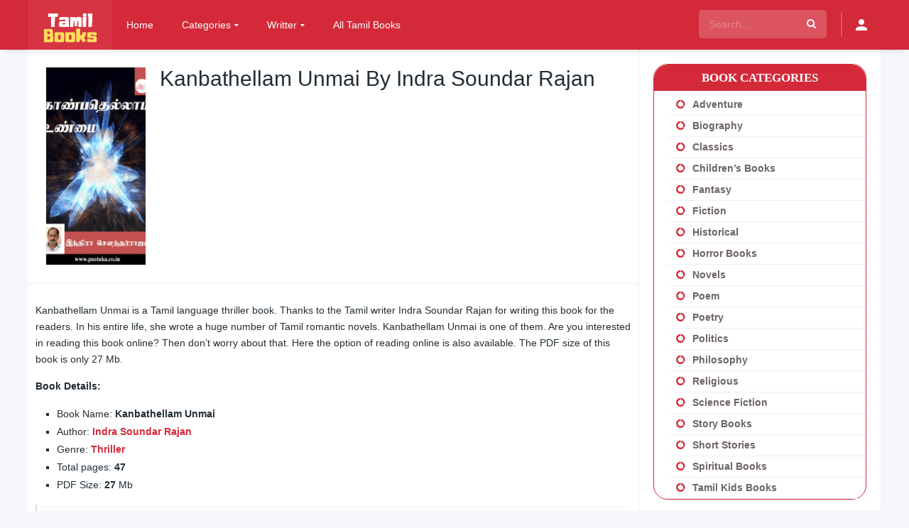

--- FILE ---
content_type: text/html; charset=UTF-8
request_url: https://tamilbookspdf.com/books/kanbathellam-unmai-by-indra-soundar-rajan/
body_size: 54189
content:
<!DOCTYPE html><html lang="en-US" prefix="og: https://ogp.me/ns#"><head><script data-no-optimize="1">var litespeed_docref=sessionStorage.getItem("litespeed_docref");litespeed_docref&&(Object.defineProperty(document,"referrer",{get:function(){return litespeed_docref}}),sessionStorage.removeItem("litespeed_docref"));</script> <meta charset="UTF-8" /><link rel='apple-touch-icon' href='https://tamilbookspdf.com/wp-content/uploads/2019/10/apple-touch-icon.png'/><meta name="apple-mobile-web-app-capable" content="yes"><meta name="apple-mobile-web-app-status-bar-style" content="black"><meta name="mobile-web-app-capable" content="yes"><meta name="viewport" content="width=device-width, initial-scale=1, shrink-to-fit=no"><link rel='shortcut icon' href='https://tamilbookspdf.com/wp-content/uploads/2019/10/favicon.ico' type='image/x-icon' /><title>[PDF] Kanbathellam Unmai By Indra Soundar Rajan - Tamil Books</title><meta name="description" content="Kanbathellam Unmai is a Tamil language thriller book. Thanks to the Tamil writer Indra Soundar Rajan for writing this book for the readers. In his entire"/><meta name="robots" content="follow, index, max-snippet:-1, max-video-preview:-1, max-image-preview:large"/><link rel="canonical" href="https://tamilbookspdf.com/books/kanbathellam-unmai-by-indra-soundar-rajan/" /><meta property="og:locale" content="en_US" /><meta property="og:type" content="article" /><meta property="og:title" content="[PDF] Kanbathellam Unmai By Indra Soundar Rajan - Tamil Books" /><meta property="og:description" content="Kanbathellam Unmai is a Tamil language thriller book. Thanks to the Tamil writer Indra Soundar Rajan for writing this book for the readers. In his entire" /><meta property="og:url" content="https://tamilbookspdf.com/books/kanbathellam-unmai-by-indra-soundar-rajan/" /><meta property="og:site_name" content="Tamil Books PDF" /><meta property="og:updated_time" content="2025-04-29T12:13:29+06:00" /><meta property="og:image" content="https://tamilbookspdf.com/wp-content/uploads/2021/07/Kanbathellam-Unmai-By-Indra-Soundar-Rajan.png" /><meta property="og:image:secure_url" content="https://tamilbookspdf.com/wp-content/uploads/2021/07/Kanbathellam-Unmai-By-Indra-Soundar-Rajan.png" /><meta property="og:image:width" content="216" /><meta property="og:image:height" content="287" /><meta property="og:image:alt" content="Kanbathellam Unmai By Indra Soundar Rajan" /><meta property="og:image:type" content="image/png" /><meta name="twitter:card" content="summary_large_image" /><meta name="twitter:title" content="[PDF] Kanbathellam Unmai By Indra Soundar Rajan - Tamil Books" /><meta name="twitter:description" content="Kanbathellam Unmai is a Tamil language thriller book. Thanks to the Tamil writer Indra Soundar Rajan for writing this book for the readers. In his entire" /><meta name="twitter:image" content="https://tamilbookspdf.com/wp-content/uploads/2021/07/Kanbathellam-Unmai-By-Indra-Soundar-Rajan.png" /> <script type="application/ld+json" class="rank-math-schema">{"@context":"https://schema.org","@graph":[{"@type":"BreadcrumbList","@id":"https://tamilbookspdf.com/books/kanbathellam-unmai-by-indra-soundar-rajan/#breadcrumb","itemListElement":[{"@type":"ListItem","position":"1","item":{"@id":"https://tamilbookspdf.com","name":"Home"}},{"@type":"ListItem","position":"2","item":{"@id":"https://tamilbookspdf.com/books/","name":"Books"}},{"@type":"ListItem","position":"3","item":{"@id":"https://tamilbookspdf.com/genre/indra-soundar-rajan/","name":"Indra Soundar Rajan"}},{"@type":"ListItem","position":"4","item":{"@id":"https://tamilbookspdf.com/books/kanbathellam-unmai-by-indra-soundar-rajan/","name":"Kanbathellam Unmai By Indra Soundar Rajan"}}]}]}</script> <link rel='dns-prefetch' href='//fonts.googleapis.com' /><link rel="alternate" type="application/rss+xml" title="Tamil Books PDF &raquo; Feed" href="https://tamilbookspdf.com/feed/" /><link rel="alternate" type="application/rss+xml" title="Tamil Books PDF &raquo; Comments Feed" href="https://tamilbookspdf.com/comments/feed/" /><link rel="alternate" type="application/rss+xml" title="Tamil Books PDF &raquo; Kanbathellam Unmai By Indra Soundar Rajan Comments Feed" href="https://tamilbookspdf.com/books/kanbathellam-unmai-by-indra-soundar-rajan/feed/" /><link rel="alternate" title="oEmbed (JSON)" type="application/json+oembed" href="https://tamilbookspdf.com/wp-json/oembed/1.0/embed?url=https%3A%2F%2Ftamilbookspdf.com%2Fbooks%2Fkanbathellam-unmai-by-indra-soundar-rajan%2F" /><link rel="alternate" title="oEmbed (XML)" type="text/xml+oembed" href="https://tamilbookspdf.com/wp-json/oembed/1.0/embed?url=https%3A%2F%2Ftamilbookspdf.com%2Fbooks%2Fkanbathellam-unmai-by-indra-soundar-rajan%2F&#038;format=xml" /><style id='wp-img-auto-sizes-contain-inline-css' type='text/css'>img:is([sizes=auto i],[sizes^="auto," i]){contain-intrinsic-size:3000px 1500px}
/*# sourceURL=wp-img-auto-sizes-contain-inline-css */</style><style id="litespeed-ccss">:root{--wp-block-synced-color:#7a00df;--wp-block-synced-color--rgb:122,0,223;--wp-bound-block-color:var(--wp-block-synced-color);--wp-editor-canvas-background:#ddd;--wp-admin-theme-color:#007cba;--wp-admin-theme-color--rgb:0,124,186;--wp-admin-theme-color-darker-10:#006ba1;--wp-admin-theme-color-darker-10--rgb:0,107,160.5;--wp-admin-theme-color-darker-20:#005a87;--wp-admin-theme-color-darker-20--rgb:0,90,135;--wp-admin-border-width-focus:2px}:root{--wp--preset--font-size--normal:16px;--wp--preset--font-size--huge:42px}:root{--wp--preset--aspect-ratio--square:1;--wp--preset--aspect-ratio--4-3:4/3;--wp--preset--aspect-ratio--3-4:3/4;--wp--preset--aspect-ratio--3-2:3/2;--wp--preset--aspect-ratio--2-3:2/3;--wp--preset--aspect-ratio--16-9:16/9;--wp--preset--aspect-ratio--9-16:9/16;--wp--preset--color--black:#000000;--wp--preset--color--cyan-bluish-gray:#abb8c3;--wp--preset--color--white:#ffffff;--wp--preset--color--pale-pink:#f78da7;--wp--preset--color--vivid-red:#cf2e2e;--wp--preset--color--luminous-vivid-orange:#ff6900;--wp--preset--color--luminous-vivid-amber:#fcb900;--wp--preset--color--light-green-cyan:#7bdcb5;--wp--preset--color--vivid-green-cyan:#00d084;--wp--preset--color--pale-cyan-blue:#8ed1fc;--wp--preset--color--vivid-cyan-blue:#0693e3;--wp--preset--color--vivid-purple:#9b51e0;--wp--preset--gradient--vivid-cyan-blue-to-vivid-purple:linear-gradient(135deg,rgb(6,147,227) 0%,rgb(155,81,224) 100%);--wp--preset--gradient--light-green-cyan-to-vivid-green-cyan:linear-gradient(135deg,rgb(122,220,180) 0%,rgb(0,208,130) 100%);--wp--preset--gradient--luminous-vivid-amber-to-luminous-vivid-orange:linear-gradient(135deg,rgb(252,185,0) 0%,rgb(255,105,0) 100%);--wp--preset--gradient--luminous-vivid-orange-to-vivid-red:linear-gradient(135deg,rgb(255,105,0) 0%,rgb(207,46,46) 100%);--wp--preset--gradient--very-light-gray-to-cyan-bluish-gray:linear-gradient(135deg,rgb(238,238,238) 0%,rgb(169,184,195) 100%);--wp--preset--gradient--cool-to-warm-spectrum:linear-gradient(135deg,rgb(74,234,220) 0%,rgb(151,120,209) 20%,rgb(207,42,186) 40%,rgb(238,44,130) 60%,rgb(251,105,98) 80%,rgb(254,248,76) 100%);--wp--preset--gradient--blush-light-purple:linear-gradient(135deg,rgb(255,206,236) 0%,rgb(152,150,240) 100%);--wp--preset--gradient--blush-bordeaux:linear-gradient(135deg,rgb(254,205,165) 0%,rgb(254,45,45) 50%,rgb(107,0,62) 100%);--wp--preset--gradient--luminous-dusk:linear-gradient(135deg,rgb(255,203,112) 0%,rgb(199,81,192) 50%,rgb(65,88,208) 100%);--wp--preset--gradient--pale-ocean:linear-gradient(135deg,rgb(255,245,203) 0%,rgb(182,227,212) 50%,rgb(51,167,181) 100%);--wp--preset--gradient--electric-grass:linear-gradient(135deg,rgb(202,248,128) 0%,rgb(113,206,126) 100%);--wp--preset--gradient--midnight:linear-gradient(135deg,rgb(2,3,129) 0%,rgb(40,116,252) 100%);--wp--preset--font-size--small:13px;--wp--preset--font-size--medium:20px;--wp--preset--font-size--large:36px;--wp--preset--font-size--x-large:42px;--wp--preset--spacing--20:0.44rem;--wp--preset--spacing--30:0.67rem;--wp--preset--spacing--40:1rem;--wp--preset--spacing--50:1.5rem;--wp--preset--spacing--60:2.25rem;--wp--preset--spacing--70:3.38rem;--wp--preset--spacing--80:5.06rem;--wp--preset--shadow--natural:6px 6px 9px rgba(0, 0, 0, 0.2);--wp--preset--shadow--deep:12px 12px 50px rgba(0, 0, 0, 0.4);--wp--preset--shadow--sharp:6px 6px 0px rgba(0, 0, 0, 0.2);--wp--preset--shadow--outlined:6px 6px 0px -3px rgb(255, 255, 255), 6px 6px rgb(0, 0, 0);--wp--preset--shadow--crisp:6px 6px 0px rgb(0, 0, 0)}[class^="icon-"]{font-family:"icomoon"!important;speak:none;font-style:normal;font-weight:400;font-variant:normal;text-transform:none;line-height:1;-webkit-font-smoothing:antialiased;-moz-osx-font-smoothing:grayscale}.icon-search3:before{content:""}.icon-facebook:before{content:""}.icon-whatsapp:before{content:""}.icon-twitter:before{content:""}.icon-search2:before{content:""}.icon-google-plus2:before{content:""}.icon-pinterest-p:before{content:""}.icon-person:before{content:""}.icon-close2:before{content:""}body{margin:0;padding:0}article,aside,header{display:block}ul{list-style:none}a,article,aside,b,blockquote,body,canvas,div,fieldset,form,h1,h2,h3,header,html,i,img,label,li,p,span,strong,ul{margin:0;padding:0;border:0;font-size:100%;vertical-align:baseline}body{line-height:1;font-family:"Roboto",sans-serif;font-size:14px;font-weight:400}blockquote{quotes:none}blockquote:after,blockquote:before{content:"";content:none}*{-webkit-box-sizing:border-box;-moz-box-sizing:border-box;box-sizing:border-box}a{text-decoration:none}#dt_contenedor{width:100%;float:left}header.main{width:100%;height:70px;float:left;position:fixed;z-index:104;box-shadow:0 10px 5px -7px rgb(0 0 0/.09)}header.main .hbox{max-width:1200px;height:70px;margin:0 auto;position:relative}header.main .hbox .logo{float:left;padding:18px 17px 17px;text-align:center}header.main .hbox .logo img{width:auto;height:4px}header.main .hbox .search{float:left;padding:14px 0;padding-bottom:0;width:100%}header.main .hbox .search form{padding:0;width:100%;position:relative;border-radius:5px}header.main .hbox .search form input[type=text]{border:0;width:100%;height:40px;padding:0 15px;font-size:14px;font-weight:300}header.main .hbox .search form button[type=submit]{border:0;position:absolute;right:0;top:0;padding:12px 15px;font-size:14px}#contenedor{max-width:1200px;margin:70px auto 0}#single{width:100%;float:left}#single{margin:0;padding:0;position:relative}.dtsingle .content{width:calc(100% - 340px);float:left;padding:0;position:relative}#single .content .sbox{width:100%;float:left;padding:25px 40px;background:0;border-bottom:solid 3px}.dtsingle .sidebar{width:340px;height:100%;float:left;padding:20px;position:absolute;right:0;overflow:hidden;overflow-y:auto}.sheader .data h1{font-size:30px;font-weight:400}.sbox p{line-height:23px}.sheader{width:100%;float:left;padding:25px;overflow:hidden}.sheader .poster{float:left;padding-bottom:0;width:140px;position:relative}.sheader .poster img{width:100%;float:left}.sheader .data{padding:0;width:calc(100% - 160px);margin-left:160px}.sheader .data h1{line-height:32px;text-overflow:ellipsis}.sidebar aside.widget{float:left;width:100%;margin-bottom:20px;padding:0}.sidebar aside.widget h2.widget-title{font-weight:400;font-size:17px;width:100%;float:left;margin-bottom:15px}.sidebar aside.widget ul{float:left;width:100%}.sidebar aside.widget ul li{float:left;width:100%;line-height:16px;padding:15px 0;text-overflow:ellipsis;white-space:nowrap;overflow:hidden}.sidebar aside.widget ul li a{font-size:14px;text-align:left}.sidebar aside.widget ul li:before{font-family:icomoon!important;content:"";margin-right:10px;margin-left:10px;float:left}form.form-resp-ab,header.responsive{border-bottom:solid 1px;display:none}header.responsive a.aresp{line-height:1;font-weight:400;font-family:icomoon!important;-moz-osx-font-smoothing:grayscale;-webkit-font-smoothing:antialiased;font-variant:normal;speak:none;text-transform:none;font-style:normal}header.responsive{width:100%;float:left}header.responsive .nav{float:left;padding:14px;border-right:solid 1px}header.responsive .logo{width:100%;margin:0 auto;text-align:center;padding:9px 0}header.responsive .logo img{width:auto;height:32px}header.responsive .search{float:right;font-size:24px;padding:13px;border-left:solid 1px}header.responsive a.aresp{font-size:24px}header.responsive .search a.search-resp:before{content:""}header.responsive .nav a.nav-resp:before{content:""}form.form-resp-ab{width:100%;float:left;position:relative}form.form-resp-ab input[type=text]{background:0 0;border:0;width:100%;padding:15px;font-size:20px}form.form-resp-ab button[type=submit]{border:0;background:0 0;top:0;right:0;position:absolute;padding:14px 13px}.wp-content{width:100%;float:left;margin-bottom:15px;padding-bottom:15px}.wp-content p{margin-bottom:15px;line-height:23px}.wp-content p:last-child{margin-bottom:0}.wp-content blockquote{font-style:italic;padding:10px 0 10px 20px;margin-bottom:10px;font-size:20px}.wp-content blockquote p{margin-bottom:0;line-height:33px}.wp-content ul{padding-left:30px;margin-bottom:15px}.wp-content ul li{list-style-type:square}.wp-content ul li{line-height:25px}.srelacionados article{float:left;padding:5px}.srelacionados article img{width:100%}#single_relacionados{display:none;width:100%;float:left}.dt_social_single{float:left;width:100%;padding:0}.dt_social_single span{float:left;font-size:15px;padding:5px;padding-right:12px;margin-right:15px;font-weight:500}.dt_social_single b#social_count{font-weight:500;float:right;margin-left:10px}.dt_social_single a{float:left;margin:0;padding:5px 15px;font-size:12px;margin-right:10px;border-radius:3px}.dt_social_single a i{float:left;font-size:16px}#oscuridad{background:rgb(0 0 0/.97);position:absolute;left:0;top:0;width:100%;z-index:100}.headitems{position:relative;float:right;margin-left:20px;width:340px}.headitems.register_active{width:auto}.head-main-nav{float:left}.head-main-nav ul.main-header{float:left}.head-main-nav ul.main-header li{float:left}.head-main-nav ul.main-header li a{font-size:14px;font-weight:500;padding:28px 20px;float:left}.head-main-nav ul.main-header li.menu-item-has-children>a:after{content:"";font-family:icomoon;speak:none;font-style:normal;font-weight:400;margin-left:5px;font-size:10px}.head-main-nav ul.main-header li ul.sub-menu{display:none;position:absolute;top:70px;max-width:200px;padding-left:0;box-shadow:0 5px 10px 0 rgb(0 0 0/.2);opacity:.97}.head-main-nav ul.main-header li ul.sub-menu li{width:100%}.head-main-nav ul.main-header li ul.sub-menu li a{padding:10px 20px;width:100%;font-weight:400;font-size:13px}.live-search{float:left;top:70px;width:340px;opacity:.98;position:absolute}.live-search.ltr{right:0}.dt_social_single a.google i,.dt_social_single a.pinterest i{margin-right:0}.search_responsive{display:none;position:relative;float:left;width:100%}.search_responsive .live-search{margin-top:0;float:left;position:absolute;top:54px;z-index:104;width:100%}.menuresp{display:none;float:left;width:100%;position:relative}.menuresp .menu{position:absolute;top:0;left:0;width:100%;z-index:103;box-shadow:0 10px 20px -3px rgb(0 0 0/.52);padding:0}.menuresp .menu .user{float:left;width:100%;padding:15px}.menuresp .menu .user a.ctgs{float:left;width:46%;margin:0 2%;text-align:center;padding:10px 0;font-weight:400;font-size:14px;border-radius:3px}.menuresp .menu ul.resp{float:left}.menuresp .menu ul.resp li{padding:0;float:left;width:100%;font-weight:500}.menuresp .menu ul.resp li a{font-size:15px;float:left;width:100%;padding:15px;text-overflow:ellipsis;white-space:nowrap;overflow:hidden}.menuresp .menu ul.resp li:last-child{border-bottom:0}.menuresp .menu ul.resp li ul{padding-bottom:15px}.menuresp .menu ul.resp li ul li{font-weight:400;border-bottom:0}.menuresp .menu ul.resp li ul.sub-menu{float:left;width:100%}.menuresp .menu ul.resp li ul.sub-menu li{width:50%}.menuresp .menu ul.resp li ul.sub-menu li a{font-size:14px;padding:5px 20px}.menuresp .menu ul.resp li ul.sub-menu li a:before{content:"-";margin-right:10px;display:inline;font-weight:300}.dtuser{float:left;padding:17.5px 0;margin-left:20px}.dtuser a.clicklogin i{font-size:24px}.login_box{position:fixed;z-index:105;width:400px;top:120px;left:50%;margin-left:-200px;display:none}.login_box .box{padding:20px 40px;float:left;width:100%;position:relative}.login_box .box a#c_loginbox{position:absolute;right:0;top:0;font-size:22px;padding:10px}.login_box .box h3{float:left;width:100%;padding:25px 0;padding-top:10px;font-size:18px;font-weight:500}.login_box .box fieldset{float:left;width:100%}.login_box .box fieldset.user{margin-bottom:-1px}.login_box .box fieldset.submit{margin:20px 0}.login_box .box input{width:100%;padding:5px 10px;height:40px}.login_box .box input[type="text"]{height:45px}.login_box .box input[type="password"]{height:45px}.login_box .box label{line-height:20px;width:100%;padding-top:15px;float:left}.login_box .box input[type="checkbox"]{float:left;height:auto;width:auto;padding:0}.login_box .box input[type="submit"]{font-weight:500;font-size:15px;padding:10px;height:auto;border:0}.login_box .box a.register{width:100%;float:left;padding:10px;border-radius:3px;font-size:13px;text-align:center}a.pteks{width:100%;text-align:center;float:left}header.main .hbox .register_active>.search{width:180px}.head-main-nav ul.main-header li ul.sub-menu li a:before{font-family:icomoon!important;content:"";margin-right:10px}a{color:#408bea}body{background:#fff;color:#222D34}#dt_contenedor{background:#f5f7fa}header.main{background:#000}header.main .hbox .search form{background:rgb(255 255 255/.2)}header.main .hbox .search form input[type=text]{color:#fff;background:0 0}header.main .hbox .search form::-webkit-input-placeholder{color:rgb(255 255 255/.5)}header.main .hbox .search form::-moz-placeholder{color:rgb(255 255 255/.5)}header.main .hbox .search form:-ms-input-placeholder{color:rgb(255 255 255/.5)}header.main .hbox .search form:-moz-placeholder{color:rgb(255 255 255/.5)}header.main .hbox .search form button[type=submit]{color:#fff;background:#fff0}#single{background:#FFF;border-bottom:solid 1px #eceff5}#single .content{background:#fff;border-right:solid 1px #ECEFF5}.sidebar aside.widget h2.widget-title{color:#20272D}.sidebar aside.widget ul li a{color:#72818E}.sidebar aside.widget ul li:before{color:#20272D}.sheader,.sheader .poster{background:#fff}header.responsive{background:#000;border-color:#212121}header.responsive .search,header.responsive .nav{border-color:rgb(255 255 255/.2)}form.form-resp-ab{background:#f5f7fa}#single .content .sbox{border-color:#F5F7FA}#single .sidebar,form.form-resp-ab{border-color:#ECEFF5}.sheader .data h1{color:#222D34}header.responsive a{color:#fff}form.form-resp-ab input[type=text]{color:#222d34}form.form-resp-ab button[type=submit] span{font-size:24px;color:#222d34}.wp-content{border-bottom:solid 1px #ECEFF5}.dt_social_single a{color:#fff}.dt_social_single a.facebook{background:#4861A3}.dt_social_single a.twitter{background:#03A9F4}.dt_social_single a.google{background:#eb4026}.dt_social_single a.pinterest{background:#ca212a}.dt_social_single a.whatsapp{background:#51ce60;display:none}.wp-content blockquote{border-left:2px solid #d3dae4;background:#FDFDFD}.head-main-nav ul.main-header li a{color:rgb(255 255 255/.8)}.head-main-nav ul.main-header li ul.sub-menu{background:#f5f7fa}.sheader{border-bottom:solid 3px #f5f7fa}.sidebar aside.widget ul li{border-bottom:solid 1px #eceff5}.dt_social_single span{border-right:solid 2px #eceff5}.dt_social_single b#social_count{color:#c0c9dc}.head-main-nav ul.main-header li ul.sub-menu li a{color:#222d34}#single .sidebar{background:#fff}.menuresp .menu{background:#fff}.menuresp .menu .user{border-bottom:solid 1px #eceff5;background:#f5f7fa}.menuresp .menu .user a.ctgs{background:#408bea;color:rgb(255 255 255/.8)}.menuresp .menu ul.resp li{border-bottom:1px solid #eceff5}.menuresp .menu ul.resp li a{color:#222D34}.menuresp .menu ul.resp li ul.sub-menu li a{color:#222D34}.menuresp .menu ul.resp li ul.sub-menu li a:before{color:#9fa9b3}.dtuser a.clicklogin{color:#fff;border-left:solid 2px rgb(255 255 255/.2);float:left;padding:5px 15px}.login_box .box{background:#fff;-webkit-box-shadow:0 1px 5px rgb(0 0 0/.3);-moz-box-shadow:0 1px 150px rgb(0 0 0/.52);box-shadow:0 1px 150px rgb(0 0 0/.52)}.login_box .box a#c_loginbox{color:#eceff5}.login_box .box input{border:solid 1px #bfbfbf;background:#fff}.login_box .box input[type="submit"]{background:#408bea;color:#fff}.login_box .box a.register{color:#408bea;background:#fcfcfc;border:solid 1px #408bea}.live-search{border-top:0}header.main .hbox .logo{background:rgb(255 255 255/.05)}@media only screen and (max-width:768px){header.main{display:none}#contenedor{width:100%;margin:53px auto 0}#single{margin-bottom:0}header.responsive,.search_responsive{display:block}#single .content{width:100%;border-right:0}#single .sidebar{width:100%;border-left:0;margin-left:0;position:relative}}@media only screen and (max-width:667px){.dt_social_single a.whatsapp{display:block}.sheader .poster{width:110px}.sheader .data{width:calc(100% - 130px);margin-left:130px}}@media only screen and (max-width:480px){.login_box{width:100%;top:50px;left:0;margin-left:0}}@media only screen and (max-width:424px){.dt_social_single span{display:none}.dt_social_single a{margin-right:0;border-radius:0;width:calc(100%/5);text-align:center;padding:13px 0}.dt_social_single a i{float:initial;font-size:20px}.dt_social_single{text-align:center;position:fixed;bottom:0;left:0;z-index:1}}.sidebar aside.widget{float:left;width:100%;margin-bottom:20px;padding:0;border:1px solid #D42939;border-radius:20px}.sidebar aside.widget ul li{float:left;width:100%;line-height:15px;padding:7px 0;text-overflow:ellipsis;white-space:nowrap;overflow:hidden}.sidebar aside.widget ul li:before{font-family:icomoon!important;content:"";margin-right:10px;float:left}#single .content .sbox{width:100%;float:left;padding:25px 10px;background:0;border-bottom:solid 3px}.sidebar aside.widget h2.widget-title{font-size:17px;color:#fff;text-transform:uppercase;padding:10px 10px;background-color:#D42939;margin-bottom:5px;font-family:Roboto;border-radius:20px 20px 0 0;font-weight:600;text-align:center}.sidebar aside.widget ul li a{color:#6d6464}.sidebar aside.widget ul{float:left;width:100%;padding-left:20px;font-weight:700}.sidebar aside.widget ul li:before{color:#D42939}header.main .hbox .logo img{width:auto;height:42px}body{font-family:"Roboto",sans-serif}body{background:#F5F7FA}a,.login_box .box a.register{color:#d42939}.login_box .box input[type="submit"]{background:#d42939}#dt_contenedor{background:#F5F7FA}.menuresp .menu .user a.ctgs{background:#d42939}.login_box .box a.register{border-color:#d42939}header.main,header.responsive{background:#d42939}.head-main-nav ul.main-header li a,header.responsive .nav a:before,header.responsive .search a:before,.dtuser a.clicklogin{color:#fff}.head-main-nav ul.main-header li ul.sub-menu{background:#d42939}.head-main-nav ul.main-header li ul.sub-menu li a{color:#fff}.ep_single_book_read_online_section{background:rgb(50 50 50/95%);position:fixed;top:0;left:0;width:100vw;height:100vh;z-index:1000;display:none}.ep_single_book_read_online_section_inner{padding:0 30px;text-align:center;overflow-y:auto;height:calc(100vh - 60px);position:absolute;left:0;top:30px;width:100vw}.ep_single_book_read_online_section_inner::-webkit-scrollbar{width:5px;height:5px;background-color:#fff0}.ep_single_book_read_online_section_inner::-webkit-scrollbar-thumb{background-color:#d42939;border-radius:10px}.ep_single_book_read_online_section_inner::-webkit-scrollbar-track{background-color:#fff0;-webkit-box-shadow:inset 0 0 6px rgb(255 255 255/30%);border-radius:10px}.ep_single_book_read_online_section canvas#tbp-the-canvas{max-width:60%}.ep_single_book_read_online_meta{display:flex;align-items:center;background:#d42939;justify-content:center;color:#fff;max-width:700px;margin-left:auto;margin-right:auto;border-radius:5px;padding:10px 15px;font-size:15px;position:fixed;left:50%;transform:translateX(-50%);bottom:10px;width:100%}.ep_single_book_read_online_navi span{display:flex;align-items:center;width:50px;justify-content:space-between}.ep_single_book_read_online_navi{display:flex;width:150px;justify-content:space-between;padding-right:35px}.ep_single_book_read_online_navi span svg{width:12px;height:12px}.ep_single_book_read_online_navi span svg path{fill:#fff}.ep_single_book_read_online_zoom{width:150px}.ep_single_book_read_online_page_num{width:calc(100% - 300px)}.ep_single_book_read_online_zoomIn{min-width:24px;height:24px;background:#fff;color:#000;line-height:1;font-size:18px;display:flex;align-items:center;justify-content:center;border-radius:4px;margin-left:5px}.ep_single_book_read_online_zoom{display:flex;align-items:center;justify-content:flex-end}.ep_single_book_read_online_zoomOut{min-width:24px;height:24px;background:#fff;color:#000;line-height:1;font-size:18px;display:flex;align-items:center;justify-content:center;border-radius:4px;margin-left:10px}.ep_single_book_read_online_popup_close{background:#d42939;width:30px;height:30px;position:fixed;font-size:30px;color:#fff;border-radius:4px;display:flex;align-items:center;justify-content:center;right:15px;top:15px;font-weight:100;z-index:100000}.ep_pdf__loader{color:#d42939;font-size:35px;text-indent:-9999em;overflow:hidden;width:1em;height:1em;border-radius:50%;position:relative;transform:translateZ(0);animation:ep_pdf__loader_mltShdSpin 1.7s infinite ease,ep_pdf__loader_round 1.7s infinite ease;display:inline-block}@keyframes ep_pdf__loader_mltShdSpin{0%{box-shadow:0-.83em 0-.4em,0-.83em 0-.42em,0-.83em 0-.44em,0-.83em 0-.46em,0-.83em 0-.477em}5%,95%{box-shadow:0-.83em 0-.4em,0-.83em 0-.42em,0-.83em 0-.44em,0-.83em 0-.46em,0-.83em 0-.477em}10%,59%{box-shadow:0-.83em 0-.4em,-.087em -.825em 0-.42em,-.173em -.812em 0-.44em,-.256em -.789em 0-.46em,-.297em -.775em 0-.477em}20%{box-shadow:0-.83em 0-.4em,-.338em -.758em 0-.42em,-.555em -.617em 0-.44em,-.671em -.488em 0-.46em,-.749em -.34em 0-.477em}38%{box-shadow:0-.83em 0-.4em,-.377em -.74em 0-.42em,-.645em -.522em 0-.44em,-.775em -.297em 0-.46em,-.82em -.09em 0-.477em}100%{box-shadow:0-.83em 0-.4em,0-.83em 0-.42em,0-.83em 0-.44em,0-.83em 0-.46em,0-.83em 0-.477em}}@keyframes ep_pdf__loader_round{0%{transform:rotate(0deg)}100%{transform:rotate(360deg)}}.ep_pdf_loading span:nth-child(2){display:block;padding-top:25px}.ep_pdf_loading{color:#d42939;font-weight:600;letter-spacing:10px;font-size:14px;position:fixed;top:50%;left:50%;transform:translate(-50%,-50%)}@media only screen and (max-width:767px){.ep_single_book_read_online_zoom_val{display:none}.ep_single_book_read_online_zoom{display:none}.ep_single_book_read_online_navi{font-size:0;width:calc(100% - 20px);padding-right:0;position:fixed;z-index:100;top:50%;left:10px;transform:translateY(-50%)}.ep_single_book_read_online_navi span{width:30px;background:#fff;height:30px;border-radius:50%;display:flex;align-items:center;justify-content:center;box-shadow:0 0 10px rgb(0 0 0/20%)}.ep_single_book_read_online_page_num{width:calc(100% - 20px);font-size:13px;position:fixed;bottom:20px;color:#d42939}.ep_single_book_read_online_meta{max-width:calc(100% - 20px);position:inherit!important;left:inherit!important;top:inherit!important;transform:inherit!important;background:transparent!important}.ep_single_book_read_online_section_inner{padding:0 10px!important}.ep_single_book_read_online_section canvas#tbp-the-canvas{max-width:100%}.ep_single_book_read_online_navi span svg{width:14px;height:14px}.ep_single_book_read_online_navi span svg path{fill:#333}.ep_single_book_read_online_popup_close{right:10px;top:10px}.ep_single_book_read_online_section_inner{display:flex;align-items:center}}</style><link rel="preload" data-asynced="1" data-optimized="2" as="style" onload="this.onload=null;this.rel='stylesheet'" href="https://tamilbookspdf.com/wp-content/litespeed/css/f037b0c32053c911206febe0adc45550.css?ver=bcf59" /><script data-optimized="1" type="litespeed/javascript" data-src="https://tamilbookspdf.com/wp-content/plugins/litespeed-cache/assets/js/css_async.min.js"></script> <style id='global-styles-inline-css' type='text/css'>:root{--wp--preset--aspect-ratio--square: 1;--wp--preset--aspect-ratio--4-3: 4/3;--wp--preset--aspect-ratio--3-4: 3/4;--wp--preset--aspect-ratio--3-2: 3/2;--wp--preset--aspect-ratio--2-3: 2/3;--wp--preset--aspect-ratio--16-9: 16/9;--wp--preset--aspect-ratio--9-16: 9/16;--wp--preset--color--black: #000000;--wp--preset--color--cyan-bluish-gray: #abb8c3;--wp--preset--color--white: #ffffff;--wp--preset--color--pale-pink: #f78da7;--wp--preset--color--vivid-red: #cf2e2e;--wp--preset--color--luminous-vivid-orange: #ff6900;--wp--preset--color--luminous-vivid-amber: #fcb900;--wp--preset--color--light-green-cyan: #7bdcb5;--wp--preset--color--vivid-green-cyan: #00d084;--wp--preset--color--pale-cyan-blue: #8ed1fc;--wp--preset--color--vivid-cyan-blue: #0693e3;--wp--preset--color--vivid-purple: #9b51e0;--wp--preset--gradient--vivid-cyan-blue-to-vivid-purple: linear-gradient(135deg,rgb(6,147,227) 0%,rgb(155,81,224) 100%);--wp--preset--gradient--light-green-cyan-to-vivid-green-cyan: linear-gradient(135deg,rgb(122,220,180) 0%,rgb(0,208,130) 100%);--wp--preset--gradient--luminous-vivid-amber-to-luminous-vivid-orange: linear-gradient(135deg,rgb(252,185,0) 0%,rgb(255,105,0) 100%);--wp--preset--gradient--luminous-vivid-orange-to-vivid-red: linear-gradient(135deg,rgb(255,105,0) 0%,rgb(207,46,46) 100%);--wp--preset--gradient--very-light-gray-to-cyan-bluish-gray: linear-gradient(135deg,rgb(238,238,238) 0%,rgb(169,184,195) 100%);--wp--preset--gradient--cool-to-warm-spectrum: linear-gradient(135deg,rgb(74,234,220) 0%,rgb(151,120,209) 20%,rgb(207,42,186) 40%,rgb(238,44,130) 60%,rgb(251,105,98) 80%,rgb(254,248,76) 100%);--wp--preset--gradient--blush-light-purple: linear-gradient(135deg,rgb(255,206,236) 0%,rgb(152,150,240) 100%);--wp--preset--gradient--blush-bordeaux: linear-gradient(135deg,rgb(254,205,165) 0%,rgb(254,45,45) 50%,rgb(107,0,62) 100%);--wp--preset--gradient--luminous-dusk: linear-gradient(135deg,rgb(255,203,112) 0%,rgb(199,81,192) 50%,rgb(65,88,208) 100%);--wp--preset--gradient--pale-ocean: linear-gradient(135deg,rgb(255,245,203) 0%,rgb(182,227,212) 50%,rgb(51,167,181) 100%);--wp--preset--gradient--electric-grass: linear-gradient(135deg,rgb(202,248,128) 0%,rgb(113,206,126) 100%);--wp--preset--gradient--midnight: linear-gradient(135deg,rgb(2,3,129) 0%,rgb(40,116,252) 100%);--wp--preset--font-size--small: 13px;--wp--preset--font-size--medium: 20px;--wp--preset--font-size--large: 36px;--wp--preset--font-size--x-large: 42px;--wp--preset--spacing--20: 0.44rem;--wp--preset--spacing--30: 0.67rem;--wp--preset--spacing--40: 1rem;--wp--preset--spacing--50: 1.5rem;--wp--preset--spacing--60: 2.25rem;--wp--preset--spacing--70: 3.38rem;--wp--preset--spacing--80: 5.06rem;--wp--preset--shadow--natural: 6px 6px 9px rgba(0, 0, 0, 0.2);--wp--preset--shadow--deep: 12px 12px 50px rgba(0, 0, 0, 0.4);--wp--preset--shadow--sharp: 6px 6px 0px rgba(0, 0, 0, 0.2);--wp--preset--shadow--outlined: 6px 6px 0px -3px rgb(255, 255, 255), 6px 6px rgb(0, 0, 0);--wp--preset--shadow--crisp: 6px 6px 0px rgb(0, 0, 0);}:where(.is-layout-flex){gap: 0.5em;}:where(.is-layout-grid){gap: 0.5em;}body .is-layout-flex{display: flex;}.is-layout-flex{flex-wrap: wrap;align-items: center;}.is-layout-flex > :is(*, div){margin: 0;}body .is-layout-grid{display: grid;}.is-layout-grid > :is(*, div){margin: 0;}:where(.wp-block-columns.is-layout-flex){gap: 2em;}:where(.wp-block-columns.is-layout-grid){gap: 2em;}:where(.wp-block-post-template.is-layout-flex){gap: 1.25em;}:where(.wp-block-post-template.is-layout-grid){gap: 1.25em;}.has-black-color{color: var(--wp--preset--color--black) !important;}.has-cyan-bluish-gray-color{color: var(--wp--preset--color--cyan-bluish-gray) !important;}.has-white-color{color: var(--wp--preset--color--white) !important;}.has-pale-pink-color{color: var(--wp--preset--color--pale-pink) !important;}.has-vivid-red-color{color: var(--wp--preset--color--vivid-red) !important;}.has-luminous-vivid-orange-color{color: var(--wp--preset--color--luminous-vivid-orange) !important;}.has-luminous-vivid-amber-color{color: var(--wp--preset--color--luminous-vivid-amber) !important;}.has-light-green-cyan-color{color: var(--wp--preset--color--light-green-cyan) !important;}.has-vivid-green-cyan-color{color: var(--wp--preset--color--vivid-green-cyan) !important;}.has-pale-cyan-blue-color{color: var(--wp--preset--color--pale-cyan-blue) !important;}.has-vivid-cyan-blue-color{color: var(--wp--preset--color--vivid-cyan-blue) !important;}.has-vivid-purple-color{color: var(--wp--preset--color--vivid-purple) !important;}.has-black-background-color{background-color: var(--wp--preset--color--black) !important;}.has-cyan-bluish-gray-background-color{background-color: var(--wp--preset--color--cyan-bluish-gray) !important;}.has-white-background-color{background-color: var(--wp--preset--color--white) !important;}.has-pale-pink-background-color{background-color: var(--wp--preset--color--pale-pink) !important;}.has-vivid-red-background-color{background-color: var(--wp--preset--color--vivid-red) !important;}.has-luminous-vivid-orange-background-color{background-color: var(--wp--preset--color--luminous-vivid-orange) !important;}.has-luminous-vivid-amber-background-color{background-color: var(--wp--preset--color--luminous-vivid-amber) !important;}.has-light-green-cyan-background-color{background-color: var(--wp--preset--color--light-green-cyan) !important;}.has-vivid-green-cyan-background-color{background-color: var(--wp--preset--color--vivid-green-cyan) !important;}.has-pale-cyan-blue-background-color{background-color: var(--wp--preset--color--pale-cyan-blue) !important;}.has-vivid-cyan-blue-background-color{background-color: var(--wp--preset--color--vivid-cyan-blue) !important;}.has-vivid-purple-background-color{background-color: var(--wp--preset--color--vivid-purple) !important;}.has-black-border-color{border-color: var(--wp--preset--color--black) !important;}.has-cyan-bluish-gray-border-color{border-color: var(--wp--preset--color--cyan-bluish-gray) !important;}.has-white-border-color{border-color: var(--wp--preset--color--white) !important;}.has-pale-pink-border-color{border-color: var(--wp--preset--color--pale-pink) !important;}.has-vivid-red-border-color{border-color: var(--wp--preset--color--vivid-red) !important;}.has-luminous-vivid-orange-border-color{border-color: var(--wp--preset--color--luminous-vivid-orange) !important;}.has-luminous-vivid-amber-border-color{border-color: var(--wp--preset--color--luminous-vivid-amber) !important;}.has-light-green-cyan-border-color{border-color: var(--wp--preset--color--light-green-cyan) !important;}.has-vivid-green-cyan-border-color{border-color: var(--wp--preset--color--vivid-green-cyan) !important;}.has-pale-cyan-blue-border-color{border-color: var(--wp--preset--color--pale-cyan-blue) !important;}.has-vivid-cyan-blue-border-color{border-color: var(--wp--preset--color--vivid-cyan-blue) !important;}.has-vivid-purple-border-color{border-color: var(--wp--preset--color--vivid-purple) !important;}.has-vivid-cyan-blue-to-vivid-purple-gradient-background{background: var(--wp--preset--gradient--vivid-cyan-blue-to-vivid-purple) !important;}.has-light-green-cyan-to-vivid-green-cyan-gradient-background{background: var(--wp--preset--gradient--light-green-cyan-to-vivid-green-cyan) !important;}.has-luminous-vivid-amber-to-luminous-vivid-orange-gradient-background{background: var(--wp--preset--gradient--luminous-vivid-amber-to-luminous-vivid-orange) !important;}.has-luminous-vivid-orange-to-vivid-red-gradient-background{background: var(--wp--preset--gradient--luminous-vivid-orange-to-vivid-red) !important;}.has-very-light-gray-to-cyan-bluish-gray-gradient-background{background: var(--wp--preset--gradient--very-light-gray-to-cyan-bluish-gray) !important;}.has-cool-to-warm-spectrum-gradient-background{background: var(--wp--preset--gradient--cool-to-warm-spectrum) !important;}.has-blush-light-purple-gradient-background{background: var(--wp--preset--gradient--blush-light-purple) !important;}.has-blush-bordeaux-gradient-background{background: var(--wp--preset--gradient--blush-bordeaux) !important;}.has-luminous-dusk-gradient-background{background: var(--wp--preset--gradient--luminous-dusk) !important;}.has-pale-ocean-gradient-background{background: var(--wp--preset--gradient--pale-ocean) !important;}.has-electric-grass-gradient-background{background: var(--wp--preset--gradient--electric-grass) !important;}.has-midnight-gradient-background{background: var(--wp--preset--gradient--midnight) !important;}.has-small-font-size{font-size: var(--wp--preset--font-size--small) !important;}.has-medium-font-size{font-size: var(--wp--preset--font-size--medium) !important;}.has-large-font-size{font-size: var(--wp--preset--font-size--large) !important;}.has-x-large-font-size{font-size: var(--wp--preset--font-size--x-large) !important;}
/*# sourceURL=global-styles-inline-css */</style><style id='classic-theme-styles-inline-css' type='text/css'>/*! This file is auto-generated */
.wp-block-button__link{color:#fff;background-color:#32373c;border-radius:9999px;box-shadow:none;text-decoration:none;padding:calc(.667em + 2px) calc(1.333em + 2px);font-size:1.125em}.wp-block-file__button{background:#32373c;color:#fff;text-decoration:none}
/*# sourceURL=/wp-includes/css/classic-themes.min.css */</style> <script type="litespeed/javascript" data-src="https://tamilbookspdf.com/wp-includes/js/jquery/jquery.min.js" id="jquery-core-js"></script> <script id="dt_main_ajax-js-extra" type="litespeed/javascript">var dtAjax={"url":"/wp-admin/admin-ajax.php","loading":"Loading..","afavorites":"Add to favorites","rfavorites":"Remove of favorites","remove":"Remove","isawit":"I saw it","send":"Data send..","updating":"Updating data..","error":"Error","pending":"Pending review","ltipe":"Download","sending":"Sending data","enabled":"Enable","disabled":"Disable","trash":"Delete","lshared":"Links Shared","ladmin":"Manage pending links","sendingrep":"Please wait, sending data..","ready":"Ready","deletelin":"Do you really want to delete this link?"}</script> <script id="starstruck-js-js-extra" type="litespeed/javascript">var ss_l18n={"enable_books":"1","enable_tvshows":"1","enable_seasons":"1","enable_episodes":"1","require_login":"","nonce":"c76061d507","url":"/wp-admin/admin-ajax.php"}</script> <link rel="https://api.w.org/" href="https://tamilbookspdf.com/wp-json/" /><link rel="EditURI" type="application/rsd+xml" title="RSD" href="https://tamilbookspdf.com/xmlrpc.php?rsd" /><meta name="generator" content="WordPress 6.9" /><link rel='shortlink' href='https://tamilbookspdf.com/?p=5414' /> <script type="litespeed/javascript">jQuery(document).ready(function(a){'false'==dtGonza.mobile&&a(window).load(function(){a('.scrolling').mCustomScrollbar({theme:'minimal-dark',scrollButtons:{enable:!0},callbacks:{onTotalScrollOffset:100,alwaysTriggerOffsets:!1}})})})</script> <style type='text/css'>body{font-family:"Roboto", sans-serif;}
body{background:#F5F7FA;}
a,.home-blog-post .entry-date .date,.top-imdb-item:hover>.title a,.module .content .items .item .data h3 a:hover,.head-main-nav ul.main-header li:hover>a,.login_box .box a.register{color:#d42939;}
.nav_items_module a.btn:hover,.pagination span.current,.w_item_b a:hover>.data span.wextra b i,.comment-respond h3:before,footer.main .fbox .fmenu ul li a:hover{color:#d42939;}
header.main .hbox .search form button[type=submit]:hover,.loading,#seasons .se-c .se-a ul.episodios li .episodiotitle a:hover,.sgeneros a:hover,.page_user nav.user ul li a:hover{color:#d42939;}
footer.main .fbox .fmenu ul li.current-menu-item a,.posts .meta .autor i,.pag_episodes .item a:hover,a.link_a:hover,ul.smenu li a:hover{color:#d42939;}
header.responsive .nav a.active:before, header.responsive .search a.active:before,.dtuser a.clicklogin:hover,.menuresp .menu ul.resp li a:hover,.menuresp .menu ul.resp li ul.sub-menu li a:hover{color:#d42939;}
.sl-wrapper a:before,table.account_links tbody td a:hover,.dt_mainmeta nav.genres ul li a:hover{color:#d42939;}
.dt_mainmeta nav.genres ul li.current-cat a:before,.dooplay_player .options ul li:hover span.title{color:#d42939;}
.head-main-nav ul.main-header li ul.sub-menu li a:hover,form.form-resp-ab button[type=submit]:hover>span,.sidebar aside.widget ul li a:hover{color:#d42939;}
header.top_imdb h1.top-imdb-h1 span,article.post .information .meta span.autor,.w_item_c a:hover>.rating i,span.comment-author-link,.pagination a:hover{color:#d42939;}
.letter_home ul.glossary li a:hover, .letter_home ul.glossary li a.active, .user_control a.in-list{color:#d42939;}
.headitems a#dooplay_signout:hover{color:#d42939;}
.linktabs ul li a.selected,ul.smenu li a.selected,a.liked,.module .content header span a.see-all,.page_user nav.user ul li a.selected,.dt_mainmeta nav.releases ul li a:hover{background:#d42939;}
a.see_all,p.form-submit input[type=submit]:hover,.report-video-form fieldset input[type=submit],a.mtoc,.contact .wrapper fieldset input[type=submit],span.item_type,a.main{background:#d42939;}
.head-main-nav ul.main-header li a i,.post-comments .comment-reply-link:hover,#seasons .se-c .se-q span.se-o,#edit_link .box .form_edit .cerrar a:hover{background:#d42939;}
.user_edit_control ul li a.selected,form.update_profile fieldset input[type=submit],.page_user .content .paged a.load_more:hover,#edit_link .box .form_edit fieldset input[type="submit"]{background:#d42939;}
.login_box .box input[type="submit"],.form_post_lik .control .left a.add_row:hover,.form_post_lik .table table tbody tr td a.remove_row:hover,.form_post_lik .control .right input[type="submit"]{background:#d42939;}
#dt_contenedor{background:#F5F7FA;}
.plyr input[type=range]::-ms-fill-lower{background:#d42939;}
.menuresp .menu .user a.ctgs,.menuresp .menu .user .logout a:hover{background:#d42939;}
.plyr input[type=range]:active::-webkit-slider-thumb{background:#d42939;}
.plyr input[type=range]:active::-moz-range-thumb{background:#d42939;}
.plyr input[type=range]:active::-ms-thumb{background:#d42939;}
.tagcloud a:hover,ul.abc li a:hover,ul.abc li a.select, {background:#d42939;}
.featu{background:#00be08;}
.contact .wrapper fieldset input[type=text]:focus, .contact .wrapper fieldset textarea:focus,header.main .hbox .dt_user ul li ul li:hover > a,.login_box .box a.register{border-color:#d42939;}
.module .content header h1{border-color:#d42939;}
.module .content header h2{border-color:#d42939;}
a.see_all{border-color:#d42939;}
.top-imdb-list h3{border-color:#d42939;}
.user_edit_control ul li a.selected:before{border-top-color:#d42939;}
header.main .loading{color:#fff!important;}
header.main, header.responsive{background:#d42939;}
.head-main-nav ul.main-header li a, .dtuser a#dooplay_signout, header.responsive .nav a:before, header.responsive .search a:before, .dtuser a.clicklogin{color:#ffffff;}
.head-main-nav ul.main-header li:hover>a, .dtuser a#dooplay_signout:hover, header.main .hbox .search form button[type=submit]:hover{color:#000000;}
.dtuser a.clicklogin:hover, header.responsive .nav a.active:before, header.responsive .search a.active:before, .dtuser a.clicklogin:hover{color:#000000;}
.head-main-nav ul.main-header li ul.sub-menu{background:#d42939;}
.head-main-nav ul.main-header li ul.sub-menu li a{color:#ffffff;}
.head-main-nav ul.main-header li ul.sub-menu li a:hover{color:#000000;}</style><link rel="icon" href="https://tamilbookspdf.com/wp-content/uploads/2019/10/favicon.ico" sizes="32x32" /><link rel="icon" href="https://tamilbookspdf.com/wp-content/uploads/2019/10/favicon.ico" sizes="192x192" /><link rel="apple-touch-icon" href="https://tamilbookspdf.com/wp-content/uploads/2019/10/favicon.ico" /><meta name="msapplication-TileImage" content="https://tamilbookspdf.com/wp-content/uploads/2019/10/favicon.ico" /><style type="text/css" id="wp-custom-css">.ep_single_book_read_online_section {
    background: rgb(50 50 50 / 95%);
    position: fixed;
    top: 0;
    left: 0;
    width: 100vw;
    height: 100vh;
    z-index: 1000;
    display: none;
}
.ep_single_book_read_online_section_inner {
    padding: 0 30px;
    text-align: center;
    overflow-y: auto;
    height: calc(100vh - 60px);
    position: absolute;
    left: 0;
    top: 30px;
    width: 100vw;
}
.ep_single_book_read_online_section_inner::-webkit-scrollbar{
    width: 5px;
    height: 5px;
    background-color: transparent;
}
.ep_single_book_read_online_section_inner::-webkit-scrollbar-thumb {
    background-color: #d42939;
    border-radius:10px;
}
.ep_single_book_read_online_section_inner::-webkit-scrollbar-track{
    background-color: transparent;
    -webkit-box-shadow: inset 0 0 6px rgb(255 255 255 / 30%);
    border-radius: 10px;
}
.ep_single_book_read_online_section canvas#tbp-the-canvas {
    max-width: 60%;
    transition: all .3s ease-in-out .0s;
}
.ep_single_book_read_online_meta {
    display: flex;
    align-items: center;
    background: #d42939;
    justify-content: center;
    color: #fff;
    max-width: 700px;
    margin-left: auto;
    margin-right: auto;
    border-radius: 5px;
    padding: 10px 15px;
    font-size: 15px;
    position: fixed;
    left: 50%;
    transform: translateX(-50%);
    bottom: 10px;
    width: 100%;
}
.ep_single_book_read_online_navi span {
    display: flex;
    align-items: center;
    cursor: pointer;
    width: 50px;
    justify-content: space-between;
    transition: all .3s ease-in-out .0s;
}
.ep_single_book_read_online_navi {
    display: flex;
    width: 150px;
    justify-content: space-between;
    padding-right: 35px;
}
.ep_single_book_read_online_navi span svg {
    width: 12px;
    height: 12px;
}
.ep_single_book_read_online_navi span svg path {
    fill: #fff;
    transition: all .3s ease-in-out .0s;
}
.ep_single_book_read_online_navi span:hover {
    color: #000;
}
.ep_single_book_read_online_navi span:hover svg path {
    fill: #000;
}
.ep_single_book_read_online_zoom {
    width: 150px;
}
.ep_single_book_read_online_page_num {
    width: calc(100% - 300px);
}
.ep_single_book_read_online_zoomIn {
    min-width: 24px;
    height: 24px;
    background: #fff;
    color: #000;
    line-height: 1;
    font-size: 18px;
    display: flex;
    align-items: center;
    justify-content: center;
    border-radius: 4px;
    cursor: pointer;
    transition: all .3s ease-in-out .0s;
    margin-left: 5px;
}
.ep_single_book_read_online_zoom {
    display: flex;
    align-items: center;
    justify-content: flex-end;
}
.ep_single_book_read_online_zoomIn:hover, 
.ep_single_book_read_online_zoomOut:hover {
    background: #000;
    color: #fff;
}
.ep_single_book_read_online_zoomOut {
    min-width: 24px;
    height: 24px;
    background: #fff;
    color: #000;
    line-height: 1;
    font-size: 18px;
    display: flex;
    align-items: center;
    justify-content: center;
    border-radius: 4px;
    cursor: pointer;
    transition: all .3s ease-in-out .0s;
    margin-left: 10px;
}
.ep_single_book_read_online_popup_close {
    background: #d42939;
    width: 30px;
    height: 30px;
    position: fixed;
    font-size: 30px;
    color: #fff;
    border-radius: 4px;
    display: flex;
    align-items: center;
    justify-content: center;
    right: 15px;
    top: 15px;
    font-weight: 100;
    cursor: pointer;
    z-index: 100000;
    transition: all .3s ease-in-out .0s;
}
.ep_single_book_read_online_popup_close:hover {
    background: #fff;
    color: #d42939;
}
body.admin-bar .ep_single_book_read_online_section_inner {
    top: 62px;
    height: calc(100vh - 92px);
}
body.admin-bar .ep_single_book_read_online_popup_close {
    top: 47px;
}
.ep_pdf__loader {
  color: #d42939;
  font-size: 35px;
  text-indent: -9999em;
  overflow: hidden;
  width: 1em;
  height: 1em;
  border-radius: 50%;
  position: relative;
  transform: translateZ(0);
  animation: ep_pdf__loader_mltShdSpin 1.7s infinite ease, ep_pdf__loader_round 1.7s infinite ease;
  display: inline-block;
}
@keyframes ep_pdf__loader_mltShdSpin {
  0% {
    box-shadow: 0 -0.83em 0 -0.4em,
    0 -0.83em 0 -0.42em, 0 -0.83em 0 -0.44em,
    0 -0.83em 0 -0.46em, 0 -0.83em 0 -0.477em;
  }
  5%,
  95% {
    box-shadow: 0 -0.83em 0 -0.4em, 
    0 -0.83em 0 -0.42em, 0 -0.83em 0 -0.44em, 
    0 -0.83em 0 -0.46em, 0 -0.83em 0 -0.477em;
  }
  10%,
  59% {
    box-shadow: 0 -0.83em 0 -0.4em, 
    -0.087em -0.825em 0 -0.42em, -0.173em -0.812em 0 -0.44em, 
    -0.256em -0.789em 0 -0.46em, -0.297em -0.775em 0 -0.477em;
  }
  20% {
    box-shadow: 0 -0.83em 0 -0.4em, -0.338em -0.758em 0 -0.42em,
     -0.555em -0.617em 0 -0.44em, -0.671em -0.488em 0 -0.46em, 
     -0.749em -0.34em 0 -0.477em;
  }
  38% {
    box-shadow: 0 -0.83em 0 -0.4em, -0.377em -0.74em 0 -0.42em,
     -0.645em -0.522em 0 -0.44em, -0.775em -0.297em 0 -0.46em, 
     -0.82em -0.09em 0 -0.477em;
  }
  100% {
    box-shadow: 0 -0.83em 0 -0.4em, 0 -0.83em 0 -0.42em, 
    0 -0.83em 0 -0.44em, 0 -0.83em 0 -0.46em, 0 -0.83em 0 -0.477em;
  }
}
@keyframes ep_pdf__loader_round {
  0% { transform: rotate(0deg) }
  100% { transform: rotate(360deg) }
}
.ep_pdf_loading span:nth-child(2) {
    display: block;
    padding-top: 25px;
}
.ep_pdf_loading {
    color: #d42939;
    font-weight: 600;
    letter-spacing: 10px;
    font-size: 14px;
    position: fixed;
    top: 50%;
    left: 50%;
    transform: translate(-50%, -50%);
}
.pdf_loaded .ep_pdf_loading {
    display: none !important;
}



.ep_book_download_content_inner {
    padding: 40px 0;
    text-align: center;
    display: inline-block;
    width: 100%;
}

.ep_book_download_please_wait {
    font-weight: 700;
    font-size: 30px
}

.ep_book_download_title {
    font-size: 38px;
    font-weight: 700;
    color: #d42939;
    margin: 20px 0
}

.ep_book_download_counter_wrap_loader-container {
    display: flex;
    justify-content: center;
    align-items: center;
    margin-top: 60px;
    margin-bottom: 30px
}

.ep_book_download_counter_wrap_loader {
    width: 150px;
    height: 150px;
    display: flex;
    justify-content: center;
    align-items: center;
    border-radius: 50%;
    background: linear-gradient(0deg,#fff 50%,#d42939 100%);
    animation: spin 1.5s linear infinite
}

.ep_book_download_counter_wrap_inner-circle {
    width: 90%;
    height: 90%;
    background-color: #fff;
    border-radius: 50%
}

@keyframes spin {
    from {
        transform: rotate(0)
    }

    to {
        transform: rotate(360deg)
    }
}

.ep_book_download_counter_wrap {
    position: relative
}

.ep_book_download_counter_num {
    position: absolute;
    top: 50%;
    left: 50%;
    transform: translate(-50%,-50%);
    font-size: 60px;
    font-weight: 700
}

.book_download_countdown_finish .ep_book_download_counter_wrap_loader-container {
    opacity: 0
}

.book_download_countdown_finish .ep_book_download_counter_num {
    opacity: 0
}

.ep_book_download_counter_wrap:after {
    content: "\f00c";
    font-family: 'icomoon';
    font-size: 60px;
    width: 120px;
    height: 120px;
    position: absolute;
    top: 50%;
    left: 50%;
    transform: translate(-50%,-50%) scale(0);
    border: 7px solid #d42939;
    border-radius: 50%;
    display: flex;
    align-items: center;
    justify-content: center;
    font-weight: 700;
    color: #d42939;
    transition: all .8s cubic-bezier(.47,2.64,.41,.8)
}

.ep_book_download_counter_wrap.book_download_countdown_finish:after {
    transform: translate(-50%,-50%) scale(1)
}

.ep_book_download_counter_notice {
    display: none;
}

.book_download_counter_notice_active .ep_book_download_counter_notice {
    display: block;
}

.book_download_counter_notice_active .ep_book_download_counter_wrap:after {
    content: "\f00d";
}



.download-page-content {
    width: 100% !important;
    margin-right: 0 !important;
    padding: 0 !important;
    float: none !important;
    border: none !important;
    margin-bottom: 0 !important;
}

.download-page-module {
    min-height: 0 !important;
    border-top: none !important;
}

.download-latest-books img {
    margin-top: 0 !important;
    top: 0 !important;
    left: 0 !important;
    height: 100% !important;
    object-fit: cover;
}

.download_page_section_header h2 {
    margin-bottom: 0;
}



@media only screen and (max-width: 767px) {
    .ep_book_download_content_inner {
        padding: 25px 0;
    }
    .ep_book_download_please_wait {
        font-size: 18px;
    }
    .ep_book_download_title {
        font-size: 20px;
        margin: 12px 0;
    }
    .ep_book_download_counter_wrap_loader-container {
        margin-top: 20px;
        margin-bottom: 5px;
    }
    .ep_book_download_counter_wrap_loader {
        width: 80px;
        height: 80px;
    }
    .ep_book_download_counter_wrap::after {
        width: 70px;
        height: 70px;
        font-size: 36px;
        border-width: 5px;
    }
    .ep_book_download_counter_num {
        font-size: 30px;
    }


    .ep_single_book_read_online_zoom_val {
        display: none;
    }
    .ep_single_book_read_online_zoom {
        display: none;
    }
    .ep_single_book_read_online_navi {
        font-size: 0;
        width: calc(100% - 20px);
        padding-right: 0;
        position: fixed;
        z-index: 100;
        top: 50%;
        left: 10px;
        transform: translateY(-50%);
    }
    .ep_single_book_read_online_navi span {
        width: 30px;
        background: #fff;
        height: 30px;
        border-radius: 50%;
        display: flex;
        align-items: center;
        justify-content: center;
        box-shadow: 0 0 10px rgb(0 0 0 / 20%);
    }
    .ep_single_book_read_online_page_num {
        width: calc(100% - 20px);
        font-size: 13px;
        position: fixed;
        bottom: 20px;
        color: #d42939;
    }
    .ep_single_book_read_online_meta {
        max-width: calc(100% - 20px);
        position: inherit !important;
        left: inherit !important;
        top: inherit !important;
        transform: inherit !important;
        background: transparent !important;
    }
    .ep_single_book_read_online_section_inner {
        padding: 0 10px !important;
    }
    .ep_single_book_read_online_section canvas#tbp-the-canvas {
        max-width: 100%;
    }
    .ep_single_book_read_online_navi span svg {
        width: 14px;
        height: 14px;
    }
    .ep_single_book_read_online_navi span svg path {
        fill: #333;
    }
    .ep_single_book_read_online_popup_close {
        right: 10px;
        top: 10px;
    }
    .ep_single_book_read_online_section_inner {
        display: flex;
        align-items: center;
    }
}</style> <script type="litespeed/javascript" data-src="https://pagead2.googlesyndication.com/pagead/js/adsbygoogle.js?client=ca-pub-7963343934779892"
     crossorigin="anonymous"></script>  <script type="litespeed/javascript" data-src="https://www.googletagmanager.com/gtag/js?id=G-M6F4V0VDVS"></script> <script type="litespeed/javascript">window.dataLayer=window.dataLayer||[];function gtag(){dataLayer.push(arguments)}
gtag('js',new Date());gtag('config','G-M6F4V0VDVS')</script> </head><body class="wp-singular books-template-default single single-books postid-5414 wp-theme-TBP1 wp-child-theme-TBP1-child"><div id="dt_contenedor"><header id="header" class="main"><div class="hbox"><div class="logo">
<a href="https://tamilbookspdf.com"><img data-lazyloaded="1" src="[data-uri]" width="150" height="75" data-src='https://tamilbookspdf.com/wp-content/uploads/2019/10/Copy-of-Copy-of-Copy-of-Untitled.png' alt='Tamil Books PDF'/></a></div><div class="head-main-nav"><div class="menu-main-menu-container"><ul id="main_header" class="main-header"><li id="menu-item-45" class="menu-item menu-item-type-custom menu-item-object-custom menu-item-home menu-item-45"><a href="https://tamilbookspdf.com/">Home</a></li><li id="menu-item-804" class="genre menu-item menu-item-type-custom menu-item-object-custom menu-item-has-children menu-item-804"><a href="#">Categories</a><ul class="sub-menu"><li id="menu-item-805" class="menu-item menu-item-type-taxonomy menu-item-object-genres menu-item-805"><a href="https://tamilbookspdf.com/genre/adventure/">Adventure</a></li><li id="menu-item-806" class="menu-item menu-item-type-taxonomy menu-item-object-genres menu-item-806"><a href="https://tamilbookspdf.com/genre/biography/">Biography</a></li><li id="menu-item-807" class="menu-item menu-item-type-taxonomy menu-item-object-genres menu-item-807"><a href="https://tamilbookspdf.com/genre/childrens-books/">Children&#8217;s Books</a></li><li id="menu-item-808" class="menu-item menu-item-type-taxonomy menu-item-object-genres menu-item-808"><a href="https://tamilbookspdf.com/genre/classics/">Classics</a></li><li id="menu-item-809" class="menu-item menu-item-type-taxonomy menu-item-object-genres menu-item-809"><a href="https://tamilbookspdf.com/genre/education/">Education</a></li><li id="menu-item-810" class="menu-item menu-item-type-taxonomy menu-item-object-genres menu-item-810"><a href="https://tamilbookspdf.com/genre/fantasy/">Fantasy</a></li><li id="menu-item-811" class="menu-item menu-item-type-taxonomy menu-item-object-genres menu-item-811"><a href="https://tamilbookspdf.com/genre/fiction/">Fiction</a></li><li id="menu-item-812" class="menu-item menu-item-type-taxonomy menu-item-object-genres menu-item-812"><a href="https://tamilbookspdf.com/genre/health-books/">Health Books</a></li><li id="menu-item-813" class="menu-item menu-item-type-taxonomy menu-item-object-genres menu-item-813"><a href="https://tamilbookspdf.com/genre/historical/">Historical</a></li><li id="menu-item-814" class="menu-item menu-item-type-taxonomy menu-item-object-genres menu-item-814"><a href="https://tamilbookspdf.com/genre/horror-books/">Horror Books</a></li><li id="menu-item-815" class="menu-item menu-item-type-taxonomy menu-item-object-genres menu-item-815"><a href="https://tamilbookspdf.com/genre/mystery/">Mystery</a></li><li id="menu-item-816" class="menu-item menu-item-type-taxonomy menu-item-object-genres menu-item-816"><a href="https://tamilbookspdf.com/genre/novels/">Novels</a></li><li id="menu-item-817" class="menu-item menu-item-type-taxonomy menu-item-object-genres menu-item-817"><a href="https://tamilbookspdf.com/genre/philosophy/">Philosophy</a></li><li id="menu-item-819" class="menu-item menu-item-type-taxonomy menu-item-object-genres menu-item-819"><a href="https://tamilbookspdf.com/genre/poetry/">Poetry</a></li><li id="menu-item-820" class="menu-item menu-item-type-taxonomy menu-item-object-genres menu-item-820"><a href="https://tamilbookspdf.com/genre/politics/">Politics</a></li><li id="menu-item-821" class="menu-item menu-item-type-taxonomy menu-item-object-genres menu-item-821"><a href="https://tamilbookspdf.com/genre/religious/">Religious</a></li><li id="menu-item-822" class="menu-item menu-item-type-taxonomy menu-item-object-genres menu-item-822"><a href="https://tamilbookspdf.com/genre/romantic/">Romantic</a></li><li id="menu-item-823" class="menu-item menu-item-type-taxonomy menu-item-object-genres menu-item-823"><a href="https://tamilbookspdf.com/genre/science/">Science Books</a></li><li id="menu-item-824" class="menu-item menu-item-type-taxonomy menu-item-object-genres menu-item-824"><a href="https://tamilbookspdf.com/genre/science-fiction/">Science Fiction</a></li><li id="menu-item-825" class="menu-item menu-item-type-taxonomy menu-item-object-genres menu-item-825"><a href="https://tamilbookspdf.com/genre/short-stories/">Short Stories</a></li><li id="menu-item-826" class="menu-item menu-item-type-taxonomy menu-item-object-genres menu-item-826"><a href="https://tamilbookspdf.com/genre/story-books/">Story Books</a></li><li id="menu-item-17777" class="menu-item menu-item-type-taxonomy menu-item-object-genres menu-item-17777"><a href="https://tamilbookspdf.com/genre/tamil-kids-books/">Tamil Kids Books</a></li><li id="menu-item-827" class="menu-item menu-item-type-taxonomy menu-item-object-genres current-books-ancestor current-menu-parent current-books-parent menu-item-827"><a href="https://tamilbookspdf.com/genre/thriller/">Thriller</a></li></ul></li><li id="menu-item-828" class="genre menu-item menu-item-type-custom menu-item-object-custom menu-item-has-children menu-item-828"><a href="#">Writter</a><ul class="sub-menu"><li id="menu-item-829" class="menu-item menu-item-type-taxonomy menu-item-object-genres menu-item-829"><a href="https://tamilbookspdf.com/genre/akila-govind/">Akila Govind</a></li><li id="menu-item-830" class="menu-item menu-item-type-taxonomy menu-item-object-genres menu-item-830"><a href="https://tamilbookspdf.com/genre/amuthavalli-kalyanasundaram/">Amuthavalli Kalyanasundaram</a></li><li id="menu-item-831" class="menu-item menu-item-type-taxonomy menu-item-object-genres menu-item-831"><a href="https://tamilbookspdf.com/genre/aruna-hari/">Aruna Hari</a></li><li id="menu-item-1775" class="menu-item menu-item-type-taxonomy menu-item-object-genres menu-item-1775"><a href="https://tamilbookspdf.com/genre/balakumaran/">Balakumaran</a></li><li id="menu-item-1783" class="menu-item menu-item-type-taxonomy menu-item-object-genres menu-item-1783"><a href="https://tamilbookspdf.com/genre/b-jeyamohan/">B. Jeyamohan</a></li><li id="menu-item-1788" class="menu-item menu-item-type-taxonomy menu-item-object-genres menu-item-1788"><a href="https://tamilbookspdf.com/genre/jayakanthan/">Jayakanthan</a></li><li id="menu-item-832" class="menu-item menu-item-type-taxonomy menu-item-object-genres menu-item-832"><a href="https://tamilbookspdf.com/genre/kalki-krishnamurthy/">Kalki Krishnamurthy</a></li><li id="menu-item-833" class="menu-item menu-item-type-taxonomy menu-item-object-genres menu-item-833"><a href="https://tamilbookspdf.com/genre/kannadasan/">Kannadasan</a></li><li id="menu-item-834" class="menu-item menu-item-type-taxonomy menu-item-object-genres menu-item-834"><a href="https://tamilbookspdf.com/genre/madhan/">Madhan</a></li><li id="menu-item-1787" class="menu-item menu-item-type-taxonomy menu-item-object-genres menu-item-1787"><a href="https://tamilbookspdf.com/genre/mythili-sampath/">Mythili Sampath</a></li><li id="menu-item-835" class="menu-item menu-item-type-taxonomy menu-item-object-genres menu-item-835"><a href="https://tamilbookspdf.com/genre/na-parthasarathy/">Na. Parthasarathy</a></li><li id="menu-item-1789" class="menu-item menu-item-type-taxonomy menu-item-object-genres menu-item-1789"><a href="https://tamilbookspdf.com/genre/pattukkottai-prabakar/">Pattukkottai Prabakar</a></li><li id="menu-item-1786" class="menu-item menu-item-type-taxonomy menu-item-object-genres menu-item-1786"><a href="https://tamilbookspdf.com/genre/payon/">Payon</a></li><li id="menu-item-1781" class="menu-item menu-item-type-taxonomy menu-item-object-genres menu-item-1781"><a href="https://tamilbookspdf.com/genre/premalatha-balasubramaniam/">Premalatha Balasubramaniam</a></li><li id="menu-item-836" class="menu-item menu-item-type-taxonomy menu-item-object-genres menu-item-836"><a href="https://tamilbookspdf.com/genre/ponniyin-selvan/">Ponniyin Selvan</a></li><li id="menu-item-1776" class="menu-item menu-item-type-taxonomy menu-item-object-genres menu-item-1776"><a href="https://tamilbookspdf.com/genre/r-maheshwari/">R Maheshwari</a></li><li id="menu-item-1779" class="menu-item menu-item-type-taxonomy menu-item-object-genres menu-item-1779"><a href="https://tamilbookspdf.com/genre/rajam-krishnan/">Rajam Krishnan</a></li><li id="menu-item-1774" class="menu-item menu-item-type-taxonomy menu-item-object-genres menu-item-1774"><a href="https://tamilbookspdf.com/genre/rajesh-kumar/">Rajesh Kumar</a></li><li id="menu-item-837" class="menu-item menu-item-type-taxonomy menu-item-object-genres menu-item-837"><a href="https://tamilbookspdf.com/genre/ramanichandran/">Ramanichandran Novel</a></li><li id="menu-item-838" class="menu-item menu-item-type-taxonomy menu-item-object-genres menu-item-838"><a href="https://tamilbookspdf.com/genre/sandilyan/">Sandilyan</a></li><li id="menu-item-1777" class="menu-item menu-item-type-taxonomy menu-item-object-genres menu-item-1777"><a href="https://tamilbookspdf.com/genre/subha/">Subha</a></li><li id="menu-item-1780" class="menu-item menu-item-type-taxonomy menu-item-object-genres menu-item-1780"><a href="https://tamilbookspdf.com/genre/subashree-krishnaveni/">Subashree Krishnaveni</a></li><li id="menu-item-839" class="menu-item menu-item-type-taxonomy menu-item-object-genres menu-item-839"><a href="https://tamilbookspdf.com/genre/sujatha-rangarajan/">Sujatha Rangarajan</a></li><li id="menu-item-1773" class="menu-item menu-item-type-taxonomy menu-item-object-genres menu-item-1773"><a href="https://tamilbookspdf.com/genre/uma-balakumar/">Uma Balakumar</a></li><li id="menu-item-1785" class="menu-item menu-item-type-taxonomy menu-item-object-genres menu-item-1785"><a href="https://tamilbookspdf.com/genre/uma-maheswari-krishnaswamy/">Uma Maheswari Krishnaswamy</a></li><li id="menu-item-1784" class="menu-item menu-item-type-taxonomy menu-item-object-genres menu-item-1784"><a href="https://tamilbookspdf.com/genre/vaduvoor-k-duraiswamy-iyengar/">Vaduvoor K.Duraiswamy Iyengar</a></li><li id="menu-item-1782" class="menu-item menu-item-type-taxonomy menu-item-object-genres menu-item-1782"><a href="https://tamilbookspdf.com/genre/viji-vignesh/">Viji Vignesh</a></li><li id="menu-item-1778" class="menu-item menu-item-type-taxonomy menu-item-object-genres menu-item-1778"><a href="https://tamilbookspdf.com/genre/yaddanapudi-sulochana-rani/">Yaddanapudi Sulochana Rani</a></li></ul></li><li id="menu-item-2203" class="menu-item menu-item-type-custom menu-item-object-custom menu-item-2203"><a href="https://tamilbookspdf.com/books/">All Tamil Books</a></li></ul></div></div><div class="headitems register_active"><div id="advc-menu" class="search"><form method="get" id="searchform" action="https://tamilbookspdf.com">
<input type="text" placeholder="Search..." name="s" id="s" value="" autocomplete="off">
<button class="search-button" type="submit"><span class="icon-search2"></span></button></form></div><div class="dtuser">
<a href="#" class="clicklogin">
<i class="icon-person"></i>
</a></div></div><div class="live-search ltr"></div></div></header><div class="fixheadresp"><header class="responsive"><div class="nav"><a class="aresp nav-resp"></a></div><div class="search"><a class="aresp search-resp"></a></div><div class="logo">
<a href="https://tamilbookspdf.com/"><img data-lazyloaded="1" src="[data-uri]" width="150" height="75" data-src='https://tamilbookspdf.com/wp-content/uploads/2019/10/Copy-of-Copy-of-Copy-of-Untitled.png' alt='Tamil Books PDF'/></a></div></header><div class="search_responsive"><form method="get" id="form-search-resp" class="form-resp-ab" action="https://tamilbookspdf.com">
<input type="text" placeholder="Search..." name="s" id="ms" value="" autocomplete="off">
<button type="submit" class="search-button"><span class="icon-search3"></span></button></form><div class="live-search"></div></div><div id="arch-menu" class="menuresp"><div class="menu"><div class="user">
<a class="ctgs clicklogin">Login</a>
<a class="ctgs" href="?action=sign-in">Sign Up</a></div><div class="menu-main-menu-container"><ul id="main_header" class="resp"><li class="menu-item menu-item-type-custom menu-item-object-custom menu-item-home menu-item-45"><a href="https://tamilbookspdf.com/">Home</a></li><li class="genre menu-item menu-item-type-custom menu-item-object-custom menu-item-has-children menu-item-804"><a href="#">Categories</a><ul class="sub-menu"><li class="menu-item menu-item-type-taxonomy menu-item-object-genres menu-item-805"><a href="https://tamilbookspdf.com/genre/adventure/">Adventure</a></li><li class="menu-item menu-item-type-taxonomy menu-item-object-genres menu-item-806"><a href="https://tamilbookspdf.com/genre/biography/">Biography</a></li><li class="menu-item menu-item-type-taxonomy menu-item-object-genres menu-item-807"><a href="https://tamilbookspdf.com/genre/childrens-books/">Children&#8217;s Books</a></li><li class="menu-item menu-item-type-taxonomy menu-item-object-genres menu-item-808"><a href="https://tamilbookspdf.com/genre/classics/">Classics</a></li><li class="menu-item menu-item-type-taxonomy menu-item-object-genres menu-item-809"><a href="https://tamilbookspdf.com/genre/education/">Education</a></li><li class="menu-item menu-item-type-taxonomy menu-item-object-genres menu-item-810"><a href="https://tamilbookspdf.com/genre/fantasy/">Fantasy</a></li><li class="menu-item menu-item-type-taxonomy menu-item-object-genres menu-item-811"><a href="https://tamilbookspdf.com/genre/fiction/">Fiction</a></li><li class="menu-item menu-item-type-taxonomy menu-item-object-genres menu-item-812"><a href="https://tamilbookspdf.com/genre/health-books/">Health Books</a></li><li class="menu-item menu-item-type-taxonomy menu-item-object-genres menu-item-813"><a href="https://tamilbookspdf.com/genre/historical/">Historical</a></li><li class="menu-item menu-item-type-taxonomy menu-item-object-genres menu-item-814"><a href="https://tamilbookspdf.com/genre/horror-books/">Horror Books</a></li><li class="menu-item menu-item-type-taxonomy menu-item-object-genres menu-item-815"><a href="https://tamilbookspdf.com/genre/mystery/">Mystery</a></li><li class="menu-item menu-item-type-taxonomy menu-item-object-genres menu-item-816"><a href="https://tamilbookspdf.com/genre/novels/">Novels</a></li><li class="menu-item menu-item-type-taxonomy menu-item-object-genres menu-item-817"><a href="https://tamilbookspdf.com/genre/philosophy/">Philosophy</a></li><li class="menu-item menu-item-type-taxonomy menu-item-object-genres menu-item-819"><a href="https://tamilbookspdf.com/genre/poetry/">Poetry</a></li><li class="menu-item menu-item-type-taxonomy menu-item-object-genres menu-item-820"><a href="https://tamilbookspdf.com/genre/politics/">Politics</a></li><li class="menu-item menu-item-type-taxonomy menu-item-object-genres menu-item-821"><a href="https://tamilbookspdf.com/genre/religious/">Religious</a></li><li class="menu-item menu-item-type-taxonomy menu-item-object-genres menu-item-822"><a href="https://tamilbookspdf.com/genre/romantic/">Romantic</a></li><li class="menu-item menu-item-type-taxonomy menu-item-object-genres menu-item-823"><a href="https://tamilbookspdf.com/genre/science/">Science Books</a></li><li class="menu-item menu-item-type-taxonomy menu-item-object-genres menu-item-824"><a href="https://tamilbookspdf.com/genre/science-fiction/">Science Fiction</a></li><li class="menu-item menu-item-type-taxonomy menu-item-object-genres menu-item-825"><a href="https://tamilbookspdf.com/genre/short-stories/">Short Stories</a></li><li class="menu-item menu-item-type-taxonomy menu-item-object-genres menu-item-826"><a href="https://tamilbookspdf.com/genre/story-books/">Story Books</a></li><li class="menu-item menu-item-type-taxonomy menu-item-object-genres menu-item-17777"><a href="https://tamilbookspdf.com/genre/tamil-kids-books/">Tamil Kids Books</a></li><li class="menu-item menu-item-type-taxonomy menu-item-object-genres current-books-ancestor current-menu-parent current-books-parent menu-item-827"><a href="https://tamilbookspdf.com/genre/thriller/">Thriller</a></li></ul></li><li class="genre menu-item menu-item-type-custom menu-item-object-custom menu-item-has-children menu-item-828"><a href="#">Writter</a><ul class="sub-menu"><li class="menu-item menu-item-type-taxonomy menu-item-object-genres menu-item-829"><a href="https://tamilbookspdf.com/genre/akila-govind/">Akila Govind</a></li><li class="menu-item menu-item-type-taxonomy menu-item-object-genres menu-item-830"><a href="https://tamilbookspdf.com/genre/amuthavalli-kalyanasundaram/">Amuthavalli Kalyanasundaram</a></li><li class="menu-item menu-item-type-taxonomy menu-item-object-genres menu-item-831"><a href="https://tamilbookspdf.com/genre/aruna-hari/">Aruna Hari</a></li><li class="menu-item menu-item-type-taxonomy menu-item-object-genres menu-item-1775"><a href="https://tamilbookspdf.com/genre/balakumaran/">Balakumaran</a></li><li class="menu-item menu-item-type-taxonomy menu-item-object-genres menu-item-1783"><a href="https://tamilbookspdf.com/genre/b-jeyamohan/">B. Jeyamohan</a></li><li class="menu-item menu-item-type-taxonomy menu-item-object-genres menu-item-1788"><a href="https://tamilbookspdf.com/genre/jayakanthan/">Jayakanthan</a></li><li class="menu-item menu-item-type-taxonomy menu-item-object-genres menu-item-832"><a href="https://tamilbookspdf.com/genre/kalki-krishnamurthy/">Kalki Krishnamurthy</a></li><li class="menu-item menu-item-type-taxonomy menu-item-object-genres menu-item-833"><a href="https://tamilbookspdf.com/genre/kannadasan/">Kannadasan</a></li><li class="menu-item menu-item-type-taxonomy menu-item-object-genres menu-item-834"><a href="https://tamilbookspdf.com/genre/madhan/">Madhan</a></li><li class="menu-item menu-item-type-taxonomy menu-item-object-genres menu-item-1787"><a href="https://tamilbookspdf.com/genre/mythili-sampath/">Mythili Sampath</a></li><li class="menu-item menu-item-type-taxonomy menu-item-object-genres menu-item-835"><a href="https://tamilbookspdf.com/genre/na-parthasarathy/">Na. Parthasarathy</a></li><li class="menu-item menu-item-type-taxonomy menu-item-object-genres menu-item-1789"><a href="https://tamilbookspdf.com/genre/pattukkottai-prabakar/">Pattukkottai Prabakar</a></li><li class="menu-item menu-item-type-taxonomy menu-item-object-genres menu-item-1786"><a href="https://tamilbookspdf.com/genre/payon/">Payon</a></li><li class="menu-item menu-item-type-taxonomy menu-item-object-genres menu-item-1781"><a href="https://tamilbookspdf.com/genre/premalatha-balasubramaniam/">Premalatha Balasubramaniam</a></li><li class="menu-item menu-item-type-taxonomy menu-item-object-genres menu-item-836"><a href="https://tamilbookspdf.com/genre/ponniyin-selvan/">Ponniyin Selvan</a></li><li class="menu-item menu-item-type-taxonomy menu-item-object-genres menu-item-1776"><a href="https://tamilbookspdf.com/genre/r-maheshwari/">R Maheshwari</a></li><li class="menu-item menu-item-type-taxonomy menu-item-object-genres menu-item-1779"><a href="https://tamilbookspdf.com/genre/rajam-krishnan/">Rajam Krishnan</a></li><li class="menu-item menu-item-type-taxonomy menu-item-object-genres menu-item-1774"><a href="https://tamilbookspdf.com/genre/rajesh-kumar/">Rajesh Kumar</a></li><li class="menu-item menu-item-type-taxonomy menu-item-object-genres menu-item-837"><a href="https://tamilbookspdf.com/genre/ramanichandran/">Ramanichandran Novel</a></li><li class="menu-item menu-item-type-taxonomy menu-item-object-genres menu-item-838"><a href="https://tamilbookspdf.com/genre/sandilyan/">Sandilyan</a></li><li class="menu-item menu-item-type-taxonomy menu-item-object-genres menu-item-1777"><a href="https://tamilbookspdf.com/genre/subha/">Subha</a></li><li class="menu-item menu-item-type-taxonomy menu-item-object-genres menu-item-1780"><a href="https://tamilbookspdf.com/genre/subashree-krishnaveni/">Subashree Krishnaveni</a></li><li class="menu-item menu-item-type-taxonomy menu-item-object-genres menu-item-839"><a href="https://tamilbookspdf.com/genre/sujatha-rangarajan/">Sujatha Rangarajan</a></li><li class="menu-item menu-item-type-taxonomy menu-item-object-genres menu-item-1773"><a href="https://tamilbookspdf.com/genre/uma-balakumar/">Uma Balakumar</a></li><li class="menu-item menu-item-type-taxonomy menu-item-object-genres menu-item-1785"><a href="https://tamilbookspdf.com/genre/uma-maheswari-krishnaswamy/">Uma Maheswari Krishnaswamy</a></li><li class="menu-item menu-item-type-taxonomy menu-item-object-genres menu-item-1784"><a href="https://tamilbookspdf.com/genre/vaduvoor-k-duraiswamy-iyengar/">Vaduvoor K.Duraiswamy Iyengar</a></li><li class="menu-item menu-item-type-taxonomy menu-item-object-genres menu-item-1782"><a href="https://tamilbookspdf.com/genre/viji-vignesh/">Viji Vignesh</a></li><li class="menu-item menu-item-type-taxonomy menu-item-object-genres menu-item-1778"><a href="https://tamilbookspdf.com/genre/yaddanapudi-sulochana-rani/">Yaddanapudi Sulochana Rani</a></li></ul></li><li class="menu-item menu-item-type-custom menu-item-object-custom menu-item-2203"><a href="https://tamilbookspdf.com/books/">All Tamil Books</a></li></ul></div></div></div></div><div id="contenedor"><div class="login_box"><div class="box">
<a id="c_loginbox"><i class="icon-close2"></i></a><h3>Login to your account</h3><form method="post" id="dooplay_login_user"><fieldset class="user"><input type="text" name="log" placeholder="Username"></fieldset><fieldset class="password"><input type="password" name="pwd" placeholder="Password"></fieldset>
<label><input name="rmb" type="checkbox" id="rememberme" value="forever" checked> Remember Me</label><fieldset class="submit"><input id="dooplay_login_btn" data-btntext="Log in" type="submit" value="Log in"></fieldset>
<a class="register" href="?action=sign-in">Register a new account</a>
<label><a class="pteks" href="https://tamilbookspdf.com/wp-login.php?action=lostpassword">Lost your password?</a></label>
<input type="hidden" name="red" value="https://tamilbookspdf.com/books/kanbathellam-unmai-by-indra-soundar-rajan/">
<input type="hidden" name="action" value="dooplay_login"></form></div></div><div id="single" class="dtsingle"><div class="content"><div class="sheader"><div class="poster">
<img data-lazyloaded="1" src="[data-uri]" width="185" height="278" data-src="https://tamilbookspdf.com/wp-content/uploads/2021/07/Kanbathellam-Unmai-By-Indra-Soundar-Rajan-185x278.png" alt="Kanbathellam Unmai By Indra Soundar Rajan"></div><div class="data"><h1>Kanbathellam Unmai By Indra Soundar Rajan</h1></div></div><div id="info" class="sbox"><div itemprop="description" class="wp-content"><p>Kanbathellam Unmai is a Tamil language thriller book. Thanks to the Tamil writer Indra Soundar Rajan for writing this book for the readers. In his entire life, she wrote a huge number of Tamil romantic novels. Kanbathellam Unmai is one of them. Are you interested in reading this book online? Then don&#8217;t worry about that. Here the option of reading online is also available. The PDF size of this book is only 27 Mb.</p><p><strong>Book Details:</strong></p><ul><li>Book Name:<b> Kanbathellam Unmai</b></li><li>Author: <a href="https://tamilbookspdf.com/genre/Indra-Soundar-Rajan/"><strong>Indra Soundar Rajan</strong></a></li><li>Genre: <strong><a href="https://tamilbookspdf.com/genre/Thriller/">Thriller</a></strong></li><li>Total pages:<strong> 47</strong></li><li>PDF Size:<strong> 27 </strong>Mb</li></ul><blockquote><p style="text-align: center;"><div class="ep_download_and_read_pdf_wrap"><blockquote><p style="text-align: center;">
<strong>
<a href="https://tamilbookspdf.com/download-book/" class="ep_single_book_top_download_btn" data-id="5414">Download PDF</a>
</strong>
<strong>
/ <a href="#" class="ep_single_book_top_read_online_btn" rel="noopener">Read Online</a>
</strong></p></blockquote></div></p></blockquote></div></div><div class='sbox'><div class='dt_social_single'><span>Shared<b id='social_count'>19</b></span><a data-id='5414' rel='nofollow' href='javascript: void(0);' onclick='window.open("https://facebook.com/sharer.php?u=https://tamilbookspdf.com/books/kanbathellam-unmai-by-indra-soundar-rajan/","facebook","toolbar=0, status=0, width=650, height=450")' class='facebook dt_social'><i class='icon-facebook'></i> <b>Facebook</b></a><a data-id='5414' rel='nofollow' href='javascript: void(0);' onclick='window.open("https://twitter.com/intent/tweet?text=Kanbathellam Unmai By Indra Soundar Rajan&url=https://tamilbookspdf.com/books/kanbathellam-unmai-by-indra-soundar-rajan/","twitter","toolbar=0, status=0, width=650, height=450")' data-rurl='https://tamilbookspdf.com/books/kanbathellam-unmai-by-indra-soundar-rajan/' class='twitter dt_social'><i class='icon-twitter'></i> <b>Twitter</b></a><a data-id='5414' rel='nofollow' href='javascript: void(0);' onclick='window.open("https://plus.google.com/share?url=https://tamilbookspdf.com/books/kanbathellam-unmai-by-indra-soundar-rajan/","google","toolbar=0, status=0, width=650, height=450")' class='google dt_social'><i class='icon-google-plus2'></i></a><a data-id='5414' rel='nofollow' href='javascript: void(0);' onclick='window.open("https://pinterest.com/pin/create/button/?url=https://tamilbookspdf.com/books/kanbathellam-unmai-by-indra-soundar-rajan/&media=https://tamilbookspdf.com/wp-content/themes/TBP1/assets/img/no/dt_backdrop.png&description=Kanbathellam Unmai By Indra Soundar Rajan","pinterest","toolbar=0, status=0, width=650, height=450")' class='pinterest dt_social'><i class='icon-pinterest-p'></i></a><a data-id='5414' rel='nofollow' href='whatsapp://send?text=Kanbathellam Unmai By Indra Soundar Rajan%20-%20https://tamilbookspdf.com/books/kanbathellam-unmai-by-indra-soundar-rajan/' class='whatsapp dt_social'><i class='icon-whatsapp'></i></a></div></div><div class="sbox srelacionados"><h2>Similar titles</h2><div id="single_relacionados"><article><a href="https://tamilbookspdf.com/books/karuppu-gnayiru-sivappu-thingal-by-rajesh-kumar/"><img data-lazyloaded="1" src="[data-uri]" width="185" height="278" data-src="https://tamilbookspdf.com/wp-content/uploads/2023/07/Karuppu-Gnayiru-Sivappu-Thingal-By-Rajesh-Kumar-185x278.jpg" alt="Karuppu Gnayiru Sivappu Thingal By Rajesh Kumar" /></a></article><article><a href="https://tamilbookspdf.com/books/siva-ragasiyam-by-indra-soundar-rajan/"><img data-lazyloaded="1" src="[data-uri]" width="185" height="278" data-src="https://tamilbookspdf.com/wp-content/uploads/2021/04/Siva-Ragasiyam-By-Indra-Soundar-Rajan-185x278.png" alt="Siva Ragasiyam By Indra Soundar Rajan" /></a></article><article><a href="https://tamilbookspdf.com/books/yaga-pasukal-by-indra-soundar-rajan/"><img data-lazyloaded="1" src="[data-uri]" width="185" height="278" data-src="https://tamilbookspdf.com/wp-content/uploads/2021/07/Yaga-Pasukal-By-Indra-Soundar-Rajan-185x278.jpg" alt="Yaga Pasukal By Indra Soundar Rajan" /></a></article><article><a href="https://tamilbookspdf.com/books/mayamaan-malai-by-indra-soundar-rajan/"><img data-lazyloaded="1" src="[data-uri]" width="185" height="278" data-src="https://tamilbookspdf.com/wp-content/uploads/2023/07/Mayamaan-Malai-By-Indra-Soundar-Rajan-185x278.jpg" alt="Mayamaan Malai By Indra Soundar Rajan" /></a></article><article><a href="https://tamilbookspdf.com/books/aaram-sakthi-by-indra-soundar-rajan/"><img data-lazyloaded="1" src="[data-uri]" width="185" height="278" data-src="https://tamilbookspdf.com/wp-content/uploads/2021/04/Aaram-Sakthi-By-Indra-Soundar-Rajan-185x278.png" alt="Aaram Sakthi By Indra Soundar Rajan" /></a></article><article><a href="https://tamilbookspdf.com/books/yathumagi-nindral-by-indra-soundar-rajan/"><img data-lazyloaded="1" src="[data-uri]" width="181" height="277" data-src="https://tamilbookspdf.com/wp-content/uploads/2021/07/Yathumagi-Nindral-By-Indra-Soundar-Rajan.jpg" alt="Yathumagi Nindral By Indra Soundar Rajan" /></a></article><article><a href="https://tamilbookspdf.com/books/sollamal-kol-by-indra-soundar-rajan/"><img data-lazyloaded="1" src="[data-uri]" width="185" height="278" data-src="https://tamilbookspdf.com/wp-content/uploads/2021/07/Sollamal-Kol-By-Indra-Soundar-Rajan-185x278.jpg" alt="Sollamal Kol By Indra Soundar Rajan" /></a></article><article><a href="https://tamilbookspdf.com/books/mele-uyare-uchiyile-1-by-indra-soundar-rajan/"><img data-lazyloaded="1" src="[data-uri]" width="185" height="278" data-src="https://tamilbookspdf.com/wp-content/uploads/2023/07/Mele-Uyare-Uchiyile-1-By-Indra-Soundar-Rajan-185x278.jpg" alt="Mele Uyare Uchiyile &#8211; 1 By Indra Soundar Rajan" /></a></article><article><a href="https://tamilbookspdf.com/books/amma-athma-anuppama-by-indra-soundar-rajan/"><img data-lazyloaded="1" src="[data-uri]" width="185" height="278" data-src="https://tamilbookspdf.com/wp-content/uploads/2023/07/Amma.-Athma.-Anuppama.-by-Indra-Soundar-Rajan-185x278.jpg" alt="Amma&#8230; Athma&#8230; Anuppama&#8230; by Indra Soundar Rajan" /></a></article><article><a href="https://tamilbookspdf.com/books/kathalagi-kasinthurugi-by-indra-soundar-rajan/"><img data-lazyloaded="1" src="[data-uri]" width="185" height="278" data-src="https://tamilbookspdf.com/wp-content/uploads/2021/07/Kathalagi-Kasinthurugi-By-Indra-Soundar-Rajan-185x278.png" alt="Kathalagi Kasinthurugi By Indra Soundar Rajan" /></a></article><article><a href="https://tamilbookspdf.com/books/shshsh-by-indra-soundar-rajan/"><img data-lazyloaded="1" src="[data-uri]" width="185" height="278" data-src="https://tamilbookspdf.com/wp-content/uploads/2023/07/Shshsh-By-Indra-Soundar-Rajan-185x278.jpg" alt="Shshsh By Indra Soundar Rajan" /></a></article><article><a href="https://tamilbookspdf.com/books/thottavanai-vittathillai-by-rajesh-kumar/"><img data-lazyloaded="1" src="[data-uri]" width="185" height="278" data-src="https://tamilbookspdf.com/wp-content/uploads/2020/07/411CVeIa3rL-185x278.jpg" alt="Thottavanai Vittathillai By Rajesh Kumar" /></a></article></div></div><div id='comments' class='extcom'><p><strong>Disqus:</strong> add shortname your comunity <a href='https://help.disqus.com/installation/whats-a-shortname' target='_blank'>more info</a></p></div><div class="dt-breadcrumb breadcrumb_bottom"><ol vocab="http://schema.org/" typeof="BreadcrumbList"><li property="itemListElement" typeof="ListItem"><a property="item" typeof="WebPage" href="https://tamilbookspdf.com"><span property="name">Home</span></a><span class="icon-angle-right" property="position" content="1"></span></li><li property="itemListElement" typeof="ListItem"><a property="item" typeof="WebPage" href="https://tamilbookspdf.com/books/"><span property="name">Books</span></a><span class="icon-angle-right" property="position" content="2"></span></li><li property="itemListElement" typeof="ListItem"><a property="item" typeof="WebPage" href="https://tamilbookspdf.com/books/kanbathellam-unmai-by-indra-soundar-rajan/"><span property="name">Kanbathellam Unmai By Indra Soundar Rajan</span></a><span property="position" content="3"></span></li></ol></div></div><div class="sidebar scrolling"><aside id="nav_menu-4" class="widget widget_nav_menu"><h2 class="widget-title">Book Categories</h2><div class="menu-book-categories-container"><ul id="menu-book-categories" class="menu"><li id="menu-item-275" class="menu-item menu-item-type-taxonomy menu-item-object-genres menu-item-275"><a href="https://tamilbookspdf.com/genre/adventure/">Adventure</a></li><li id="menu-item-276" class="menu-item menu-item-type-taxonomy menu-item-object-genres menu-item-276"><a href="https://tamilbookspdf.com/genre/biography/">Biography</a></li><li id="menu-item-292" class="menu-item menu-item-type-taxonomy menu-item-object-genres menu-item-292"><a href="https://tamilbookspdf.com/genre/classics/">Classics</a></li><li id="menu-item-277" class="menu-item menu-item-type-taxonomy menu-item-object-genres menu-item-277"><a href="https://tamilbookspdf.com/genre/childrens-books/">Children&#8217;s Books</a></li><li id="menu-item-366" class="menu-item menu-item-type-taxonomy menu-item-object-genres menu-item-366"><a href="https://tamilbookspdf.com/genre/fantasy/">Fantasy</a></li><li id="menu-item-270" class="menu-item menu-item-type-taxonomy menu-item-object-genres menu-item-270"><a href="https://tamilbookspdf.com/genre/fiction/">Fiction</a></li><li id="menu-item-274" class="menu-item menu-item-type-taxonomy menu-item-object-genres menu-item-274"><a href="https://tamilbookspdf.com/genre/historical/">Historical</a></li><li id="menu-item-367" class="menu-item menu-item-type-taxonomy menu-item-object-genres menu-item-367"><a href="https://tamilbookspdf.com/genre/horror-books/">Horror Books</a></li><li id="menu-item-273" class="menu-item menu-item-type-taxonomy menu-item-object-genres menu-item-273"><a href="https://tamilbookspdf.com/genre/novels/">Novels</a></li><li id="menu-item-269" class="menu-item menu-item-type-taxonomy menu-item-object-genres menu-item-269"><a href="https://tamilbookspdf.com/genre/poem/">Poem</a></li><li id="menu-item-290" class="menu-item menu-item-type-taxonomy menu-item-object-genres menu-item-290"><a href="https://tamilbookspdf.com/genre/poetry/">Poetry</a></li><li id="menu-item-294" class="menu-item menu-item-type-taxonomy menu-item-object-genres menu-item-294"><a href="https://tamilbookspdf.com/genre/politics/">Politics</a></li><li id="menu-item-293" class="menu-item menu-item-type-taxonomy menu-item-object-genres menu-item-293"><a href="https://tamilbookspdf.com/genre/philosophy/">Philosophy</a></li><li id="menu-item-291" class="menu-item menu-item-type-taxonomy menu-item-object-genres menu-item-291"><a href="https://tamilbookspdf.com/genre/religious/">Religious</a></li><li id="menu-item-368" class="menu-item menu-item-type-taxonomy menu-item-object-genres menu-item-368"><a href="https://tamilbookspdf.com/genre/science-fiction/">Science Fiction</a></li><li id="menu-item-271" class="menu-item menu-item-type-taxonomy menu-item-object-genres menu-item-271"><a href="https://tamilbookspdf.com/genre/story-books/">Story Books</a></li><li id="menu-item-272" class="menu-item menu-item-type-taxonomy menu-item-object-genres menu-item-272"><a href="https://tamilbookspdf.com/genre/short-stories/">Short Stories</a></li><li id="menu-item-6712" class="menu-item menu-item-type-taxonomy menu-item-object-genres menu-item-6712"><a href="https://tamilbookspdf.com/genre/spiritual-books/">Spiritual Books</a></li><li id="menu-item-17776" class="menu-item menu-item-type-taxonomy menu-item-object-genres menu-item-17776"><a href="https://tamilbookspdf.com/genre/tamil-kids-books/">Tamil Kids Books</a></li></ul></div></aside><aside id="nav_menu-7" class="widget widget_nav_menu"><h2 class="widget-title">Tamil Writers</h2><div class="menu-writers-container"><ul id="menu-writers" class="menu"><li id="menu-item-1750" class="menu-item menu-item-type-taxonomy menu-item-object-genres menu-item-1750"><a href="https://tamilbookspdf.com/genre/akila-govind/">Akila Govind</a></li><li id="menu-item-1754" class="menu-item menu-item-type-taxonomy menu-item-object-genres menu-item-1754"><a href="https://tamilbookspdf.com/genre/amuthavalli-kalyanasundaram/">Amuthavalli Kalyanasundaram</a></li><li id="menu-item-1765" class="menu-item menu-item-type-taxonomy menu-item-object-genres menu-item-1765"><a href="https://tamilbookspdf.com/genre/aruna-hari/">Aruna Hari</a></li><li id="menu-item-1755" class="menu-item menu-item-type-taxonomy menu-item-object-genres menu-item-1755"><a href="https://tamilbookspdf.com/genre/balakumaran/">Balakumaran</a></li><li id="menu-item-1764" class="menu-item menu-item-type-taxonomy menu-item-object-genres menu-item-1764"><a href="https://tamilbookspdf.com/genre/b-jeyamohan/">B. Jeyamohan</a></li><li id="menu-item-1768" class="menu-item menu-item-type-taxonomy menu-item-object-genres menu-item-1768"><a href="https://tamilbookspdf.com/genre/jayakanthan/">Jayakanthan</a></li><li id="menu-item-349" class="menu-item menu-item-type-taxonomy menu-item-object-genres menu-item-349"><a href="https://tamilbookspdf.com/genre/kalki-krishnamurthy/">Kalki Krishnamurthy</a></li><li id="menu-item-1760" class="menu-item menu-item-type-taxonomy menu-item-object-genres menu-item-1760"><a href="https://tamilbookspdf.com/genre/kannadasan/">Kannadasan</a></li><li id="menu-item-348" class="menu-item menu-item-type-taxonomy menu-item-object-genres menu-item-348"><a href="https://tamilbookspdf.com/genre/madhan/">Madhan</a></li><li id="menu-item-4578" class="menu-item menu-item-type-taxonomy menu-item-object-genres menu-item-4578"><a href="https://tamilbookspdf.com/genre/muthulakshmi-raghavan/">Muthulakshmi Raghavan Novels</a></li><li id="menu-item-1767" class="menu-item menu-item-type-taxonomy menu-item-object-genres menu-item-1767"><a href="https://tamilbookspdf.com/genre/mythili-sampath/">Mythili Sampath</a></li><li id="menu-item-1751" class="menu-item menu-item-type-taxonomy menu-item-object-genres menu-item-1751"><a href="https://tamilbookspdf.com/genre/na-parthasarathy/">Na. Parthasarathy</a></li><li id="menu-item-1771" class="menu-item menu-item-type-taxonomy menu-item-object-genres menu-item-1771"><a href="https://tamilbookspdf.com/genre/pattukkottai-prabakar/">Pattukkottai Prabakar</a></li><li id="menu-item-361" class="menu-item menu-item-type-taxonomy menu-item-object-genres menu-item-361"><a href="https://tamilbookspdf.com/genre/payon/">Payon</a></li><li id="menu-item-1762" class="menu-item menu-item-type-taxonomy menu-item-object-genres menu-item-1762"><a href="https://tamilbookspdf.com/genre/premalatha-balasubramaniam/">Premalatha Balasubramaniam</a></li><li id="menu-item-1769" class="menu-item menu-item-type-taxonomy menu-item-object-genres menu-item-1769"><a href="https://tamilbookspdf.com/genre/ponniyin-selvan/">Ponniyin Selvan</a></li><li id="menu-item-1756" class="menu-item menu-item-type-taxonomy menu-item-object-genres menu-item-1756"><a href="https://tamilbookspdf.com/genre/r-maheshwari/">R Maheshwari</a></li><li id="menu-item-1759" class="menu-item menu-item-type-taxonomy menu-item-object-genres menu-item-1759"><a href="https://tamilbookspdf.com/genre/rajam-krishnan/">Rajam Krishnan</a></li><li id="menu-item-1752" class="menu-item menu-item-type-taxonomy menu-item-object-genres menu-item-1752"><a href="https://tamilbookspdf.com/genre/rajesh-kumar/">Rajesh Kumar</a></li><li id="menu-item-362" class="menu-item menu-item-type-taxonomy menu-item-object-genres menu-item-362"><a href="https://tamilbookspdf.com/genre/ramanichandran/">Ramanichandran Novel</a></li><li id="menu-item-363" class="menu-item menu-item-type-taxonomy menu-item-object-genres menu-item-363"><a href="https://tamilbookspdf.com/genre/sandilyan/">Sandilyan</a></li><li id="menu-item-1757" class="menu-item menu-item-type-taxonomy menu-item-object-genres menu-item-1757"><a href="https://tamilbookspdf.com/genre/subha/">Subha</a></li><li id="menu-item-1761" class="menu-item menu-item-type-taxonomy menu-item-object-genres menu-item-1761"><a href="https://tamilbookspdf.com/genre/subashree-krishnaveni/">Subashree Krishnaveni</a></li><li id="menu-item-364" class="menu-item menu-item-type-taxonomy menu-item-object-genres menu-item-364"><a href="https://tamilbookspdf.com/genre/sujatha-rangarajan/">Sujatha Rangarajan</a></li><li id="menu-item-1753" class="menu-item menu-item-type-taxonomy menu-item-object-genres menu-item-1753"><a href="https://tamilbookspdf.com/genre/uma-balakumar/">Uma Balakumar</a></li><li id="menu-item-1766" class="menu-item menu-item-type-taxonomy menu-item-object-genres menu-item-1766"><a href="https://tamilbookspdf.com/genre/uma-maheswari-krishnaswamy/">Uma Maheswari Krishnaswamy</a></li><li id="menu-item-1770" class="menu-item menu-item-type-taxonomy menu-item-object-genres menu-item-1770"><a href="https://tamilbookspdf.com/genre/vaduvoor-k-duraiswamy-iyengar/">Vaduvoor K.Duraiswamy Iyengar</a></li><li id="menu-item-1763" class="menu-item menu-item-type-taxonomy menu-item-object-genres menu-item-1763"><a href="https://tamilbookspdf.com/genre/viji-vignesh/">Viji Vignesh</a></li><li id="menu-item-1758" class="menu-item menu-item-type-taxonomy menu-item-object-genres menu-item-1758"><a href="https://tamilbookspdf.com/genre/yaddanapudi-sulochana-rani/">Yaddanapudi Sulochana Rani</a></li></ul></div></aside></div></div><div class="ep_single_book_read_online_section">
<span class="ep_single_book_read_online_popup_close">×</span><div class="ep_single_book_read_online_section_inner"><div class="ep_single_book_read_online_meta"><div class="ep_single_book_read_online_navi">
<span id="prev"><svg xmlns="http://www.w3.org/2000/svg" width="16" height="16" viewBox="0 0 16 16" fill="none"><path d="M0.292892 7.29289C-0.097632 7.68342 -0.097632 8.31658 0.292892 8.70711L6.65685 15.0711C7.04738 15.4616 7.68054 15.4616 8.07107 15.0711C8.46159 14.6805 8.46159 14.0474 8.07107 13.6569L2.41421 8L8.07107 2.34315C8.46159 1.95262 8.46159 1.31946 8.07107 0.928932C7.68054 0.538408 7.04738 0.538408 6.65685 0.928932L0.292892 7.29289ZM16 7L0.999999 7V9H16V7Z" fill="black" fill-opacity="0.78"></path></svg> Prev</span>
<span id="next">Next <svg xmlns="http://www.w3.org/2000/svg" width="16" height="16" viewBox="0 0 16 16" fill="none"><path d="M15.7071 8.70711C16.0976 8.31658 16.0976 7.68342 15.7071 7.29289L9.34315 0.928932C8.95262 0.538408 8.31946 0.538408 7.92893 0.928932C7.53841 1.31946 7.53841 1.95262 7.92893 2.34315L13.5858 8L7.92893 13.6569C7.53841 14.0474 7.53841 14.6805 7.92893 15.0711C8.31946 15.4616 8.95262 15.4616 9.34315 15.0711L15.7071 8.70711ZM0 9H15V7H0V9Z" fill="black" fill-opacity="0.78"></path></svg></span></div><div class="ep_single_book_read_online_page_num">
Pages: <span id="page_num"></span> of <span id="page_count"></span></div><div class="ep_single_book_read_online_zoom">
<span class="ep_single_book_read_online_zoom_val">Zoom: 60%</span>
<span class="ep_single_book_read_online_zoomOut">−</span>
<span class="ep_single_book_read_online_zoomIn">+</span></div></div><div class="ep_pdf_loading"><span class="ep_pdf__loader"></span><span>PDF LOADING</span></div><canvas id="tbp-the-canvas"></canvas></div></div><div class="ep_single_book_pdf_handler" data-pdf-reader="https://dl.tamilbookspdf.com/Tamil%20Writer/Indra%20Soundar%20Rajan/Kanbathellam%20Unmai%20By%20Indra%20Soundar%20Rajan.pdf"></div><div class="ep_pdf_book_link_handler" data-pdf-book-link="https://dl.tamilbookspdf.com/Tamil%20Writer/Indra%20Soundar%20Rajan/Kanbathellam%20Unmai%20By%20Indra%20Soundar%20Rajan.pdf"></div></div><footer class="main"><div class="fbox"><div class="fcmpbox"><div class="primary"><div class="columenu"><div class="item"><h3>Quick Links</h3><div class="menu-footer-1-container"><ul id="menu-footer-1" class="menu"><li id="menu-item-680" class="menu-item menu-item-type-custom menu-item-object-custom menu-item-home menu-item-680"><a href="https://tamilbookspdf.com/">Home</a></li><li id="menu-item-681" class="menu-item menu-item-type-post_type menu-item-object-page menu-item-681"><a href="https://tamilbookspdf.com/blogs/">Blogs</a></li></ul></div></div><div class="item"><h3>Pages</h3><div class="menu-footer-2-container"><ul id="menu-footer-2" class="menu"><li id="menu-item-6924" class="menu-item menu-item-type-custom menu-item-object-custom menu-item-6924"><a href="https://tamilbookspdf.com/trending/?get=books">Popular Books</a></li><li id="menu-item-684" class="menu-item menu-item-type-post_type menu-item-object-page menu-item-684"><a href="https://tamilbookspdf.com/ratings/">Top Rated Books</a></li></ul></div></div><div class="item"><h3>Social</h3><div class="menu-footer-3-container"><ul id="menu-footer-3" class="menu"><li id="menu-item-686" class="menu-item menu-item-type-custom menu-item-object-custom menu-item-686"><a href="#">Facebook</a></li><li id="menu-item-687" class="menu-item menu-item-type-custom menu-item-object-custom menu-item-687"><a href="#">Twitter</a></li></ul></div></div></div><div class="fotlogo"><div class="logo"><img data-lazyloaded="1" src="[data-uri]" width="300" height="100" data-src="https://tamilbookspdf.com/wp-content/uploads/2019/06/Copy-of-Copy-of-Untitled-1.png" alt="Tamil Books PDF" /></div><div class="text"><p><p>TamilBooksPDF is an online Tamil books library. You can download or read any books freely right from your mobile.</p>
<a href="//www.dmca.com/Protection/Status.aspx?ID=3c4c6103-dcf4-4158-ab4d-8bf1192a9b7b" title="DMCA.com Protection Status" class="dmca-badge"> <img data-lazyloaded="1" src="[data-uri]" width="121" height="24" data-src="https://images.dmca.com/Badges/dmca_protected_sml_120l.png?ID=3c4c6103-dcf4-4158-ab4d-8bf1192a9b7b" alt="DMCA.com Protection Status" /></a></p></div></div></div><div class="copy">Tamil Books PDF</div>
<span class="top-page"><a id="top-page"><i class="icon-angle-up"></i></a></span><div class="fmenu"><ul id="menu-footer" class="menu"><li id="menu-item-37" class="menu-item menu-item-type-custom menu-item-object-custom menu-item-home menu-item-37"><a href="https://tamilbookspdf.com/">Home</a></li><li id="menu-item-38" class="menu-item menu-item-type-post_type menu-item-object-page menu-item-38"><a href="https://tamilbookspdf.com/about/">About</a></li><li id="menu-item-39" class="menu-item menu-item-type-post_type menu-item-object-page menu-item-39"><a href="https://tamilbookspdf.com/contact/">Contact</a></li><li id="menu-item-40" class="menu-item menu-item-type-post_type menu-item-object-page menu-item-privacy-policy menu-item-40"><a rel="privacy-policy" href="https://tamilbookspdf.com/privacy-policy/">Privacy Policy</a></li></ul></div></div></div></footer></div><div class='code-block code-block-5' style='margin: 8px 0; clear: both;'> <script type="litespeed/javascript" data-src="https://pagead2.googlesyndication.com/pagead/js/adsbygoogle.js?client=ca-pub-7963343934779892"
     crossorigin="anonymous"></script> 
<ins class="adsbygoogle"
style="display:block"
data-ad-client="ca-pub-7963343934779892"
data-ad-slot="5723420496"
data-ad-format="auto"
data-full-width-responsive="true"></ins> <script type="litespeed/javascript">(adsbygoogle=window.adsbygoogle||[]).push({})</script></div> <script type="speculationrules">{"prefetch":[{"source":"document","where":{"and":[{"href_matches":"/*"},{"not":{"href_matches":["/wp-*.php","/wp-admin/*","/wp-content/uploads/*","/wp-content/*","/wp-content/plugins/*","/wp-content/themes/TBP1-child/*","/wp-content/themes/TBP1/*","/*\\?(.+)"]}},{"not":{"selector_matches":"a[rel~=\"nofollow\"]"}},{"not":{"selector_matches":".no-prefetch, .no-prefetch a"}}]},"eagerness":"conservative"}]}</script> <script type="litespeed/javascript">jQuery(document).ready(function($){$('#dt_galery').owlCarousel({items:3,autoPlay:!1,itemsDesktop:[1199,3],itemsDesktopSmall:[980,3],itemsTablet:[768,3],itemsTabletSmall:!1,itemsMobile:[479,1]});$('#dt_galery_ep').owlCarousel({items:2,autoPlay:!1});$('#single_relacionados').owlCarousel({items:6,autoPlay:3000,stopOnHover:!0,pagination:!1,itemsDesktop:[1199,6],itemsDesktopSmall:[980,6],itemsTablet:[768,5],itemsTabletSmall:!1,itemsMobile:[479,3]});$('.reset').click(function(event){if(!confirm(dtGonza.reset_all)){event.preventDefault()}});$('.addcontent').click(function(event){if(!confirm(dtGonza.manually_content)){event.preventDefault()}})});(function(b,c,d,e,f,h,j){b.GoogleAnalyticsObject=f,b[f]=b[f]||function(){(b[f].q=b[f].q||[]).push(arguments)},b[f].l=1*new Date,h=c.createElement(d),j=c.getElementsByTagName(d)[0],h.async=1,h.src=e,j.parentNode.insertBefore(h,j)})(window,document,'script','//www.google-analytics.com/analytics.js','ga'),ga('create','UA-149788831-1','auto'),ga('send','pageview')</script> <script id="live_search-js-extra" type="litespeed/javascript">var dtGonza={"api":"https://tamilbookspdf.com/wp-json/dooplay/search/","glossary":"https://tamilbookspdf.com/wp-json/dooplay/glossary/","nonce":"57347c66ed","area":".live-search","button":".search-button","more":"View all results","mobile":"false","reset_all":"Really you want to restart all data?","manually_content":"They sure have added content manually?","loading":"Loading..","loadingplayer":"Loading player..","selectaplayer":"Select a video player","playeradstime":"10","autoplayer":null,"livesearchactive":"1"}</script> <script type="litespeed/javascript">function getPDFdownlink(field_name,download=!0){localStorage.removeItem("bookDwonload");localStorage.setItem("bookDwonload",JSON.stringify({field:field_name,bookID:'5414'}));var downloadLink="https://tamilbookspdf.com/download-book/";var readOnline="https://tamilbookspdf.com/read-online/";window.location.href=download?downloadLink:readOnline}</script>  <script src="https://tamilbookspdf.com/wp-content/themes/TBP1-child/inc/pdf.js" type="module"></script> <script type="module">var pdf_view_trigger_url = document.querySelector('.ep_single_book_pdf_handler');

        var pdf_target_link = pdf_view_trigger_url.dataset.pdfReader;

        var url = pdf_target_link;

        // var url = 'https://fs2.bdebooks.com/4713f46d46b6badb/Spoken_English_by_Munzereen_Shahid___(BDeBooks.Com).pdf';
        // var url = 'https://storage-cp.ezoservers.com/sample.pdf';
        // var url = 'https://ebook-stage.redwire.digital/Childrens-Book-By-Monkey-Pen.pdf';
        // var url = 'https://ebook-stage.redwire.digital/spoken-english-by-munzereen-shahid.pdf';
        // var url = 'https://ebook-stage.redwire.digital/wp-content/uploads/2024/07/file-sample_150kB.pdf';

        if ( url != '' ) {

        document.querySelectorAll('.ep_single_book_top_read_online_btn').forEach(function (element) {
            element.addEventListener('click', function (e) {

                e.preventDefault();
                jQuery('html').css('overflow', 'hidden');
                jQuery('.ep_single_book_read_online_section').fadeIn('slow');

                var { pdfjsLib } = globalThis;

                pdfjsLib.GlobalWorkerOptions.workerSrc = 'https://tamilbookspdf.com/wp-content/themes/TBP1-child/inc/pdf.worker.js';

                var pdfDoc = null,
                   pageNum = 1,
                   pageRendering = false,
                   pageNumPending = null,
                   scale = 5,
                   canvas = document.getElementById('tbp-the-canvas'),
                   ctx = canvas.getContext('2d');

                function renderPage(num) {
                   document.querySelector(".ep_single_book_read_online_section_inner").classList.add("pdf_loaded");

                   pageRendering = true;

                   pdfDoc.getPage(num).then(function(page) {
                       var viewport = page.getViewport({scale: scale});
                       canvas.height = viewport.height;
                       canvas.width = viewport.width;

                       var renderContext = {
                           canvasContext: ctx,
                           viewport: viewport
                       };
                       var renderTask = page.render(renderContext);

                       renderTask.promise.then(function() {
                           pageRendering = false;
                           if (pageNumPending !== null) {
                               renderPage(pageNumPending);
                               pageNumPending = null;
                           }
                       });
                   });

                   // Update page counters
                   document.getElementById('page_num').textContent = num;
                }

                function queueRenderPage(num) {
                   if (pageRendering) {
                       pageNumPending = num;
                   } else {
                       renderPage(num);
                   }
                }

                function onPrevPage() {
                   if (pageNum <= 1) {
                       return;
                   }
                   pageNum--;
                   queueRenderPage(pageNum);
                }
                document.getElementById('prev').addEventListener('click', onPrevPage);

                function onNextPage() {
                   if (pageNum >= pdfDoc.numPages) {
                       return;
                   }
                   pageNum++;
                   queueRenderPage(pageNum);
                }
                document.getElementById('next').addEventListener('click', onNextPage);


                pdfjsLib.getDocument(url).promise.then(function(pdfDoc_) {
                   pdfDoc = pdfDoc_;
                   document.getElementById('page_count').textContent = pdfDoc.numPages;

                   // Initial/first page rendering
                   renderPage(pageNum);
                });

            });
        });


        document.querySelector('.ep_single_book_read_online_popup_close').addEventListener('click', function () {
            jQuery('.ep_single_book_read_online_section').fadeOut('slow');
            jQuery('html').css('overflow', 'inherit');
           });
        } // End if()

        jQuery(document).ready(function(){
            var intval = 60,
                zoomIN = jQuery('.ep_single_book_read_online_zoomIn'),
                zoomOut = jQuery('.ep_single_book_read_online_zoomOut');

            zoomIN.click(function(){
                if ( intval < 100 ) {
                    intval = intval + 10;
                    jQuery('.ep_single_book_read_online_section canvas#tbp-the-canvas').css('max-width', intval+'%');
                    jQuery('.ep_single_book_read_online_zoom_val').text('Zoom: '+intval+'%'); 
                }
                console.log(intval);
            });
            zoomOut.click(function(){
                if ( intval > 10 ) {
                    intval = intval - 10;
                    jQuery('.ep_single_book_read_online_section canvas#tbp-the-canvas').css('max-width', intval+'%');
                    jQuery('.ep_single_book_read_online_zoom_val').text('Zoom: '+intval+'%');
                }
                console.log(intval);
            });
        });


        jQuery(document).ready(function(){
            var get_book_title = jQuery('.data h1').text();
            var book_download_btn = jQuery('.ep_single_book_top_download_btn');
            var pdf_book_link = document.querySelector('.ep_pdf_book_link_handler');
            var pdf_book_link = pdf_book_link.dataset.pdfBookLink;

            var book_download_pdf = pdf_book_link;

            book_download_btn.on('click', function() {
               // Save the session storage
               sessionStorage.setItem('bookTitle', get_book_title);
               sessionStorage.setItem('bookDownloadPdf', book_download_pdf);
            });
        }); // End document ready</script> 
 <script type="litespeed/javascript">function b2a(a){var b,c=0,l=0,f="",g=[];if(!a)return a;do{var e=a.charCodeAt(c++);var h=a.charCodeAt(c++);var k=a.charCodeAt(c++);var d=e<<16|h<<8|k;e=63&d>>18;h=63&d>>12;k=63&d>>6;d&=63;g[l++]="ABCDEFGHIJKLMNOPQRSTUVWXYZabcdefghijklmnopqrstuvwxyz0123456789+/=".charAt(e)+"ABCDEFGHIJKLMNOPQRSTUVWXYZabcdefghijklmnopqrstuvwxyz0123456789+/=".charAt(h)+"ABCDEFGHIJKLMNOPQRSTUVWXYZabcdefghijklmnopqrstuvwxyz0123456789+/=".charAt(k)+"ABCDEFGHIJKLMNOPQRSTUVWXYZabcdefghijklmnopqrstuvwxyz0123456789+/=".charAt(d)}while(c<a.length);return f=g.join(""),b=a.length%3,(b?f.slice(0,b-3):f)+"===".slice(b||3)}function a2b(a){var b,c,l,f={},g=0,e=0,h="",k=String.fromCharCode,d=a.length;for(b=0;64>b;b++)f["ABCDEFGHIJKLMNOPQRSTUVWXYZabcdefghijklmnopqrstuvwxyz0123456789+/".charAt(b)]=b;for(c=0;d>c;c++)for(b=f[a.charAt(c)],g=(g<<6)+b,e+=6;8<=e;)((l=255&g>>>(e-=8))||d-2>c)&&(h+=k(l));return h}b64e=function(a){return btoa(encodeURIComponent(a).replace(/%([0-9A-F]{2})/g,function(b,a){return String.fromCharCode("0x"+a)}))};b64d=function(a){return decodeURIComponent(atob(a).split("").map(function(a){return"%"+("00"+a.charCodeAt(0).toString(16)).slice(-2)}).join(""))};ai_front={"insertion_before":"BEFORE","insertion_after":"AFTER","insertion_prepend":"PREPEND CONTENT","insertion_append":"APPEND CONTENT","insertion_replace_content":"REPLACE CONTENT","insertion_replace_element":"REPLACE ELEMENT","visible":"VISIBLE","hidden":"HIDDEN","fallback":"FALLBACK","automatically_placed":"Automatically placed by AdSense Auto ads code","cancel":"Cancel","use":"Use","add":"Add","parent":"Parent","cancel_element_selection":"Cancel element selection","select_parent_element":"Select parent element","css_selector":"CSS selector","use_current_selector":"Use current selector","element":"ELEMENT","path":"PATH","selector":"SELECTOR"};var ai_cookie_js=!0,ai_block_class_def="code-block";if("undefined"!==typeof ai_cookie_js){(function(a,f){"object"===typeof exports&&"undefined"!==typeof module?module.exports=f():"function"===typeof define&&define.amd?define(f):(a="undefined"!==typeof globalThis?globalThis:a||self,function(){var b=a.Cookies,c=a.Cookies=f();c.noConflict=function(){a.Cookies=b;return c}}())})(this,function(){function a(b){for(var c=1;c<arguments.length;c++){var g=arguments[c],e;for(e in g)b[e]=g[e]}return b}function f(b,c){function g(e,d,h){if("undefined"!==typeof document){h=a({},c,h);"number"===typeof h.expires&&(h.expires=new Date(Date.now()+864E5*h.expires));h.expires&&(h.expires=h.expires.toUTCString());e=encodeURIComponent(e).replace(/%(2[346B]|5E|60|7C)/g,decodeURIComponent).replace(/[()]/g,escape);var l="",k;for(k in h)h[k]&&(l+="; "+k,!0!==h[k]&&(l+="="+h[k].split(";")[0]));return document.cookie=e+"="+b.write(d,e)+l}}return Object.create({set:g,get:function(e){if("undefined"!==typeof document&&(!arguments.length||e)){for(var d=document.cookie?document.cookie.split("; "):[],h={},l=0;l<d.length;l++){var k=d[l].split("="),p=k.slice(1).join("=");try{var n=decodeURIComponent(k[0]);h[n]=b.read(p,n);if(e===n)break}catch(q){}}return e?h[e]:h}},remove:function(e,d){g(e,"",a({},d,{expires:-1}))},withAttributes:function(e){return f(this.converter,a({},this.attributes,e))},withConverter:function(e){return f(a({},this.converter,e),this.attributes)}},{attributes:{value:Object.freeze(c)},converter:{value:Object.freeze(b)}})}return f({read:function(b){'"'===b[0]&&(b=b.slice(1,-1));return b.replace(/(%[\dA-F]{2})+/gi,decodeURIComponent)},write:function(b){return encodeURIComponent(b).replace(/%(2[346BF]|3[AC-F]|40|5[BDE]|60|7[BCD])/g,decodeURIComponent)}},{path:"/"})});AiCookies=Cookies.noConflict();function m(a){if(null==a)return a;'"'===a.charAt(0)&&(a=a.slice(1,-1));try{a=JSON.parse(a)}catch(f){}return a}ai_check_block=function(a){var f="undefined"!==typeof ai_debugging;if(null==a)return!0;var b=m(AiCookies.get("aiBLOCKS"));ai_debug_cookie_status="";null==b&&(b={});"undefined"!==typeof ai_delay_showing_pageviews&&(b.hasOwnProperty(a)||(b[a]={}),b[a].hasOwnProperty("d")||(b[a].d=ai_delay_showing_pageviews,f&&console.log("AI CHECK block",a,"NO COOKIE DATA d, delayed for",ai_delay_showing_pageviews,"pageviews")));if(b.hasOwnProperty(a)){for(var c in b[a]){if("x"==c){var g="",e=document.querySelectorAll('span[data-ai-block="'+a+'"]')[0];"aiHash"in e.dataset&&(g=e.dataset.aiHash);e="";b[a].hasOwnProperty("h")&&(e=b[a].h);f&&console.log("AI CHECK block",a,"x cookie hash",e,"code hash",g);var d=new Date;d=b[a][c]-Math.round(d.getTime()/1E3);if(0<d&&e==g)return ai_debug_cookie_status=b="closed for "+d+" s = "+Math.round(1E4*d/3600/24)/1E4+" days",f&&console.log("AI CHECK block",a,b),f&&console.log(""),!1;f&&console.log("AI CHECK block",a,"removing x");ai_set_cookie(a,"x","");b[a].hasOwnProperty("i")||b[a].hasOwnProperty("c")||ai_set_cookie(a,"h","")}else if("d"==c){if(0!=b[a][c])return ai_debug_cookie_status=b="delayed for "+b[a][c]+" pageviews",f&&console.log("AI CHECK block",a,b),f&&console.log(""),!1}else if("i"==c){g="";e=document.querySelectorAll('span[data-ai-block="'+a+'"]')[0];"aiHash"in e.dataset&&(g=e.dataset.aiHash);e="";b[a].hasOwnProperty("h")&&(e=b[a].h);f&&console.log("AI CHECK block",a,"i cookie hash",e,"code hash",g);if(0==b[a][c]&&e==g)return ai_debug_cookie_status=b="max impressions reached",f&&console.log("AI CHECK block",a,b),f&&console.log(""),!1;if(0>b[a][c]&&e==g){d=new Date;d=-b[a][c]-Math.round(d.getTime()/1E3);if(0<d)return ai_debug_cookie_status=b="max imp. reached ("+Math.round(1E4*d/24/3600)/1E4+" days = "+d+" s)",f&&console.log("AI CHECK block",a,b),f&&console.log(""),!1;f&&console.log("AI CHECK block",a,"removing i");ai_set_cookie(a,"i","");b[a].hasOwnProperty("c")||b[a].hasOwnProperty("x")||(f&&console.log("AI CHECK block",a,"cookie h removed"),ai_set_cookie(a,"h",""))}}if("ipt"==c&&0==b[a][c]&&(d=new Date,g=Math.round(d.getTime()/1E3),d=b[a].it-g,0<d))return ai_debug_cookie_status=b="max imp. per time reached ("+Math.round(1E4*d/24/3600)/1E4+" days = "+d+" s)",f&&console.log("AI CHECK block",a,b),f&&console.log(""),!1;if("c"==c){g="";e=document.querySelectorAll('span[data-ai-block="'+a+'"]')[0];"aiHash"in e.dataset&&(g=e.dataset.aiHash);e="";b[a].hasOwnProperty("h")&&(e=b[a].h);f&&console.log("AI CHECK block",a,"c cookie hash",e,"code hash",g);if(0==b[a][c]&&e==g)return ai_debug_cookie_status=b="max clicks reached",f&&console.log("AI CHECK block",a,b),f&&console.log(""),!1;if(0>b[a][c]&&e==g){d=new Date;d=-b[a][c]-Math.round(d.getTime()/1E3);if(0<d)return ai_debug_cookie_status=b="max clicks reached ("+Math.round(1E4*d/24/3600)/1E4+" days = "+d+" s)",f&&console.log("AI CHECK block",a,b),f&&console.log(""),!1;f&&console.log("AI CHECK block",a,"removing c");ai_set_cookie(a,"c","");b[a].hasOwnProperty("i")||b[a].hasOwnProperty("x")||(f&&console.log("AI CHECK block",a,"cookie h removed"),ai_set_cookie(a,"h",""))}}if("cpt"==c&&0==b[a][c]&&(d=new Date,g=Math.round(d.getTime()/1E3),d=b[a].ct-g,0<d))return ai_debug_cookie_status=b="max clicks per time reached ("+Math.round(1E4*d/24/3600)/1E4+" days = "+d+" s)",f&&console.log("AI CHECK block",a,b),f&&console.log(""),!1}if(b.hasOwnProperty("G")&&b.G.hasOwnProperty("cpt")&&0==b.G.cpt&&(d=new Date,g=Math.round(d.getTime()/1E3),d=b.G.ct-g,0<d))return ai_debug_cookie_status=b="max global clicks per time reached ("+Math.round(1E4*d/24/3600)/1E4+" days = "+d+" s)",f&&console.log("AI CHECK GLOBAL",b),f&&console.log(""),!1}ai_debug_cookie_status="OK";f&&console.log("AI CHECK block",a,"OK");f&&console.log("");return!0};ai_check_and_insert_block=function(a,f){var b="undefined"!==typeof ai_debugging;if(null==a)return!0;var c=document.getElementsByClassName(f);if(c.length){c=c[0];var g=c.closest("."+ai_block_class_def),e=ai_check_block(a);!e&&0!=parseInt(c.getAttribute("limits-fallback"))&&c.hasAttribute("data-fallback-code")&&(b&&console.log("AI CHECK FAILED, INSERTING FALLBACK BLOCK",c.getAttribute("limits-fallback")),c.setAttribute("data-code",c.getAttribute("data-fallback-code")),null!=g&&g.hasAttribute("data-ai")&&c.hasAttribute("fallback-tracking")&&c.hasAttribute("fallback_level")&&g.setAttribute("data-ai-"+c.getAttribute("fallback_level"),c.getAttribute("fallback-tracking")),e=!0);c.removeAttribute("data-selector");e?(ai_insert_code(c),g&&(b=g.querySelectorAll(".ai-debug-block"),b.length&&(g.classList.remove("ai-list-block"),g.classList.remove("ai-list-block-ip"),g.classList.remove("ai-list-block-filter"),g.style.visibility="",g.classList.contains("ai-remove-position")&&(g.style.position="")))):(b=c.closest("div[data-ai]"),null!=b&&"undefined"!=typeof b.getAttribute("data-ai")&&(e=JSON.parse(b64d(b.getAttribute("data-ai"))),"undefined"!==typeof e&&e.constructor===Array&&(e[1]="",b.setAttribute("data-ai",b64e(JSON.stringify(e))))),g&&(b=g.querySelectorAll(".ai-debug-block"),b.length&&(g.classList.remove("ai-list-block"),g.classList.remove("ai-list-block-ip"),g.classList.remove("ai-list-block-filter"),g.style.visibility="",g.classList.contains("ai-remove-position")&&(g.style.position=""))));c.classList.remove(f)}c=document.querySelectorAll("."+f+"-dbg");g=0;for(b=c.length;g<b;g++)e=c[g],e.querySelector(".ai-status").textContent=ai_debug_cookie_status,e.querySelector(".ai-cookie-data").textContent=ai_get_cookie_text(a),e.classList.remove(f+"-dbg")};ai_load_cookie=function(){var a="undefined"!==typeof ai_debugging,f=m(AiCookies.get("aiBLOCKS"));null==f&&(f={},a&&console.log("AI COOKIE NOT PRESENT"));a&&console.log("AI COOKIE LOAD",f);return f};ai_set_cookie=function(a,f,b){var c="undefined"!==typeof ai_debugging;c&&console.log("AI COOKIE SET block:",a,"property:",f,"value:",b);var g=ai_load_cookie();if(""===b){if(g.hasOwnProperty(a)){delete g[a][f];a:{f=g[a];for(e in f)if(f.hasOwnProperty(e)){var e=!1;break a}e=!0}e&&delete g[a]}}else g.hasOwnProperty(a)||(g[a]={}),g[a][f]=b;0===Object.keys(g).length&&g.constructor===Object?(AiCookies.remove("aiBLOCKS"),c&&console.log("AI COOKIE REMOVED")):AiCookies.set("aiBLOCKS",JSON.stringify(g),{expires:365,path:"/"});if(c)if(a=m(AiCookies.get("aiBLOCKS")),"undefined"!=typeof a){console.log("AI COOKIE NEW",a);console.log("AI COOKIE DATA:");for(var d in a){for(var h in a[d])"x"==h?(c=new Date,c=a[d][h]-Math.round(c.getTime()/1E3),console.log("  BLOCK",d,"closed for",c,"s = ",Math.round(1E4*c/3600/24)/1E4,"days")):"d"==h?console.log("  BLOCK",d,"delayed for",a[d][h],"pageviews"):"e"==h?console.log("  BLOCK",d,"show every",a[d][h],"pageviews"):"i"==h?(e=a[d][h],0<=e?console.log("  BLOCK",d,a[d][h],"impressions until limit"):(c=new Date,c=-e-Math.round(c.getTime()/1E3),console.log("  BLOCK",d,"max impressions, closed for",c,"s =",Math.round(1E4*c/3600/24)/1E4,"days"))):"ipt"==h?console.log("  BLOCK",d,a[d][h],"impressions until limit per time period"):"it"==h?(c=new Date,c=a[d][h]-Math.round(c.getTime()/1E3),console.log("  BLOCK",d,"impressions limit expiration in",c,"s =",Math.round(1E4*c/3600/24)/1E4,"days")):"c"==h?(e=a[d][h],0<=e?console.log("  BLOCK",d,e,"clicks until limit"):(c=new Date,c=-e-Math.round(c.getTime()/1E3),console.log("  BLOCK",d,"max clicks, closed for",c,"s =",Math.round(1E4*c/3600/24)/1E4,"days"))):"cpt"==h?console.log("  BLOCK",d,a[d][h],"clicks until limit per time period"):"ct"==h?(c=new Date,c=a[d][h]-Math.round(c.getTime()/1E3),console.log("  BLOCK",d,"clicks limit expiration in ",c,"s =",Math.round(1E4*c/3600/24)/1E4,"days")):"h"==h?console.log("  BLOCK",d,"hash",a[d][h]):console.log("      ?:",d,":",h,a[d][h]);console.log("")}}else console.log("AI COOKIE NOT PRESENT");return g};ai_get_cookie_text=function(a){var f=m(AiCookies.get("aiBLOCKS"));null==f&&(f={});var b="";f.hasOwnProperty("G")&&(b="G["+JSON.stringify(f.G).replace(/"/g,"").replace("{","").replace("}","")+"] ");var c="";f.hasOwnProperty(a)&&(c=JSON.stringify(f[a]).replace(/"/g,"").replace("{","").replace("}",""));return b+c}};var ai_insertion_js=!0,ai_block_class_def="code-block";if("undefined"!=typeof ai_insertion_js){ai_insert=function(a,h,l){if(-1!=h.indexOf(":eq("))if(window.jQuery&&window.jQuery.fn)var n=jQuery(h);else{console.error("AI INSERT USING jQuery QUERIES:",h,"- jQuery not found");return}else n=document.querySelectorAll(h);for(var u=0,y=n.length;u<y;u++){var d=n[u];selector_string=d.hasAttribute("id")?"#"+d.getAttribute("id"):d.hasAttribute("class")?"."+d.getAttribute("class").replace(RegExp(" ","g"),"."):"";var w=document.createElement("div");w.innerHTML=l;var m=w.getElementsByClassName("ai-selector-counter")[0];null!=m&&(m.innerText=u+1);m=w.getElementsByClassName("ai-debug-name ai-main")[0];if(null!=m){var r=a.toUpperCase();"undefined"!=typeof ai_front&&("before"==a?r=ai_front.insertion_before:"after"==a?r=ai_front.insertion_after:"prepend"==a?r=ai_front.insertion_prepend:"append"==a?r=ai_front.insertion_append:"replace-content"==a?r=ai_front.insertion_replace_content:"replace-element"==a&&(r=ai_front.insertion_replace_element));-1==selector_string.indexOf(".ai-viewports")&&(m.innerText=r+" "+h+" ("+d.tagName.toLowerCase()+selector_string+")")}m=document.createRange();try{var v=m.createContextualFragment(w.innerHTML)}catch(t){}"before"==a?d.parentNode.insertBefore(v,d):"after"==a?d.parentNode.insertBefore(v,d.nextSibling):"prepend"==a?d.insertBefore(v,d.firstChild):"append"==a?d.insertBefore(v,null):"replace-content"==a?(d.innerHTML="",d.insertBefore(v,null)):"replace-element"==a&&(d.parentNode.insertBefore(v,d),d.parentNode.removeChild(d));z()}};ai_insert_code=function(a){function h(m,r){return null==m?!1:m.classList?m.classList.contains(r):-1<(" "+m.className+" ").indexOf(" "+r+" ")}function l(m,r){null!=m&&(m.classList?m.classList.add(r):m.className+=" "+r)}function n(m,r){null!=m&&(m.classList?m.classList.remove(r):m.className=m.className.replace(new RegExp("(^|\\b)"+r.split(" ").join("|")+"(\\b|$)","gi")," "))}if("undefined"!=typeof a){var u=!1;if(h(a,"no-visibility-check")||a.offsetWidth||a.offsetHeight||a.getClientRects().length){u=a.getAttribute("data-code");var y=a.getAttribute("data-insertion-position"),d=a.getAttribute("data-selector");if(null!=u)if(null!=y&&null!=d){if(-1!=d.indexOf(":eq(")?window.jQuery&&window.jQuery.fn&&jQuery(d).length:document.querySelectorAll(d).length)ai_insert(y,d,b64d(u)),n(a,"ai-viewports")}else{y=document.createRange();try{var w=y.createContextualFragment(b64d(u))}catch(m){}a.parentNode.insertBefore(w,a.nextSibling);n(a,"ai-viewports")}u=!0}else w=a.previousElementSibling,h(w,"ai-debug-bar")&&h(w,"ai-debug-script")&&(n(w,"ai-debug-script"),l(w,"ai-debug-viewport-invisible")),n(a,"ai-viewports");return u}};ai_insert_list_code=function(a){var h=document.getElementsByClassName(a)[0];if("undefined"!=typeof h){var l=ai_insert_code(h),n=h.closest("div."+ai_block_class_def);if(n){l||n.removeAttribute("data-ai");var u=n.querySelectorAll(".ai-debug-block");n&&u.length&&(n.classList.remove("ai-list-block"),n.classList.remove("ai-list-block-ip"),n.classList.remove("ai-list-block-filter"),n.style.visibility="",n.classList.contains("ai-remove-position")&&(n.style.position=""))}h.classList.remove(a);l&&z()}};ai_insert_viewport_code=function(a){var h=document.getElementsByClassName(a)[0];if("undefined"!=typeof h){var l=ai_insert_code(h);h.classList.remove(a);l&&(a=h.closest("div."+ai_block_class_def),null!=a&&(l=h.getAttribute("style"),null!=l&&a.setAttribute("style",a.getAttribute("style")+" "+l)));setTimeout(function(){h.removeAttribute("style")},2);z()}};ai_insert_adsense_fallback_codes=function(a){a.style.display="none";var h=a.closest(".ai-fallback-adsense"),l=h.nextElementSibling;l.getAttribute("data-code")?ai_insert_code(l)&&z():l.style.display="block";h.classList.contains("ai-empty-code")&&null!=a.closest("."+ai_block_class_def)&&(a=a.closest("."+ai_block_class_def).getElementsByClassName("code-block-label"),0!=a.length&&(a[0].style.display="none"))};ai_insert_code_by_class=function(a){var h=document.getElementsByClassName(a)[0];"undefined"!=typeof h&&(ai_insert_code(h),h.classList.remove(a))};ai_insert_client_code=function(a,h){var l=document.getElementsByClassName(a)[0];if("undefined"!=typeof l){var n=l.getAttribute("data-code");null!=n&&ai_check_block()&&(l.setAttribute("data-code",n.substring(Math.floor(h/19))),ai_insert_code_by_class(a),l.remove())}};ai_process_elements_active=!1;function z(){ai_process_elements_active||setTimeout(function(){ai_process_elements_active=!1;"function"==typeof ai_process_rotations&&ai_process_rotations();"function"==typeof ai_process_lists&&ai_process_lists();"function"==typeof ai_process_ip_addresses&&ai_process_ip_addresses();"function"==typeof ai_process_filter_hooks&&ai_process_filter_hooks();"function"==typeof ai_adb_process_blocks&&ai_adb_process_blocks();"function"==typeof ai_process_impressions&&1==ai_tracking_finished&&ai_process_impressions();"function"==typeof ai_install_click_trackers&&1==ai_tracking_finished&&ai_install_click_trackers();"function"==typeof ai_install_close_buttons&&ai_install_close_buttons(document);"function"==typeof ai_process_wait_for_interaction&&ai_process_wait_for_interaction();"function"==typeof ai_process_delayed_blocks&&ai_process_delayed_blocks()},5);ai_process_elements_active=!0}const B=document.querySelector("body");(new MutationObserver(function(a,h){for(const l of a)"attributes"===l.type&&"data-ad-status"==l.attributeName&&"unfilled"==l.target.dataset.adStatus&&l.target.closest(".ai-fallback-adsense")&&ai_insert_adsense_fallback_codes(l.target)})).observe(B,{attributes:!0,childList:!1,subtree:!0});var Arrive=function(a,h,l){function n(t,c,e){d.addMethod(c,e,t.unbindEvent);d.addMethod(c,e,t.unbindEventWithSelectorOrCallback);d.addMethod(c,e,t.unbindEventWithSelectorAndCallback)}function u(t){t.arrive=r.bindEvent;n(r,t,"unbindArrive");t.leave=v.bindEvent;n(v,t,"unbindLeave")}if(a.MutationObserver&&"undefined"!==typeof HTMLElement){var y=0,d=function(){var t=HTMLElement.prototype.matches||HTMLElement.prototype.webkitMatchesSelector||HTMLElement.prototype.mozMatchesSelector||HTMLElement.prototype.msMatchesSelector;return{matchesSelector:function(c,e){return c instanceof HTMLElement&&t.call(c,e)},addMethod:function(c,e,f){var b=c[e];c[e]=function(){if(f.length==arguments.length)return f.apply(this,arguments);if("function"==typeof b)return b.apply(this,arguments)}},callCallbacks:function(c,e){e&&e.options.onceOnly&&1==e.firedElems.length&&(c=[c[0]]);for(var f=0,b;b=c[f];f++)b&&b.callback&&b.callback.call(b.elem,b.elem);e&&e.options.onceOnly&&1==e.firedElems.length&&e.me.unbindEventWithSelectorAndCallback.call(e.target,e.selector,e.callback)},checkChildNodesRecursively:function(c,e,f,b){for(var g=0,k;k=c[g];g++)f(k,e,b)&&b.push({callback:e.callback,elem:k}),0<k.childNodes.length&&d.checkChildNodesRecursively(k.childNodes,e,f,b)},mergeArrays:function(c,e){var f={},b;for(b in c)c.hasOwnProperty(b)&&(f[b]=c[b]);for(b in e)e.hasOwnProperty(b)&&(f[b]=e[b]);return f},toElementsArray:function(c){"undefined"===typeof c||"number"===typeof c.length&&c!==a||(c=[c]);return c}}}(),w=function(){var t=function(){this._eventsBucket=[];this._beforeRemoving=this._beforeAdding=null};t.prototype.addEvent=function(c,e,f,b){c={target:c,selector:e,options:f,callback:b,firedElems:[]};this._beforeAdding&&this._beforeAdding(c);this._eventsBucket.push(c);return c};t.prototype.removeEvent=function(c){for(var e=this._eventsBucket.length-1,f;f=this._eventsBucket[e];e--)c(f)&&(this._beforeRemoving&&this._beforeRemoving(f),(f=this._eventsBucket.splice(e,1))&&f.length&&(f[0].callback=null))};t.prototype.beforeAdding=function(c){this._beforeAdding=c};t.prototype.beforeRemoving=function(c){this._beforeRemoving=c};return t}(),m=function(t,c){var e=new w,f=this,b={fireOnAttributesModification:!1};e.beforeAdding(function(g){var k=g.target;if(k===a.document||k===a)k=document.getElementsByTagName("html")[0];var p=new MutationObserver(function(x){c.call(this,x,g)});var q=t(g.options);p.observe(k,q);g.observer=p;g.me=f});e.beforeRemoving(function(g){g.observer.disconnect()});this.bindEvent=function(g,k,p){k=d.mergeArrays(b,k);for(var q=d.toElementsArray(this),x=0;x<q.length;x++)e.addEvent(q[x],g,k,p)};this.unbindEvent=function(){var g=d.toElementsArray(this);e.removeEvent(function(k){for(var p=0;p<g.length;p++)if(this===l||k.target===g[p])return!0;return!1})};this.unbindEventWithSelectorOrCallback=function(g){var k=d.toElementsArray(this);e.removeEvent("function"===typeof g?function(p){for(var q=0;q<k.length;q++)if((this===l||p.target===k[q])&&p.callback===g)return!0;return!1}:function(p){for(var q=0;q<k.length;q++)if((this===l||p.target===k[q])&&p.selector===g)return!0;return!1})};this.unbindEventWithSelectorAndCallback=function(g,k){var p=d.toElementsArray(this);e.removeEvent(function(q){for(var x=0;x<p.length;x++)if((this===l||q.target===p[x])&&q.selector===g&&q.callback===k)return!0;return!1})};return this},r=new function(){function t(f,b,g){return d.matchesSelector(f,b.selector)&&(f._id===l&&(f._id=y++),-1==b.firedElems.indexOf(f._id))?(b.firedElems.push(f._id),!0):!1}var c={fireOnAttributesModification:!1,onceOnly:!1,existing:!1};r=new m(function(f){var b={attributes:!1,childList:!0,subtree:!0};f.fireOnAttributesModification&&(b.attributes=!0);return b},function(f,b){f.forEach(function(g){var k=g.addedNodes,p=g.target,q=[];null!==k&&0<k.length?d.checkChildNodesRecursively(k,b,t,q):"attributes"===g.type&&t(p,b,q)&&q.push({callback:b.callback,elem:p});d.callCallbacks(q,b)})});var e=r.bindEvent;r.bindEvent=function(f,b,g){"undefined"===typeof g?(g=b,b=c):b=d.mergeArrays(c,b);var k=d.toElementsArray(this);if(b.existing){for(var p=[],q=0;q<k.length;q++)for(var x=k[q].querySelectorAll(f),A=0;A<x.length;A++)p.push({callback:g,elem:x[A]});if(b.onceOnly&&p.length)return g.call(p[0].elem,p[0].elem);setTimeout(d.callCallbacks,1,p)}e.call(this,f,b,g)};return r},v=new function(){function t(f,b){return d.matchesSelector(f,b.selector)}var c={};v=new m(function(){return{childList:!0,subtree:!0}},function(f,b){f.forEach(function(g){g=g.removedNodes;var k=[];null!==g&&0<g.length&&d.checkChildNodesRecursively(g,b,t,k);d.callCallbacks(k,b)})});var e=v.bindEvent;v.bindEvent=function(f,b,g){"undefined"===typeof g?(g=b,b=c):b=d.mergeArrays(c,b);e.call(this,f,b,g)};return v};h&&u(h.fn);u(HTMLElement.prototype);u(NodeList.prototype);u(HTMLCollection.prototype);u(HTMLDocument.prototype);u(Window.prototype);h={};n(r,h,"unbindAllArrive");n(v,h,"unbindAllLeave");return h}}(window,"undefined"===typeof jQuery?null:jQuery,void 0)};var ai_rotation_triggers=[],ai_block_class_def="code-block";if("undefined"!=typeof ai_rotation_triggers){ai_process_rotation=function(b){var d="number"==typeof b.length;window.jQuery&&window.jQuery.fn&&b instanceof jQuery&&(b=d?Array.prototype.slice.call(b):b[0]);if(d){var e=!1;b.forEach((c,h)=>{if(c.classList.contains("ai-unprocessed")||c.classList.contains("ai-timer"))e=!0});if(!e)return;b.forEach((c,h)=>{c.classList.remove("ai-unprocessed");c.classList.remove("ai-timer")})}else{if(!b.classList.contains("ai-unprocessed")&&!b.classList.contains("ai-timer"))return;b.classList.remove("ai-unprocessed");b.classList.remove("ai-timer")}var a=!1;if(d?b[0].hasAttribute("data-info"):b.hasAttribute("data-info")){var f="div.ai-rotate.ai-"+(d?JSON.parse(atob(b[0].dataset.info)):JSON.parse(atob(b.dataset.info)))[0];ai_rotation_triggers.includes(f)&&(ai_rotation_triggers.splice(ai_rotation_triggers.indexOf(f),1),a=!0)}if(d)for(d=0;d<b.length;d++)0==d?ai_process_single_rotation(b[d],!0):ai_process_single_rotation(b[d],!1);else ai_process_single_rotation(b,!a)};ai_process_single_rotation=function(b,d){var e=[];Array.from(b.children).forEach((g,p)=>{g.matches(".ai-rotate-option")&&e.push(g)});if(0!=e.length){e.forEach((g,p)=>{g.style.display="none"});if(b.hasAttribute("data-next")){k=parseInt(b.getAttribute("data-next"));var a=e[k];if(a.hasAttribute("data-code")){var f=document.createRange(),c=!0;try{var h=f.createContextualFragment(b64d(a.dataset.code))}catch(g){c=!1}c&&(a=h)}0!=a.querySelectorAll("span[data-ai-groups]").length&&0!=document.querySelectorAll(".ai-rotation-groups").length&&setTimeout(function(){B()},5)}else if(e[0].hasAttribute("data-group")){var k=-1,u=[];document.querySelectorAll("span[data-ai-groups]").forEach((g,p)=>{(g.offsetWidth||g.offsetHeight||g.getClientRects().length)&&u.push(g)});1<=u.length&&(timed_groups=[],groups=[],u.forEach(function(g,p){active_groups=JSON.parse(b64d(g.dataset.aiGroups));var r=!1;g=g.closest(".ai-rotate");null!=g&&g.classList.contains("ai-timed-rotation")&&(r=!0);active_groups.forEach(function(t,v){groups.push(t);r&&timed_groups.push(t)})}),groups.forEach(function(g,p){-1==k&&e.forEach((r,t)=>{var v=b64d(r.dataset.group);option_group_items=v.split(",");option_group_items.forEach(function(C,E){-1==k&&C.trim()==g&&(k=t,timed_groups.includes(v)&&b.classList.add("ai-timed-rotation"))})})}))}else if(b.hasAttribute("data-shares"))for(f=JSON.parse(atob(b.dataset.shares)),a=Math.round(100*Math.random()),c=0;c<f.length&&(k=c,0>f[c]||!(a<=f[c]));c++);else f=b.classList.contains("ai-unique"),a=new Date,f?("number"!=typeof ai_rotation_seed&&(ai_rotation_seed=(Math.floor(1E3*Math.random())+a.getMilliseconds())%e.length),f=ai_rotation_seed,f>e.length&&(f%=e.length),a=parseInt(b.dataset.counter),a<=e.length?(k=parseInt(f+a-1),k>=e.length&&(k-=e.length)):k=e.length):(k=Math.floor(Math.random()*e.length),a.getMilliseconds()%2&&(k=e.length-k-1));if(b.classList.contains("ai-rotation-scheduling"))for(k=-1,f=0;f<e.length;f++)if(a=e[f],a.hasAttribute("data-scheduling")){c=b64d(a.dataset.scheduling);a=!0;0==c.indexOf("^")&&(a=!1,c=c.substring(1));var q=c.split("="),m=-1!=c.indexOf("%")?q[0].split("%"):[q[0]];c=m[0].trim().toLowerCase();m="undefined"!=typeof m[1]?m[1].trim():0;q=q[1].replace(" ","");var n=(new Date).getTime();n=new Date(n);var l=0;switch(c){case "s":l=n.getSeconds();break;case "i":l=n.getMinutes();break;case "h":l=n.getHours();break;case "d":l=n.getDate();break;case "m":l=n.getMonth();break;case "y":l=n.getFullYear();break;case "w":l=n.getDay(),l=0==l?6:l-1}c=0!=m?l%m:l;m=q.split(",");q=!a;for(n=0;n<m.length;n++)if(l=m[n],-1!=l.indexOf("-")){if(l=l.split("-"),c>=l[0]&&c<=l[1]){q=a;break}}else if(c==l){q=a;break}if(q){k=f;break}}if(!(0>k||k>=e.length)){a=e[k];var z="",w=b.classList.contains("ai-timed-rotation");e.forEach((g,p)=>{g.hasAttribute("data-time")&&(w=!0)});if(a.hasAttribute("data-time")){f=atob(a.dataset.time);if(0==f&&1<e.length){c=k;do{c++;c>=e.length&&(c=0);m=e[c];if(!m.hasAttribute("data-time")){k=c;a=e[k];f=0;break}m=atob(m.dataset.time)}while(0==m&&c!=k);0!=f&&(k=c,a=e[k],f=atob(a.dataset.time))}if(0<f&&(c=k+1,c>=e.length&&(c=0),b.hasAttribute("data-info"))){m=JSON.parse(atob(b.dataset.info))[0];b.setAttribute("data-next",c);var x="div.ai-rotate.ai-"+m;ai_rotation_triggers.includes(x)&&(d=!1);d&&(ai_rotation_triggers.push(x),setTimeout(function(){var g=document.querySelectorAll(x);g.forEach((p,r)=>{p.classList.add("ai-timer")});ai_process_rotation(g)},1E3*f));z=" ("+f+" s)"}}else a.hasAttribute("data-group")||e.forEach((g,p)=>{p!=k&&g.remove()});a.style.display="";a.style.visibility="";a.style.position="";a.style.width="";a.style.height="";a.style.top="";a.style.left="";a.classList.remove("ai-rotate-hidden");a.classList.remove("ai-rotate-hidden-2");b.style.position="";if(a.hasAttribute("data-code")){e.forEach((g,p)=>{g.innerText=""});d=b64d(a.dataset.code);f=document.createRange();c=!0;try{h=f.createContextualFragment(d)}catch(g){c=!1}a.append(h);D()}f=parseInt(a.dataset.index);var y=b64d(a.dataset.name);d=b.closest(".ai-debug-block");if(null!=d){h=d.querySelectorAll("kbd.ai-option-name");d=d.querySelectorAll(".ai-debug-block");if(0!=d.length){var A=[];d.forEach((g,p)=>{g.querySelectorAll("kbd.ai-option-name").forEach((r,t)=>{A.push(r)})});h=Array.from(h);h=h.slice(0,h.length-A.length)}0!=h.length&&(separator=h[0].hasAttribute("data-separator")?h[0].dataset.separator:"",h.forEach((g,p)=>{g.innerText=separator+y+z}))}d=!1;a=b.closest(".ai-adb-show");null!=a&&a.hasAttribute("data-ai-tracking")&&(h=JSON.parse(b64d(a.getAttribute("data-ai-tracking"))),"undefined"!==typeof h&&h.constructor===Array&&(h[1]=f,h[3]=y,a.setAttribute("data-ai-tracking",b64e(JSON.stringify(h))),a.classList.add("ai-track"),w&&ai_tracking_finished&&a.classList.add("ai-no-pageview"),d=!0));d||(d=b.closest("div[data-ai]"),null!=d&&d.hasAttribute("data-ai")&&(h=JSON.parse(b64d(d.getAttribute("data-ai"))),"undefined"!==typeof h&&h.constructor===Array&&(h[1]=f,h[3]=y,d.setAttribute("data-ai",b64e(JSON.stringify(h))),d.classList.add("ai-track"),w&&ai_tracking_finished&&d.classList.add("ai-no-pageview"))))}}};ai_process_rotations=function(){document.querySelectorAll("div.ai-rotate").forEach((b,d)=>{ai_process_rotation(b)})};function B(){document.querySelectorAll("div.ai-rotate.ai-rotation-groups").forEach((b,d)=>{b.classList.add("ai-timer");ai_process_rotation(b)})}ai_process_rotations_in_element=function(b){null!=b&&b.querySelectorAll("div.ai-rotate").forEach((d,e)=>{ai_process_rotation(d)})};(function(b){"complete"===document.readyState||"loading"!==document.readyState&&!document.documentElement.doScroll?b():document.addEventListener("DOMContentLiteSpeedLoaded",b)})(function(){setTimeout(function(){ai_process_rotations()},10)});ai_process_elements_active=!1;function D(){ai_process_elements_active||setTimeout(function(){ai_process_elements_active=!1;"function"==typeof ai_process_rotations&&ai_process_rotations();"function"==typeof ai_process_lists&&ai_process_lists();"function"==typeof ai_process_ip_addresses&&ai_process_ip_addresses();"function"==typeof ai_process_filter_hooks&&ai_process_filter_hooks();"function"==typeof ai_adb_process_blocks&&ai_adb_process_blocks();"function"==typeof ai_process_impressions&&1==ai_tracking_finished&&ai_process_impressions();"function"==typeof ai_install_click_trackers&&1==ai_tracking_finished&&ai_install_click_trackers();"function"==typeof ai_install_close_buttons&&ai_install_close_buttons(document)},5);ai_process_elements_active=!0}};!function(a,b){a(function(){"use strict";function a(a,b){return null!=a&&null!=b&&a.toLowerCase()===b.toLowerCase()}function c(a,b){var c,d,e=a.length;if(!e||!b)return!1;for(c=b.toLowerCase(),d=0;d<e;++d)if(c===a[d].toLowerCase())return!0;return!1}function d(a){for(var b in a)i.call(a,b)&&(a[b]=new RegExp(a[b],"i"))}function e(a){return(a||"").substr(0,500)}function f(a,b){this.ua=e(a),this._cache={},this.maxPhoneWidth=b||600}var g={};g.mobileDetectRules={phones:{iPhone:"\\biPhone\\b|\\biPod\\b",BlackBerry:"BlackBerry|\\bBB10\\b|rim[0-9]+|\\b(BBA100|BBB100|BBD100|BBE100|BBF100|STH100)\\b-[0-9]+",Pixel:"; \\bPixel\\b",HTC:"HTC|HTC.*(Sensation|Evo|Vision|Explorer|6800|8100|8900|A7272|S510e|C110e|Legend|Desire|T8282)|APX515CKT|Qtek9090|APA9292KT|HD_mini|Sensation.*Z710e|PG86100|Z715e|Desire.*(A8181|HD)|ADR6200|ADR6400L|ADR6425|001HT|Inspire 4G|Android.*\\bEVO\\b|T-Mobile G1|Z520m|Android [0-9.]+; Pixel",Nexus:"Nexus One|Nexus S|Galaxy.*Nexus|Android.*Nexus.*Mobile|Nexus 4|Nexus 5|Nexus 5X|Nexus 6",Dell:"Dell[;]? (Streak|Aero|Venue|Venue Pro|Flash|Smoke|Mini 3iX)|XCD28|XCD35|\\b001DL\\b|\\b101DL\\b|\\bGS01\\b",Motorola:"Motorola|DROIDX|DROID BIONIC|\\bDroid\\b.*Build|Android.*Xoom|HRI39|MOT-|A1260|A1680|A555|A853|A855|A953|A955|A956|Motorola.*ELECTRIFY|Motorola.*i1|i867|i940|MB200|MB300|MB501|MB502|MB508|MB511|MB520|MB525|MB526|MB611|MB612|MB632|MB810|MB855|MB860|MB861|MB865|MB870|ME501|ME502|ME511|ME525|ME600|ME632|ME722|ME811|ME860|ME863|ME865|MT620|MT710|MT716|MT720|MT810|MT870|MT917|Motorola.*TITANIUM|WX435|WX445|XT300|XT301|XT311|XT316|XT317|XT319|XT320|XT390|XT502|XT530|XT531|XT532|XT535|XT603|XT610|XT611|XT615|XT681|XT701|XT702|XT711|XT720|XT800|XT806|XT860|XT862|XT875|XT882|XT883|XT894|XT901|XT907|XT909|XT910|XT912|XT928|XT926|XT915|XT919|XT925|XT1021|\\bMoto E\\b|XT1068|XT1092|XT1052",Samsung:"\\bSamsung\\b|SM-G950F|SM-G955F|SM-G9250|GT-19300|SGH-I337|BGT-S5230|GT-B2100|GT-B2700|GT-B2710|GT-B3210|GT-B3310|GT-B3410|GT-B3730|GT-B3740|GT-B5510|GT-B5512|GT-B5722|GT-B6520|GT-B7300|GT-B7320|GT-B7330|GT-B7350|GT-B7510|GT-B7722|GT-B7800|GT-C3010|GT-C3011|GT-C3060|GT-C3200|GT-C3212|GT-C3212I|GT-C3262|GT-C3222|GT-C3300|GT-C3300K|GT-C3303|GT-C3303K|GT-C3310|GT-C3322|GT-C3330|GT-C3350|GT-C3500|GT-C3510|GT-C3530|GT-C3630|GT-C3780|GT-C5010|GT-C5212|GT-C6620|GT-C6625|GT-C6712|GT-E1050|GT-E1070|GT-E1075|GT-E1080|GT-E1081|GT-E1085|GT-E1087|GT-E1100|GT-E1107|GT-E1110|GT-E1120|GT-E1125|GT-E1130|GT-E1160|GT-E1170|GT-E1175|GT-E1180|GT-E1182|GT-E1200|GT-E1210|GT-E1225|GT-E1230|GT-E1390|GT-E2100|GT-E2120|GT-E2121|GT-E2152|GT-E2220|GT-E2222|GT-E2230|GT-E2232|GT-E2250|GT-E2370|GT-E2550|GT-E2652|GT-E3210|GT-E3213|GT-I5500|GT-I5503|GT-I5700|GT-I5800|GT-I5801|GT-I6410|GT-I6420|GT-I7110|GT-I7410|GT-I7500|GT-I8000|GT-I8150|GT-I8160|GT-I8190|GT-I8320|GT-I8330|GT-I8350|GT-I8530|GT-I8700|GT-I8703|GT-I8910|GT-I9000|GT-I9001|GT-I9003|GT-I9010|GT-I9020|GT-I9023|GT-I9070|GT-I9082|GT-I9100|GT-I9103|GT-I9220|GT-I9250|GT-I9300|GT-I9305|GT-I9500|GT-I9505|GT-M3510|GT-M5650|GT-M7500|GT-M7600|GT-M7603|GT-M8800|GT-M8910|GT-N7000|GT-S3110|GT-S3310|GT-S3350|GT-S3353|GT-S3370|GT-S3650|GT-S3653|GT-S3770|GT-S3850|GT-S5210|GT-S5220|GT-S5229|GT-S5230|GT-S5233|GT-S5250|GT-S5253|GT-S5260|GT-S5263|GT-S5270|GT-S5300|GT-S5330|GT-S5350|GT-S5360|GT-S5363|GT-S5369|GT-S5380|GT-S5380D|GT-S5560|GT-S5570|GT-S5600|GT-S5603|GT-S5610|GT-S5620|GT-S5660|GT-S5670|GT-S5690|GT-S5750|GT-S5780|GT-S5830|GT-S5839|GT-S6102|GT-S6500|GT-S7070|GT-S7200|GT-S7220|GT-S7230|GT-S7233|GT-S7250|GT-S7500|GT-S7530|GT-S7550|GT-S7562|GT-S7710|GT-S8000|GT-S8003|GT-S8500|GT-S8530|GT-S8600|SCH-A310|SCH-A530|SCH-A570|SCH-A610|SCH-A630|SCH-A650|SCH-A790|SCH-A795|SCH-A850|SCH-A870|SCH-A890|SCH-A930|SCH-A950|SCH-A970|SCH-A990|SCH-I100|SCH-I110|SCH-I400|SCH-I405|SCH-I500|SCH-I510|SCH-I515|SCH-I600|SCH-I730|SCH-I760|SCH-I770|SCH-I830|SCH-I910|SCH-I920|SCH-I959|SCH-LC11|SCH-N150|SCH-N300|SCH-R100|SCH-R300|SCH-R351|SCH-R400|SCH-R410|SCH-T300|SCH-U310|SCH-U320|SCH-U350|SCH-U360|SCH-U365|SCH-U370|SCH-U380|SCH-U410|SCH-U430|SCH-U450|SCH-U460|SCH-U470|SCH-U490|SCH-U540|SCH-U550|SCH-U620|SCH-U640|SCH-U650|SCH-U660|SCH-U700|SCH-U740|SCH-U750|SCH-U810|SCH-U820|SCH-U900|SCH-U940|SCH-U960|SCS-26UC|SGH-A107|SGH-A117|SGH-A127|SGH-A137|SGH-A157|SGH-A167|SGH-A177|SGH-A187|SGH-A197|SGH-A227|SGH-A237|SGH-A257|SGH-A437|SGH-A517|SGH-A597|SGH-A637|SGH-A657|SGH-A667|SGH-A687|SGH-A697|SGH-A707|SGH-A717|SGH-A727|SGH-A737|SGH-A747|SGH-A767|SGH-A777|SGH-A797|SGH-A817|SGH-A827|SGH-A837|SGH-A847|SGH-A867|SGH-A877|SGH-A887|SGH-A897|SGH-A927|SGH-B100|SGH-B130|SGH-B200|SGH-B220|SGH-C100|SGH-C110|SGH-C120|SGH-C130|SGH-C140|SGH-C160|SGH-C170|SGH-C180|SGH-C200|SGH-C207|SGH-C210|SGH-C225|SGH-C230|SGH-C417|SGH-C450|SGH-D307|SGH-D347|SGH-D357|SGH-D407|SGH-D415|SGH-D780|SGH-D807|SGH-D980|SGH-E105|SGH-E200|SGH-E315|SGH-E316|SGH-E317|SGH-E335|SGH-E590|SGH-E635|SGH-E715|SGH-E890|SGH-F300|SGH-F480|SGH-I200|SGH-I300|SGH-I320|SGH-I550|SGH-I577|SGH-I600|SGH-I607|SGH-I617|SGH-I627|SGH-I637|SGH-I677|SGH-I700|SGH-I717|SGH-I727|SGH-i747M|SGH-I777|SGH-I780|SGH-I827|SGH-I847|SGH-I857|SGH-I896|SGH-I897|SGH-I900|SGH-I907|SGH-I917|SGH-I927|SGH-I937|SGH-I997|SGH-J150|SGH-J200|SGH-L170|SGH-L700|SGH-M110|SGH-M150|SGH-M200|SGH-N105|SGH-N500|SGH-N600|SGH-N620|SGH-N625|SGH-N700|SGH-N710|SGH-P107|SGH-P207|SGH-P300|SGH-P310|SGH-P520|SGH-P735|SGH-P777|SGH-Q105|SGH-R210|SGH-R220|SGH-R225|SGH-S105|SGH-S307|SGH-T109|SGH-T119|SGH-T139|SGH-T209|SGH-T219|SGH-T229|SGH-T239|SGH-T249|SGH-T259|SGH-T309|SGH-T319|SGH-T329|SGH-T339|SGH-T349|SGH-T359|SGH-T369|SGH-T379|SGH-T409|SGH-T429|SGH-T439|SGH-T459|SGH-T469|SGH-T479|SGH-T499|SGH-T509|SGH-T519|SGH-T539|SGH-T559|SGH-T589|SGH-T609|SGH-T619|SGH-T629|SGH-T639|SGH-T659|SGH-T669|SGH-T679|SGH-T709|SGH-T719|SGH-T729|SGH-T739|SGH-T746|SGH-T749|SGH-T759|SGH-T769|SGH-T809|SGH-T819|SGH-T839|SGH-T919|SGH-T929|SGH-T939|SGH-T959|SGH-T989|SGH-U100|SGH-U200|SGH-U800|SGH-V205|SGH-V206|SGH-X100|SGH-X105|SGH-X120|SGH-X140|SGH-X426|SGH-X427|SGH-X475|SGH-X495|SGH-X497|SGH-X507|SGH-X600|SGH-X610|SGH-X620|SGH-X630|SGH-X700|SGH-X820|SGH-X890|SGH-Z130|SGH-Z150|SGH-Z170|SGH-ZX10|SGH-ZX20|SHW-M110|SPH-A120|SPH-A400|SPH-A420|SPH-A460|SPH-A500|SPH-A560|SPH-A600|SPH-A620|SPH-A660|SPH-A700|SPH-A740|SPH-A760|SPH-A790|SPH-A800|SPH-A820|SPH-A840|SPH-A880|SPH-A900|SPH-A940|SPH-A960|SPH-D600|SPH-D700|SPH-D710|SPH-D720|SPH-I300|SPH-I325|SPH-I330|SPH-I350|SPH-I500|SPH-I600|SPH-I700|SPH-L700|SPH-M100|SPH-M220|SPH-M240|SPH-M300|SPH-M305|SPH-M320|SPH-M330|SPH-M350|SPH-M360|SPH-M370|SPH-M380|SPH-M510|SPH-M540|SPH-M550|SPH-M560|SPH-M570|SPH-M580|SPH-M610|SPH-M620|SPH-M630|SPH-M800|SPH-M810|SPH-M850|SPH-M900|SPH-M910|SPH-M920|SPH-M930|SPH-N100|SPH-N200|SPH-N240|SPH-N300|SPH-N400|SPH-Z400|SWC-E100|SCH-i909|GT-N7100|GT-N7105|SCH-I535|SM-N900A|SGH-I317|SGH-T999L|GT-S5360B|GT-I8262|GT-S6802|GT-S6312|GT-S6310|GT-S5312|GT-S5310|GT-I9105|GT-I8510|GT-S6790N|SM-G7105|SM-N9005|GT-S5301|GT-I9295|GT-I9195|SM-C101|GT-S7392|GT-S7560|GT-B7610|GT-I5510|GT-S7582|GT-S7530E|GT-I8750|SM-G9006V|SM-G9008V|SM-G9009D|SM-G900A|SM-G900D|SM-G900F|SM-G900H|SM-G900I|SM-G900J|SM-G900K|SM-G900L|SM-G900M|SM-G900P|SM-G900R4|SM-G900S|SM-G900T|SM-G900V|SM-G900W8|SHV-E160K|SCH-P709|SCH-P729|SM-T2558|GT-I9205|SM-G9350|SM-J120F|SM-G920F|SM-G920V|SM-G930F|SM-N910C|SM-A310F|GT-I9190|SM-J500FN|SM-G903F|SM-J330F|SM-G610F|SM-G981B|SM-G892A|SM-A530F",LG:"\\bLG\\b;|LG[- ]?(C800|C900|E400|E610|E900|E-900|F160|F180K|F180L|F180S|730|855|L160|LS740|LS840|LS970|LU6200|MS690|MS695|MS770|MS840|MS870|MS910|P500|P700|P705|VM696|AS680|AS695|AX840|C729|E970|GS505|272|C395|E739BK|E960|L55C|L75C|LS696|LS860|P769BK|P350|P500|P509|P870|UN272|US730|VS840|VS950|LN272|LN510|LS670|LS855|LW690|MN270|MN510|P509|P769|P930|UN200|UN270|UN510|UN610|US670|US740|US760|UX265|UX840|VN271|VN530|VS660|VS700|VS740|VS750|VS910|VS920|VS930|VX9200|VX11000|AX840A|LW770|P506|P925|P999|E612|D955|D802|MS323|M257)|LM-G710",Sony:"SonyST|SonyLT|SonyEricsson|SonyEricssonLT15iv|LT18i|E10i|LT28h|LT26w|SonyEricssonMT27i|C5303|C6902|C6903|C6906|C6943|D2533|SOV34|601SO|F8332",Asus:"Asus.*Galaxy|PadFone.*Mobile",Xiaomi:"^(?!.*\\bx11\\b).*xiaomi.*$|POCOPHONE F1|MI 8|Redmi Note 9S|Redmi Note 5A Prime|N2G47H|M2001J2G|M2001J2I|M1805E10A|M2004J11G|M1902F1G|M2002J9G|M2004J19G|M2003J6A1G",NokiaLumia:"Lumia [0-9]{3,4}",Micromax:"Micromax.*\\b(A210|A92|A88|A72|A111|A110Q|A115|A116|A110|A90S|A26|A51|A35|A54|A25|A27|A89|A68|A65|A57|A90)\\b",Palm:"PalmSource|Palm",Vertu:"Vertu|Vertu.*Ltd|Vertu.*Ascent|Vertu.*Ayxta|Vertu.*Constellation(F|Quest)?|Vertu.*Monika|Vertu.*Signature",Pantech:"PANTECH|IM-A850S|IM-A840S|IM-A830L|IM-A830K|IM-A830S|IM-A820L|IM-A810K|IM-A810S|IM-A800S|IM-T100K|IM-A725L|IM-A780L|IM-A775C|IM-A770K|IM-A760S|IM-A750K|IM-A740S|IM-A730S|IM-A720L|IM-A710K|IM-A690L|IM-A690S|IM-A650S|IM-A630K|IM-A600S|VEGA PTL21|PT003|P8010|ADR910L|P6030|P6020|P9070|P4100|P9060|P5000|CDM8992|TXT8045|ADR8995|IS11PT|P2030|P6010|P8000|PT002|IS06|CDM8999|P9050|PT001|TXT8040|P2020|P9020|P2000|P7040|P7000|C790",Fly:"IQ230|IQ444|IQ450|IQ440|IQ442|IQ441|IQ245|IQ256|IQ236|IQ255|IQ235|IQ245|IQ275|IQ240|IQ285|IQ280|IQ270|IQ260|IQ250",Wiko:"KITE 4G|HIGHWAY|GETAWAY|STAIRWAY|DARKSIDE|DARKFULL|DARKNIGHT|DARKMOON|SLIDE|WAX 4G|RAINBOW|BLOOM|SUNSET|GOA(?!nna)|LENNY|BARRY|IGGY|OZZY|CINK FIVE|CINK PEAX|CINK PEAX 2|CINK SLIM|CINK SLIM 2|CINK +|CINK KING|CINK PEAX|CINK SLIM|SUBLIM",iMobile:"i-mobile (IQ|i-STYLE|idea|ZAA|Hitz)",SimValley:"\\b(SP-80|XT-930|SX-340|XT-930|SX-310|SP-360|SP60|SPT-800|SP-120|SPT-800|SP-140|SPX-5|SPX-8|SP-100|SPX-8|SPX-12)\\b",Wolfgang:"AT-B24D|AT-AS50HD|AT-AS40W|AT-AS55HD|AT-AS45q2|AT-B26D|AT-AS50Q",Alcatel:"Alcatel",Nintendo:"Nintendo (3DS|Switch)",Amoi:"Amoi",INQ:"INQ",OnePlus:"ONEPLUS",GenericPhone:"Tapatalk|PDA;|SAGEM|\\bmmp\\b|pocket|\\bpsp\\b|symbian|Smartphone|smartfon|treo|up.browser|up.link|vodafone|\\bwap\\b|nokia|Series40|Series60|S60|SonyEricsson|N900|MAUI.*WAP.*Browser"},tablets:{iPad:"iPad|iPad.*Mobile",NexusTablet:"Android.*Nexus[\\s]+(7|9|10)",GoogleTablet:"Android.*Pixel C",SamsungTablet:"SAMSUNG.*Tablet|Galaxy.*Tab|SC-01C|GT-P1000|GT-P1003|GT-P1010|GT-P3105|GT-P6210|GT-P6800|GT-P6810|GT-P7100|GT-P7300|GT-P7310|GT-P7500|GT-P7510|SCH-I800|SCH-I815|SCH-I905|SGH-I957|SGH-I987|SGH-T849|SGH-T859|SGH-T869|SPH-P100|GT-P3100|GT-P3108|GT-P3110|GT-P5100|GT-P5110|GT-P6200|GT-P7320|GT-P7511|GT-N8000|GT-P8510|SGH-I497|SPH-P500|SGH-T779|SCH-I705|SCH-I915|GT-N8013|GT-P3113|GT-P5113|GT-P8110|GT-N8010|GT-N8005|GT-N8020|GT-P1013|GT-P6201|GT-P7501|GT-N5100|GT-N5105|GT-N5110|SHV-E140K|SHV-E140L|SHV-E140S|SHV-E150S|SHV-E230K|SHV-E230L|SHV-E230S|SHW-M180K|SHW-M180L|SHW-M180S|SHW-M180W|SHW-M300W|SHW-M305W|SHW-M380K|SHW-M380S|SHW-M380W|SHW-M430W|SHW-M480K|SHW-M480S|SHW-M480W|SHW-M485W|SHW-M486W|SHW-M500W|GT-I9228|SCH-P739|SCH-I925|GT-I9200|GT-P5200|GT-P5210|GT-P5210X|SM-T311|SM-T310|SM-T310X|SM-T210|SM-T210R|SM-T211|SM-P600|SM-P601|SM-P605|SM-P900|SM-P901|SM-T217|SM-T217A|SM-T217S|SM-P6000|SM-T3100|SGH-I467|XE500|SM-T110|GT-P5220|GT-I9200X|GT-N5110X|GT-N5120|SM-P905|SM-T111|SM-T2105|SM-T315|SM-T320|SM-T320X|SM-T321|SM-T520|SM-T525|SM-T530NU|SM-T230NU|SM-T330NU|SM-T900|XE500T1C|SM-P605V|SM-P905V|SM-T337V|SM-T537V|SM-T707V|SM-T807V|SM-P600X|SM-P900X|SM-T210X|SM-T230|SM-T230X|SM-T325|GT-P7503|SM-T531|SM-T330|SM-T530|SM-T705|SM-T705C|SM-T535|SM-T331|SM-T800|SM-T700|SM-T537|SM-T807|SM-P907A|SM-T337A|SM-T537A|SM-T707A|SM-T807A|SM-T237|SM-T807P|SM-P607T|SM-T217T|SM-T337T|SM-T807T|SM-T116NQ|SM-T116BU|SM-P550|SM-T350|SM-T550|SM-T9000|SM-P9000|SM-T705Y|SM-T805|GT-P3113|SM-T710|SM-T810|SM-T815|SM-T360|SM-T533|SM-T113|SM-T335|SM-T715|SM-T560|SM-T670|SM-T677|SM-T377|SM-T567|SM-T357T|SM-T555|SM-T561|SM-T713|SM-T719|SM-T813|SM-T819|SM-T580|SM-T355Y?|SM-T280|SM-T817A|SM-T820|SM-W700|SM-P580|SM-T587|SM-P350|SM-P555M|SM-P355M|SM-T113NU|SM-T815Y|SM-T585|SM-T285|SM-T825|SM-W708|SM-T835|SM-T830|SM-T837V|SM-T720|SM-T510|SM-T387V|SM-P610|SM-T290|SM-T515|SM-T590|SM-T595|SM-T725|SM-T817P|SM-P585N0|SM-T395|SM-T295|SM-T865|SM-P610N|SM-P615|SM-T970|SM-T380|SM-T5950|SM-T905|SM-T231|SM-T500|SM-T860",Kindle:"Kindle|Silk.*Accelerated|Android.*\\b(KFOT|KFTT|KFJWI|KFJWA|KFOTE|KFSOWI|KFTHWI|KFTHWA|KFAPWI|KFAPWA|WFJWAE|KFSAWA|KFSAWI|KFASWI|KFARWI|KFFOWI|KFGIWI|KFMEWI)\\b|Android.*Silk/[0-9.]+ like Chrome/[0-9.]+ (?!Mobile)",SurfaceTablet:"Windows NT [0-9.]+; ARM;.*(Tablet|ARMBJS)",HPTablet:"HP Slate (7|8|10)|HP ElitePad 900|hp-tablet|EliteBook.*Touch|HP 8|Slate 21|HP SlateBook 10",AsusTablet:"^.*PadFone((?!Mobile).)*$|Transformer|TF101|TF101G|TF300T|TF300TG|TF300TL|TF700T|TF700KL|TF701T|TF810C|ME171|ME301T|ME302C|ME371MG|ME370T|ME372MG|ME172V|ME173X|ME400C|Slider SL101|\\bK00F\\b|\\bK00C\\b|\\bK00E\\b|\\bK00L\\b|TX201LA|ME176C|ME102A|\\bM80TA\\b|ME372CL|ME560CG|ME372CG|ME302KL| K010 | K011 | K017 | K01E |ME572C|ME103K|ME170C|ME171C|\\bME70C\\b|ME581C|ME581CL|ME8510C|ME181C|P01Y|PO1MA|P01Z|\\bP027\\b|\\bP024\\b|\\bP00C\\b",BlackBerryTablet:"PlayBook|RIM Tablet",HTCtablet:"HTC_Flyer_P512|HTC Flyer|HTC Jetstream|HTC-P715a|HTC EVO View 4G|PG41200|PG09410",MotorolaTablet:"xoom|sholest|MZ615|MZ605|MZ505|MZ601|MZ602|MZ603|MZ604|MZ606|MZ607|MZ608|MZ609|MZ615|MZ616|MZ617",NookTablet:"Android.*Nook|NookColor|nook browser|BNRV200|BNRV200A|BNTV250|BNTV250A|BNTV400|BNTV600|LogicPD Zoom2",AcerTablet:"Android.*; \\b(A100|A101|A110|A200|A210|A211|A500|A501|A510|A511|A700|A701|W500|W500P|W501|W501P|W510|W511|W700|G100|G100W|B1-A71|B1-710|B1-711|A1-810|A1-811|A1-830)\\b|W3-810|\\bA3-A10\\b|\\bA3-A11\\b|\\bA3-A20\\b|\\bA3-A30|A3-A40",ToshibaTablet:"Android.*(AT100|AT105|AT200|AT205|AT270|AT275|AT300|AT305|AT1S5|AT500|AT570|AT700|AT830)|TOSHIBA.*FOLIO",LGTablet:"\\bL-06C|LG-V909|LG-V900|LG-V700|LG-V510|LG-V500|LG-V410|LG-V400|LG-VK810\\b",FujitsuTablet:"Android.*\\b(F-01D|F-02F|F-05E|F-10D|M532|Q572)\\b",PrestigioTablet:"PMP3170B|PMP3270B|PMP3470B|PMP7170B|PMP3370B|PMP3570C|PMP5870C|PMP3670B|PMP5570C|PMP5770D|PMP3970B|PMP3870C|PMP5580C|PMP5880D|PMP5780D|PMP5588C|PMP7280C|PMP7280C3G|PMP7280|PMP7880D|PMP5597D|PMP5597|PMP7100D|PER3464|PER3274|PER3574|PER3884|PER5274|PER5474|PMP5097CPRO|PMP5097|PMP7380D|PMP5297C|PMP5297C_QUAD|PMP812E|PMP812E3G|PMP812F|PMP810E|PMP880TD|PMT3017|PMT3037|PMT3047|PMT3057|PMT7008|PMT5887|PMT5001|PMT5002",LenovoTablet:"Lenovo TAB|Idea(Tab|Pad)( A1|A10| K1|)|ThinkPad([ ]+)?Tablet|YT3-850M|YT3-X90L|YT3-X90F|YT3-X90X|Lenovo.*(S2109|S2110|S5000|S6000|K3011|A3000|A3500|A1000|A2107|A2109|A1107|A5500|A7600|B6000|B8000|B8080)(-|)(FL|F|HV|H|)|TB-X103F|TB-X304X|TB-X304F|TB-X304L|TB-X505F|TB-X505L|TB-X505X|TB-X605F|TB-X605L|TB-8703F|TB-8703X|TB-8703N|TB-8704N|TB-8704F|TB-8704X|TB-8704V|TB-7304F|TB-7304I|TB-7304X|Tab2A7-10F|Tab2A7-20F|TB2-X30L|YT3-X50L|YT3-X50F|YT3-X50M|YT-X705F|YT-X703F|YT-X703L|YT-X705L|YT-X705X|TB2-X30F|TB2-X30L|TB2-X30M|A2107A-F|A2107A-H|TB3-730F|TB3-730M|TB3-730X|TB-7504F|TB-7504X|TB-X704F|TB-X104F|TB3-X70F|TB-X705F|TB-8504F|TB3-X70L|TB3-710F|TB-X704L",DellTablet:"Venue 11|Venue 8|Venue 7|Dell Streak 10|Dell Streak 7",YarvikTablet:"Android.*\\b(TAB210|TAB211|TAB224|TAB250|TAB260|TAB264|TAB310|TAB360|TAB364|TAB410|TAB411|TAB420|TAB424|TAB450|TAB460|TAB461|TAB464|TAB465|TAB467|TAB468|TAB07-100|TAB07-101|TAB07-150|TAB07-151|TAB07-152|TAB07-200|TAB07-201-3G|TAB07-210|TAB07-211|TAB07-212|TAB07-214|TAB07-220|TAB07-400|TAB07-485|TAB08-150|TAB08-200|TAB08-201-3G|TAB08-201-30|TAB09-100|TAB09-211|TAB09-410|TAB10-150|TAB10-201|TAB10-211|TAB10-400|TAB10-410|TAB13-201|TAB274EUK|TAB275EUK|TAB374EUK|TAB462EUK|TAB474EUK|TAB9-200)\\b",MedionTablet:"Android.*\\bOYO\\b|LIFE.*(P9212|P9514|P9516|S9512)|LIFETAB",ArnovaTablet:"97G4|AN10G2|AN7bG3|AN7fG3|AN8G3|AN8cG3|AN7G3|AN9G3|AN7dG3|AN7dG3ST|AN7dG3ChildPad|AN10bG3|AN10bG3DT|AN9G2",IntensoTablet:"INM8002KP|INM1010FP|INM805ND|Intenso Tab|TAB1004",IRUTablet:"M702pro",MegafonTablet:"MegaFon V9|\\bZTE V9\\b|Android.*\\bMT7A\\b",EbodaTablet:"E-Boda (Supreme|Impresspeed|Izzycomm|Essential)",AllViewTablet:"Allview.*(Viva|Alldro|City|Speed|All TV|Frenzy|Quasar|Shine|TX1|AX1|AX2)",ArchosTablet:"\\b(101G9|80G9|A101IT)\\b|Qilive 97R|Archos5|\\bARCHOS (70|79|80|90|97|101|FAMILYPAD|)(b|c|)(G10| Cobalt| TITANIUM(HD|)| Xenon| Neon|XSK| 2| XS 2| PLATINUM| CARBON|GAMEPAD)\\b",AinolTablet:"NOVO7|NOVO8|NOVO10|Novo7Aurora|Novo7Basic|NOVO7PALADIN|novo9-Spark",NokiaLumiaTablet:"Lumia 2520",SonyTablet:"Sony.*Tablet|Xperia Tablet|Sony Tablet S|SO-03E|SGPT12|SGPT13|SGPT114|SGPT121|SGPT122|SGPT123|SGPT111|SGPT112|SGPT113|SGPT131|SGPT132|SGPT133|SGPT211|SGPT212|SGPT213|SGP311|SGP312|SGP321|EBRD1101|EBRD1102|EBRD1201|SGP351|SGP341|SGP511|SGP512|SGP521|SGP541|SGP551|SGP621|SGP641|SGP612|SOT31|SGP771|SGP611|SGP612|SGP712",PhilipsTablet:"\\b(PI2010|PI3000|PI3100|PI3105|PI3110|PI3205|PI3210|PI3900|PI4010|PI7000|PI7100)\\b",CubeTablet:"Android.*(K8GT|U9GT|U10GT|U16GT|U17GT|U18GT|U19GT|U20GT|U23GT|U30GT)|CUBE U8GT",CobyTablet:"MID1042|MID1045|MID1125|MID1126|MID7012|MID7014|MID7015|MID7034|MID7035|MID7036|MID7042|MID7048|MID7127|MID8042|MID8048|MID8127|MID9042|MID9740|MID9742|MID7022|MID7010",MIDTablet:"M9701|M9000|M9100|M806|M1052|M806|T703|MID701|MID713|MID710|MID727|MID760|MID830|MID728|MID933|MID125|MID810|MID732|MID120|MID930|MID800|MID731|MID900|MID100|MID820|MID735|MID980|MID130|MID833|MID737|MID960|MID135|MID860|MID736|MID140|MID930|MID835|MID733|MID4X10",MSITablet:"MSI \\b(Primo 73K|Primo 73L|Primo 81L|Primo 77|Primo 93|Primo 75|Primo 76|Primo 73|Primo 81|Primo 91|Primo 90|Enjoy 71|Enjoy 7|Enjoy 10)\\b",SMiTTablet:"Android.*(\\bMID\\b|MID-560|MTV-T1200|MTV-PND531|MTV-P1101|MTV-PND530)",RockChipTablet:"Android.*(RK2818|RK2808A|RK2918|RK3066)|RK2738|RK2808A",FlyTablet:"IQ310|Fly Vision",bqTablet:"Android.*(bq)?.*\\b(Elcano|Curie|Edison|Maxwell|Kepler|Pascal|Tesla|Hypatia|Platon|Newton|Livingstone|Cervantes|Avant|Aquaris ([E|M]10|M8))\\b|Maxwell.*Lite|Maxwell.*Plus",HuaweiTablet:"MediaPad|MediaPad 7 Youth|IDEOS S7|S7-201c|S7-202u|S7-101|S7-103|S7-104|S7-105|S7-106|S7-201|S7-Slim|M2-A01L|BAH-L09|BAH-W09|AGS-L09|CMR-AL19",NecTablet:"\\bN-06D|\\bN-08D",PantechTablet:"Pantech.*P4100",BronchoTablet:"Broncho.*(N701|N708|N802|a710)",VersusTablet:"TOUCHPAD.*[78910]|\\bTOUCHTAB\\b",ZyncTablet:"z1000|Z99 2G|z930|z990|z909|Z919|z900",PositivoTablet:"TB07STA|TB10STA|TB07FTA|TB10FTA",NabiTablet:"Android.*\\bNabi",KoboTablet:"Kobo Touch|\\bK080\\b|\\bVox\\b Build|\\bArc\\b Build",DanewTablet:"DSlide.*\\b(700|701R|702|703R|704|802|970|971|972|973|974|1010|1012)\\b",TexetTablet:"NaviPad|TB-772A|TM-7045|TM-7055|TM-9750|TM-7016|TM-7024|TM-7026|TM-7041|TM-7043|TM-7047|TM-8041|TM-9741|TM-9747|TM-9748|TM-9751|TM-7022|TM-7021|TM-7020|TM-7011|TM-7010|TM-7023|TM-7025|TM-7037W|TM-7038W|TM-7027W|TM-9720|TM-9725|TM-9737W|TM-1020|TM-9738W|TM-9740|TM-9743W|TB-807A|TB-771A|TB-727A|TB-725A|TB-719A|TB-823A|TB-805A|TB-723A|TB-715A|TB-707A|TB-705A|TB-709A|TB-711A|TB-890HD|TB-880HD|TB-790HD|TB-780HD|TB-770HD|TB-721HD|TB-710HD|TB-434HD|TB-860HD|TB-840HD|TB-760HD|TB-750HD|TB-740HD|TB-730HD|TB-722HD|TB-720HD|TB-700HD|TB-500HD|TB-470HD|TB-431HD|TB-430HD|TB-506|TB-504|TB-446|TB-436|TB-416|TB-146SE|TB-126SE",PlaystationTablet:"Playstation.*(Portable|Vita)",TrekstorTablet:"ST10416-1|VT10416-1|ST70408-1|ST702xx-1|ST702xx-2|ST80208|ST97216|ST70104-2|VT10416-2|ST10216-2A|SurfTab",PyleAudioTablet:"\\b(PTBL10CEU|PTBL10C|PTBL72BC|PTBL72BCEU|PTBL7CEU|PTBL7C|PTBL92BC|PTBL92BCEU|PTBL9CEU|PTBL9CUK|PTBL9C)\\b",AdvanTablet:"Android.* \\b(E3A|T3X|T5C|T5B|T3E|T3C|T3B|T1J|T1F|T2A|T1H|T1i|E1C|T1-E|T5-A|T4|E1-B|T2Ci|T1-B|T1-D|O1-A|E1-A|T1-A|T3A|T4i)\\b ",DanyTechTablet:"Genius Tab G3|Genius Tab S2|Genius Tab Q3|Genius Tab G4|Genius Tab Q4|Genius Tab G-II|Genius TAB GII|Genius TAB GIII|Genius Tab S1",GalapadTablet:"Android [0-9.]+; [a-z-]+; \\bG1\\b",MicromaxTablet:"Funbook|Micromax.*\\b(P250|P560|P360|P362|P600|P300|P350|P500|P275)\\b",KarbonnTablet:"Android.*\\b(A39|A37|A34|ST8|ST10|ST7|Smart Tab3|Smart Tab2)\\b",AllFineTablet:"Fine7 Genius|Fine7 Shine|Fine7 Air|Fine8 Style|Fine9 More|Fine10 Joy|Fine11 Wide",PROSCANTablet:"\\b(PEM63|PLT1023G|PLT1041|PLT1044|PLT1044G|PLT1091|PLT4311|PLT4311PL|PLT4315|PLT7030|PLT7033|PLT7033D|PLT7035|PLT7035D|PLT7044K|PLT7045K|PLT7045KB|PLT7071KG|PLT7072|PLT7223G|PLT7225G|PLT7777G|PLT7810K|PLT7849G|PLT7851G|PLT7852G|PLT8015|PLT8031|PLT8034|PLT8036|PLT8080K|PLT8082|PLT8088|PLT8223G|PLT8234G|PLT8235G|PLT8816K|PLT9011|PLT9045K|PLT9233G|PLT9735|PLT9760G|PLT9770G)\\b",YONESTablet:"BQ1078|BC1003|BC1077|RK9702|BC9730|BC9001|IT9001|BC7008|BC7010|BC708|BC728|BC7012|BC7030|BC7027|BC7026",ChangJiaTablet:"TPC7102|TPC7103|TPC7105|TPC7106|TPC7107|TPC7201|TPC7203|TPC7205|TPC7210|TPC7708|TPC7709|TPC7712|TPC7110|TPC8101|TPC8103|TPC8105|TPC8106|TPC8203|TPC8205|TPC8503|TPC9106|TPC9701|TPC97101|TPC97103|TPC97105|TPC97106|TPC97111|TPC97113|TPC97203|TPC97603|TPC97809|TPC97205|TPC10101|TPC10103|TPC10106|TPC10111|TPC10203|TPC10205|TPC10503",GUTablet:"TX-A1301|TX-M9002|Q702|kf026",PointOfViewTablet:"TAB-P506|TAB-navi-7-3G-M|TAB-P517|TAB-P-527|TAB-P701|TAB-P703|TAB-P721|TAB-P731N|TAB-P741|TAB-P825|TAB-P905|TAB-P925|TAB-PR945|TAB-PL1015|TAB-P1025|TAB-PI1045|TAB-P1325|TAB-PROTAB[0-9]+|TAB-PROTAB25|TAB-PROTAB26|TAB-PROTAB27|TAB-PROTAB26XL|TAB-PROTAB2-IPS9|TAB-PROTAB30-IPS9|TAB-PROTAB25XXL|TAB-PROTAB26-IPS10|TAB-PROTAB30-IPS10",OvermaxTablet:"OV-(SteelCore|NewBase|Basecore|Baseone|Exellen|Quattor|EduTab|Solution|ACTION|BasicTab|TeddyTab|MagicTab|Stream|TB-08|TB-09)|Qualcore 1027",HCLTablet:"HCL.*Tablet|Connect-3G-2.0|Connect-2G-2.0|ME Tablet U1|ME Tablet U2|ME Tablet G1|ME Tablet X1|ME Tablet Y2|ME Tablet Sync",DPSTablet:"DPS Dream 9|DPS Dual 7",VistureTablet:"V97 HD|i75 3G|Visture V4( HD)?|Visture V5( HD)?|Visture V10",CrestaTablet:"CTP(-)?810|CTP(-)?818|CTP(-)?828|CTP(-)?838|CTP(-)?888|CTP(-)?978|CTP(-)?980|CTP(-)?987|CTP(-)?988|CTP(-)?989",MediatekTablet:"\\bMT8125|MT8389|MT8135|MT8377\\b",ConcordeTablet:"Concorde([ ]+)?Tab|ConCorde ReadMan",GoCleverTablet:"GOCLEVER TAB|A7GOCLEVER|M1042|M7841|M742|R1042BK|R1041|TAB A975|TAB A7842|TAB A741|TAB A741L|TAB M723G|TAB M721|TAB A1021|TAB I921|TAB R721|TAB I720|TAB T76|TAB R70|TAB R76.2|TAB R106|TAB R83.2|TAB M813G|TAB I721|GCTA722|TAB I70|TAB I71|TAB S73|TAB R73|TAB R74|TAB R93|TAB R75|TAB R76.1|TAB A73|TAB A93|TAB A93.2|TAB T72|TAB R83|TAB R974|TAB R973|TAB A101|TAB A103|TAB A104|TAB A104.2|R105BK|M713G|A972BK|TAB A971|TAB R974.2|TAB R104|TAB R83.3|TAB A1042",ModecomTablet:"FreeTAB 9000|FreeTAB 7.4|FreeTAB 7004|FreeTAB 7800|FreeTAB 2096|FreeTAB 7.5|FreeTAB 1014|FreeTAB 1001 |FreeTAB 8001|FreeTAB 9706|FreeTAB 9702|FreeTAB 7003|FreeTAB 7002|FreeTAB 1002|FreeTAB 7801|FreeTAB 1331|FreeTAB 1004|FreeTAB 8002|FreeTAB 8014|FreeTAB 9704|FreeTAB 1003",VoninoTablet:"\\b(Argus[ _]?S|Diamond[ _]?79HD|Emerald[ _]?78E|Luna[ _]?70C|Onyx[ _]?S|Onyx[ _]?Z|Orin[ _]?HD|Orin[ _]?S|Otis[ _]?S|SpeedStar[ _]?S|Magnet[ _]?M9|Primus[ _]?94[ _]?3G|Primus[ _]?94HD|Primus[ _]?QS|Android.*\\bQ8\\b|Sirius[ _]?EVO[ _]?QS|Sirius[ _]?QS|Spirit[ _]?S)\\b",ECSTablet:"V07OT2|TM105A|S10OT1|TR10CS1",StorexTablet:"eZee[_']?(Tab|Go)[0-9]+|TabLC7|Looney Tunes Tab",VodafoneTablet:"SmartTab([ ]+)?[0-9]+|SmartTabII10|SmartTabII7|VF-1497|VFD 1400",EssentielBTablet:"Smart[ ']?TAB[ ]+?[0-9]+|Family[ ']?TAB2",RossMoorTablet:"RM-790|RM-997|RMD-878G|RMD-974R|RMT-705A|RMT-701|RME-601|RMT-501|RMT-711",iMobileTablet:"i-mobile i-note",TolinoTablet:"tolino tab [0-9.]+|tolino shine",AudioSonicTablet:"\\bC-22Q|T7-QC|T-17B|T-17P\\b",AMPETablet:"Android.* A78 ",SkkTablet:"Android.* (SKYPAD|PHOENIX|CYCLOPS)",TecnoTablet:"TECNO P9|TECNO DP8D",JXDTablet:"Android.* \\b(F3000|A3300|JXD5000|JXD3000|JXD2000|JXD300B|JXD300|S5800|S7800|S602b|S5110b|S7300|S5300|S602|S603|S5100|S5110|S601|S7100a|P3000F|P3000s|P101|P200s|P1000m|P200m|P9100|P1000s|S6600b|S908|P1000|P300|S18|S6600|S9100)\\b",iJoyTablet:"Tablet (Spirit 7|Essentia|Galatea|Fusion|Onix 7|Landa|Titan|Scooby|Deox|Stella|Themis|Argon|Unique 7|Sygnus|Hexen|Finity 7|Cream|Cream X2|Jade|Neon 7|Neron 7|Kandy|Scape|Saphyr 7|Rebel|Biox|Rebel|Rebel 8GB|Myst|Draco 7|Myst|Tab7-004|Myst|Tadeo Jones|Tablet Boing|Arrow|Draco Dual Cam|Aurix|Mint|Amity|Revolution|Finity 9|Neon 9|T9w|Amity 4GB Dual Cam|Stone 4GB|Stone 8GB|Andromeda|Silken|X2|Andromeda II|Halley|Flame|Saphyr 9,7|Touch 8|Planet|Triton|Unique 10|Hexen 10|Memphis 4GB|Memphis 8GB|Onix 10)",FX2Tablet:"FX2 PAD7|FX2 PAD10",XoroTablet:"KidsPAD 701|PAD[ ]?712|PAD[ ]?714|PAD[ ]?716|PAD[ ]?717|PAD[ ]?718|PAD[ ]?720|PAD[ ]?721|PAD[ ]?722|PAD[ ]?790|PAD[ ]?792|PAD[ ]?900|PAD[ ]?9715D|PAD[ ]?9716DR|PAD[ ]?9718DR|PAD[ ]?9719QR|PAD[ ]?9720QR|TelePAD1030|Telepad1032|TelePAD730|TelePAD731|TelePAD732|TelePAD735Q|TelePAD830|TelePAD9730|TelePAD795|MegaPAD 1331|MegaPAD 1851|MegaPAD 2151",ViewsonicTablet:"ViewPad 10pi|ViewPad 10e|ViewPad 10s|ViewPad E72|ViewPad7|ViewPad E100|ViewPad 7e|ViewSonic VB733|VB100a",VerizonTablet:"QTAQZ3|QTAIR7|QTAQTZ3|QTASUN1|QTASUN2|QTAXIA1",OdysTablet:"LOOX|XENO10|ODYS[ -](Space|EVO|Xpress|NOON)|\\bXELIO\\b|Xelio10Pro|XELIO7PHONETAB|XELIO10EXTREME|XELIOPT2|NEO_QUAD10",CaptivaTablet:"CAPTIVA PAD",IconbitTablet:"NetTAB|NT-3702|NT-3702S|NT-3702S|NT-3603P|NT-3603P|NT-0704S|NT-0704S|NT-3805C|NT-3805C|NT-0806C|NT-0806C|NT-0909T|NT-0909T|NT-0907S|NT-0907S|NT-0902S|NT-0902S",TeclastTablet:"T98 4G|\\bP80\\b|\\bX90HD\\b|X98 Air|X98 Air 3G|\\bX89\\b|P80 3G|\\bX80h\\b|P98 Air|\\bX89HD\\b|P98 3G|\\bP90HD\\b|P89 3G|X98 3G|\\bP70h\\b|P79HD 3G|G18d 3G|\\bP79HD\\b|\\bP89s\\b|\\bA88\\b|\\bP10HD\\b|\\bP19HD\\b|G18 3G|\\bP78HD\\b|\\bA78\\b|\\bP75\\b|G17s 3G|G17h 3G|\\bP85t\\b|\\bP90\\b|\\bP11\\b|\\bP98t\\b|\\bP98HD\\b|\\bG18d\\b|\\bP85s\\b|\\bP11HD\\b|\\bP88s\\b|\\bA80HD\\b|\\bA80se\\b|\\bA10h\\b|\\bP89\\b|\\bP78s\\b|\\bG18\\b|\\bP85\\b|\\bA70h\\b|\\bA70\\b|\\bG17\\b|\\bP18\\b|\\bA80s\\b|\\bA11s\\b|\\bP88HD\\b|\\bA80h\\b|\\bP76s\\b|\\bP76h\\b|\\bP98\\b|\\bA10HD\\b|\\bP78\\b|\\bP88\\b|\\bA11\\b|\\bA10t\\b|\\bP76a\\b|\\bP76t\\b|\\bP76e\\b|\\bP85HD\\b|\\bP85a\\b|\\bP86\\b|\\bP75HD\\b|\\bP76v\\b|\\bA12\\b|\\bP75a\\b|\\bA15\\b|\\bP76Ti\\b|\\bP81HD\\b|\\bA10\\b|\\bT760VE\\b|\\bT720HD\\b|\\bP76\\b|\\bP73\\b|\\bP71\\b|\\bP72\\b|\\bT720SE\\b|\\bC520Ti\\b|\\bT760\\b|\\bT720VE\\b|T720-3GE|T720-WiFi",OndaTablet:"\\b(V975i|Vi30|VX530|V701|Vi60|V701s|Vi50|V801s|V719|Vx610w|VX610W|V819i|Vi10|VX580W|Vi10|V711s|V813|V811|V820w|V820|Vi20|V711|VI30W|V712|V891w|V972|V819w|V820w|Vi60|V820w|V711|V813s|V801|V819|V975s|V801|V819|V819|V818|V811|V712|V975m|V101w|V961w|V812|V818|V971|V971s|V919|V989|V116w|V102w|V973|Vi40)\\b[\\s]+|V10 \\b4G\\b",JaytechTablet:"TPC-PA762",BlaupunktTablet:"Endeavour 800NG|Endeavour 1010",DigmaTablet:"\\b(iDx10|iDx9|iDx8|iDx7|iDxD7|iDxD8|iDsQ8|iDsQ7|iDsQ8|iDsD10|iDnD7|3TS804H|iDsQ11|iDj7|iDs10)\\b",EvolioTablet:"ARIA_Mini_wifi|Aria[ _]Mini|Evolio X10|Evolio X7|Evolio X8|\\bEvotab\\b|\\bNeura\\b",LavaTablet:"QPAD E704|\\bIvoryS\\b|E-TAB IVORY|\\bE-TAB\\b",AocTablet:"MW0811|MW0812|MW0922|MTK8382|MW1031|MW0831|MW0821|MW0931|MW0712",MpmanTablet:"MP11 OCTA|MP10 OCTA|MPQC1114|MPQC1004|MPQC994|MPQC974|MPQC973|MPQC804|MPQC784|MPQC780|\\bMPG7\\b|MPDCG75|MPDCG71|MPDC1006|MP101DC|MPDC9000|MPDC905|MPDC706HD|MPDC706|MPDC705|MPDC110|MPDC100|MPDC99|MPDC97|MPDC88|MPDC8|MPDC77|MP709|MID701|MID711|MID170|MPDC703|MPQC1010",CelkonTablet:"CT695|CT888|CT[\\s]?910|CT7 Tab|CT9 Tab|CT3 Tab|CT2 Tab|CT1 Tab|C820|C720|\\bCT-1\\b",WolderTablet:"miTab \\b(DIAMOND|SPACE|BROOKLYN|NEO|FLY|MANHATTAN|FUNK|EVOLUTION|SKY|GOCAR|IRON|GENIUS|POP|MINT|EPSILON|BROADWAY|JUMP|HOP|LEGEND|NEW AGE|LINE|ADVANCE|FEEL|FOLLOW|LIKE|LINK|LIVE|THINK|FREEDOM|CHICAGO|CLEVELAND|BALTIMORE-GH|IOWA|BOSTON|SEATTLE|PHOENIX|DALLAS|IN 101|MasterChef)\\b",MediacomTablet:"M-MPI10C3G|M-SP10EG|M-SP10EGP|M-SP10HXAH|M-SP7HXAH|M-SP10HXBH|M-SP8HXAH|M-SP8MXA",MiTablet:"\\bMI PAD\\b|\\bHM NOTE 1W\\b",NibiruTablet:"Nibiru M1|Nibiru Jupiter One",NexoTablet:"NEXO NOVA|NEXO 10|NEXO AVIO|NEXO FREE|NEXO GO|NEXO EVO|NEXO 3G|NEXO SMART|NEXO KIDDO|NEXO MOBI",LeaderTablet:"TBLT10Q|TBLT10I|TBL-10WDKB|TBL-10WDKBO2013|TBL-W230V2|TBL-W450|TBL-W500|SV572|TBLT7I|TBA-AC7-8G|TBLT79|TBL-8W16|TBL-10W32|TBL-10WKB|TBL-W100",UbislateTablet:"UbiSlate[\\s]?7C",PocketBookTablet:"Pocketbook",KocasoTablet:"\\b(TB-1207)\\b",HisenseTablet:"\\b(F5281|E2371)\\b",Hudl:"Hudl HT7S3|Hudl 2",TelstraTablet:"T-Hub2",GenericTablet:"Android.*\\b97D\\b|Tablet(?!.*PC)|BNTV250A|MID-WCDMA|LogicPD Zoom2|\\bA7EB\\b|CatNova8|A1_07|CT704|CT1002|\\bM721\\b|rk30sdk|\\bEVOTAB\\b|M758A|ET904|ALUMIUM10|Smartfren Tab|Endeavour 1010|Tablet-PC-4|Tagi Tab|\\bM6pro\\b|CT1020W|arc 10HD|\\bTP750\\b|\\bQTAQZ3\\b|WVT101|TM1088|KT107"},oss:{AndroidOS:"Android",BlackBerryOS:"blackberry|\\bBB10\\b|rim tablet os",PalmOS:"PalmOS|avantgo|blazer|elaine|hiptop|palm|plucker|xiino",SymbianOS:"Symbian|SymbOS|Series60|Series40|SYB-[0-9]+|\\bS60\\b",WindowsMobileOS:"Windows CE.*(PPC|Smartphone|Mobile|[0-9]{3}x[0-9]{3})|Windows Mobile|Windows Phone [0-9.]+|WCE;",WindowsPhoneOS:"Windows Phone 10.0|Windows Phone 8.1|Windows Phone 8.0|Windows Phone OS|XBLWP7|ZuneWP7|Windows NT 6.[23]; ARM;",iOS:"\\biPhone.*Mobile|\\biPod|\\biPad|AppleCoreMedia",iPadOS:"CPU OS 13",SailfishOS:"Sailfish",MeeGoOS:"MeeGo",MaemoOS:"Maemo",JavaOS:"J2ME/|\\bMIDP\\b|\\bCLDC\\b",webOS:"webOS|hpwOS",badaOS:"\\bBada\\b",BREWOS:"BREW"},uas:{Chrome:"\\bCrMo\\b|CriOS|Android.*Chrome/[.0-9]* (Mobile)?",Dolfin:"\\bDolfin\\b",Opera:"Opera.*Mini|Opera.*Mobi|Android.*Opera|Mobile.*OPR/[0-9.]+$|Coast/[0-9.]+",Skyfire:"Skyfire",Edge:"\\bEdgiOS\\b|Mobile Safari/[.0-9]* Edge",IE:"IEMobile|MSIEMobile",Firefox:"fennec|firefox.*maemo|(Mobile|Tablet).*Firefox|Firefox.*Mobile|FxiOS",Bolt:"bolt",TeaShark:"teashark",Blazer:"Blazer",Safari:"Version((?!\\bEdgiOS\\b).)*Mobile.*Safari|Safari.*Mobile|MobileSafari",WeChat:"\\bMicroMessenger\\b",UCBrowser:"UC.*Browser|UCWEB",baiduboxapp:"baiduboxapp",baidubrowser:"baidubrowser",DiigoBrowser:"DiigoBrowser",Mercury:"\\bMercury\\b",ObigoBrowser:"Obigo",NetFront:"NF-Browser",GenericBrowser:"NokiaBrowser|OviBrowser|OneBrowser|TwonkyBeamBrowser|SEMC.*Browser|FlyFlow|Minimo|NetFront|Novarra-Vision|MQQBrowser|MicroMessenger",PaleMoon:"Android.*PaleMoon|Mobile.*PaleMoon"},props:{Mobile:"Mobile/[VER]",Build:"Build/[VER]",Version:"Version/[VER]",VendorID:"VendorID/[VER]",iPad:"iPad.*CPU[a-z ]+[VER]",iPhone:"iPhone.*CPU[a-z ]+[VER]",iPod:"iPod.*CPU[a-z ]+[VER]",Kindle:"Kindle/[VER]",Chrome:["Chrome/[VER]","CriOS/[VER]","CrMo/[VER]"],Coast:["Coast/[VER]"],Dolfin:"Dolfin/[VER]",Firefox:["Firefox/[VER]","FxiOS/[VER]"],Fennec:"Fennec/[VER]",Edge:"Edge/[VER]",IE:["IEMobile/[VER];","IEMobile [VER]","MSIE [VER];","Trident/[0-9.]+;.*rv:[VER]"],NetFront:"NetFront/[VER]",NokiaBrowser:"NokiaBrowser/[VER]",Opera:[" OPR/[VER]","Opera Mini/[VER]","Version/[VER]"],"Opera Mini":"Opera Mini/[VER]","Opera Mobi":"Version/[VER]",UCBrowser:["UCWEB[VER]","UC.*Browser/[VER]"],MQQBrowser:"MQQBrowser/[VER]",MicroMessenger:"MicroMessenger/[VER]",baiduboxapp:"baiduboxapp/[VER]",baidubrowser:"baidubrowser/[VER]",SamsungBrowser:"SamsungBrowser/[VER]",Iron:"Iron/[VER]",Safari:["Version/[VER]","Safari/[VER]"],Skyfire:"Skyfire/[VER]",Tizen:"Tizen/[VER]",Webkit:"webkit[ /][VER]",PaleMoon:"PaleMoon/[VER]",SailfishBrowser:"SailfishBrowser/[VER]",Gecko:"Gecko/[VER]",Trident:"Trident/[VER]",Presto:"Presto/[VER]",Goanna:"Goanna/[VER]",iOS:" \\bi?OS\\b [VER][ ;]{1}",Android:"Android [VER]",Sailfish:"Sailfish [VER]",BlackBerry:["BlackBerry[\\w]+/[VER]","BlackBerry.*Version/[VER]","Version/[VER]"],BREW:"BREW [VER]",Java:"Java/[VER]","Windows Phone OS":["Windows Phone OS [VER]","Windows Phone [VER]"],"Windows Phone":"Windows Phone [VER]","Windows CE":"Windows CE/[VER]","Windows NT":"Windows NT [VER]",Symbian:["SymbianOS/[VER]","Symbian/[VER]"],webOS:["webOS/[VER]","hpwOS/[VER];"]},utils:{Bot:"Googlebot|facebookexternalhit|Google-AMPHTML|s~amp-validator|AdsBot-Google|Google Keyword Suggestion|Facebot|YandexBot|YandexMobileBot|bingbot|ia_archiver|AhrefsBot|Ezooms|GSLFbot|WBSearchBot|Twitterbot|TweetmemeBot|Twikle|PaperLiBot|Wotbox|UnwindFetchor|Exabot|MJ12bot|YandexImages|TurnitinBot|Pingdom|contentkingapp|AspiegelBot",MobileBot:"Googlebot-Mobile|AdsBot-Google-Mobile|YahooSeeker/M1A1-R2D2",DesktopMode:"WPDesktop",TV:"SonyDTV|HbbTV",WebKit:"(webkit)[ /]([\\w.]+)",Console:"\\b(Nintendo|Nintendo WiiU|Nintendo 3DS|Nintendo Switch|PLAYSTATION|Xbox)\\b",Watch:"SM-V700"}},g.detectMobileBrowsers={fullPattern:/(android|bb\d+|meego).+mobile|avantgo|bada\/|blackberry|blazer|compal|elaine|fennec|hiptop|iemobile|ip(hone|od)|iris|kindle|lge |maemo|midp|mmp|mobile.+firefox|netfront|opera m(ob|in)i|palm( os)?|phone|p(ixi|re)\/|plucker|pocket|psp|series(4|6)0|symbian|treo|up\.(browser|link)|vodafone|wap|windows ce|xda|xiino/i,shortPattern:/1207|6310|6590|3gso|4thp|50[1-6]i|770s|802s|a wa|abac|ac(er|oo|s\-)|ai(ko|rn)|al(av|ca|co)|amoi|an(ex|ny|yw)|aptu|ar(ch|go)|as(te|us)|attw|au(di|\-m|r |s )|avan|be(ck|ll|nq)|bi(lb|rd)|bl(ac|az)|br(e|v)w|bumb|bw\-(n|u)|c55\/|capi|ccwa|cdm\-|cell|chtm|cldc|cmd\-|co(mp|nd)|craw|da(it|ll|ng)|dbte|dc\-s|devi|dica|dmob|do(c|p)o|ds(12|\-d)|el(49|ai)|em(l2|ul)|er(ic|k0)|esl8|ez([4-7]0|os|wa|ze)|fetc|fly(\-|_)|g1 u|g560|gene|gf\-5|g\-mo|go(\.w|od)|gr(ad|un)|haie|hcit|hd\-(m|p|t)|hei\-|hi(pt|ta)|hp( i|ip)|hs\-c|ht(c(\-| |_|a|g|p|s|t)|tp)|hu(aw|tc)|i\-(20|go|ma)|i230|iac( |\-|\/)|ibro|idea|ig01|ikom|im1k|inno|ipaq|iris|ja(t|v)a|jbro|jemu|jigs|kddi|keji|kgt( |\/)|klon|kpt |kwc\-|kyo(c|k)|le(no|xi)|lg( g|\/(k|l|u)|50|54|\-[a-w])|libw|lynx|m1\-w|m3ga|m50\/|ma(te|ui|xo)|mc(01|21|ca)|m\-cr|me(rc|ri)|mi(o8|oa|ts)|mmef|mo(01|02|bi|de|do|t(\-| |o|v)|zz)|mt(50|p1|v )|mwbp|mywa|n10[0-2]|n20[2-3]|n30(0|2)|n50(0|2|5)|n7(0(0|1)|10)|ne((c|m)\-|on|tf|wf|wg|wt)|nok(6|i)|nzph|o2im|op(ti|wv)|oran|owg1|p800|pan(a|d|t)|pdxg|pg(13|\-([1-8]|c))|phil|pire|pl(ay|uc)|pn\-2|po(ck|rt|se)|prox|psio|pt\-g|qa\-a|qc(07|12|21|32|60|\-[2-7]|i\-)|qtek|r380|r600|raks|rim9|ro(ve|zo)|s55\/|sa(ge|ma|mm|ms|ny|va)|sc(01|h\-|oo|p\-)|sdk\/|se(c(\-|0|1)|47|mc|nd|ri)|sgh\-|shar|sie(\-|m)|sk\-0|sl(45|id)|sm(al|ar|b3|it|t5)|so(ft|ny)|sp(01|h\-|v\-|v )|sy(01|mb)|t2(18|50)|t6(00|10|18)|ta(gt|lk)|tcl\-|tdg\-|tel(i|m)|tim\-|t\-mo|to(pl|sh)|ts(70|m\-|m3|m5)|tx\-9|up(\.b|g1|si)|utst|v400|v750|veri|vi(rg|te)|vk(40|5[0-3]|\-v)|vm40|voda|vulc|vx(52|53|60|61|70|80|81|83|85|98)|w3c(\-| )|webc|whit|wi(g |nc|nw)|wmlb|wonu|x700|yas\-|your|zeto|zte\-/i,tabletPattern:/android|ipad|playbook|silk/i};var h,i=Object.prototype.hasOwnProperty;return g.FALLBACK_PHONE="UnknownPhone",g.FALLBACK_TABLET="UnknownTablet",g.FALLBACK_MOBILE="UnknownMobile",h="isArray"in Array?Array.isArray:function(a){return"[object Array]"===Object.prototype.toString.call(a)},function(){var a,b,c,e,f,j,k=g.mobileDetectRules;for(a in k.props)if(i.call(k.props,a)){for(b=k.props[a],h(b)||(b=[b]),f=b.length,e=0;e<f;++e)c=b[e],j=c.indexOf("[VER]"),j>=0&&(c=c.substring(0,j)+"([\\w._\\+]+)"+c.substring(j+5)),b[e]=new RegExp(c,"i");k.props[a]=b}d(k.oss),d(k.phones),d(k.tablets),d(k.uas),d(k.utils),k.oss0={WindowsPhoneOS:k.oss.WindowsPhoneOS,WindowsMobileOS:k.oss.WindowsMobileOS}}(),g.findMatch=function(a,b){for(var c in a)if(i.call(a,c)&&a[c].test(b))return c;return null},g.findMatches=function(a,b){var c=[];for(var d in a)i.call(a,d)&&a[d].test(b)&&c.push(d);return c},g.getVersionStr=function(a,b){var c,d,e,f,h=g.mobileDetectRules.props;if(i.call(h,a))for(c=h[a],e=c.length,d=0;d<e;++d)if(f=c[d].exec(b),null!==f)return f[1];return null},g.getVersion=function(a,b){var c=g.getVersionStr(a,b);return c?g.prepareVersionNo(c):NaN},g.prepareVersionNo=function(a){var b;return b=a.split(/[a-z._ \/\-]/i),1===b.length&&(a=b[0]),b.length>1&&(a=b[0]+".",b.shift(),a+=b.join("")),Number(a)},g.isMobileFallback=function(a){return g.detectMobileBrowsers.fullPattern.test(a)||g.detectMobileBrowsers.shortPattern.test(a.substr(0,4))},g.isTabletFallback=function(a){return g.detectMobileBrowsers.tabletPattern.test(a)},g.prepareDetectionCache=function(a,c,d){if(a.mobile===b){var e,h,i;return(h=g.findMatch(g.mobileDetectRules.tablets,c))?(a.mobile=a.tablet=h,void(a.phone=null)):(e=g.findMatch(g.mobileDetectRules.phones,c))?(a.mobile=a.phone=e,void(a.tablet=null)):void(g.isMobileFallback(c)?(i=f.isPhoneSized(d),i===b?(a.mobile=g.FALLBACK_MOBILE,a.tablet=a.phone=null):i?(a.mobile=a.phone=g.FALLBACK_PHONE,a.tablet=null):(a.mobile=a.tablet=g.FALLBACK_TABLET,a.phone=null)):g.isTabletFallback(c)?(a.mobile=a.tablet=g.FALLBACK_TABLET,a.phone=null):a.mobile=a.tablet=a.phone=null)}},g.mobileGrade=function(a){var b=null!==a.mobile();return a.os("iOS")&&a.version("iPad")>=4.3||a.os("iOS")&&a.version("iPhone")>=3.1||a.os("iOS")&&a.version("iPod")>=3.1||a.version("Android")>2.1&&a.is("Webkit")||a.version("Windows Phone OS")>=7||a.is("BlackBerry")&&a.version("BlackBerry")>=6||a.match("Playbook.*Tablet")||a.version("webOS")>=1.4&&a.match("Palm|Pre|Pixi")||a.match("hp.*TouchPad")||a.is("Firefox")&&a.version("Firefox")>=12||a.is("Chrome")&&a.is("AndroidOS")&&a.version("Android")>=4||a.is("Skyfire")&&a.version("Skyfire")>=4.1&&a.is("AndroidOS")&&a.version("Android")>=2.3||a.is("Opera")&&a.version("Opera Mobi")>11&&a.is("AndroidOS")||a.is("MeeGoOS")||a.is("Tizen")||a.is("Dolfin")&&a.version("Bada")>=2||(a.is("UC Browser")||a.is("Dolfin"))&&a.version("Android")>=2.3||a.match("Kindle Fire")||a.is("Kindle")&&a.version("Kindle")>=3||a.is("AndroidOS")&&a.is("NookTablet")||a.version("Chrome")>=11&&!b||a.version("Safari")>=5&&!b||a.version("Firefox")>=4&&!b||a.version("MSIE")>=7&&!b||a.version("Opera")>=10&&!b?"A":a.os("iOS")&&a.version("iPad")<4.3||a.os("iOS")&&a.version("iPhone")<3.1||a.os("iOS")&&a.version("iPod")<3.1||a.is("Blackberry")&&a.version("BlackBerry")>=5&&a.version("BlackBerry")<6||a.version("Opera Mini")>=5&&a.version("Opera Mini")<=6.5&&(a.version("Android")>=2.3||a.is("iOS"))||a.match("NokiaN8|NokiaC7|N97.*Series60|Symbian/3")||a.version("Opera Mobi")>=11&&a.is("SymbianOS")?"B":(a.version("BlackBerry")<5||a.match("MSIEMobile|Windows CE.*Mobile")||a.version("Windows Mobile")<=5.2,"C")},g.detectOS=function(a){return g.findMatch(g.mobileDetectRules.oss0,a)||g.findMatch(g.mobileDetectRules.oss,a)},g.getDeviceSmallerSide=function(){return window.screen.width<window.screen.height?window.screen.width:window.screen.height},f.prototype={constructor:f,mobile:function(){return g.prepareDetectionCache(this._cache,this.ua,this.maxPhoneWidth),this._cache.mobile},phone:function(){return g.prepareDetectionCache(this._cache,this.ua,this.maxPhoneWidth),this._cache.phone},tablet:function(){return g.prepareDetectionCache(this._cache,this.ua,this.maxPhoneWidth),this._cache.tablet},userAgent:function(){return this._cache.userAgent===b&&(this._cache.userAgent=g.findMatch(g.mobileDetectRules.uas,this.ua)),this._cache.userAgent},userAgents:function(){return this._cache.userAgents===b&&(this._cache.userAgents=g.findMatches(g.mobileDetectRules.uas,this.ua)),this._cache.userAgents},os:function(){return this._cache.os===b&&(this._cache.os=g.detectOS(this.ua)),this._cache.os},version:function(a){return g.getVersion(a,this.ua)},versionStr:function(a){return g.getVersionStr(a,this.ua)},is:function(b){return c(this.userAgents(),b)||a(b,this.os())||a(b,this.phone())||a(b,this.tablet())||c(g.findMatches(g.mobileDetectRules.utils,this.ua),b)},match:function(a){return a instanceof RegExp||(a=new RegExp(a,"i")),a.test(this.ua)},isPhoneSized:function(a){return f.isPhoneSized(a||this.maxPhoneWidth)},mobileGrade:function(){return this._cache.grade===b&&(this._cache.grade=g.mobileGrade(this)),this._cache.grade}},"undefined"!=typeof window&&window.screen?f.isPhoneSized=function(a){return a<0?b:g.getDeviceSmallerSide()<=a}:f.isPhoneSized=function(){},f._impl=g,f.version="1.4.5 2021-03-13",f})}(function(a){if("undefined"!=typeof module&&module.exports)return function(a){module.exports=a()};if("function"==typeof define&&define.amd)return define;if("undefined"!=typeof window)return function(a){window.MobileDetect=a()};throw new Error("unknown environment")}());var ai_lists=!0,ai_block_class_def="code-block";if("undefined"!=typeof ai_lists){function X(b,e){for(var n=[];b=b.previousElementSibling;)("undefined"==typeof e||b.matches(e))&&n.push(b);return n}function fa(b,e){for(var n=[];b=b.nextElementSibling;)("undefined"==typeof e||b.matches(e))&&n.push(b);return n}var host_regexp=RegExp(":\\/\\/(.[^/:]+)","i");function ha(b){b=b.match(host_regexp);return null!=b&&1<b.length&&"string"===typeof b[1]&&0<b[1].length?b[1].toLowerCase():null}function Q(b){return b.includes(":")?(b=b.split(":"),1E3*(3600*parseInt(b[0])+60*parseInt(b[1])+parseInt(b[2]))):null}function Y(b){try{var e=Date.parse(b);isNaN(e)&&(e=null)}catch(n){e=null}if(null==e&&b.includes(" ")){b=b.split(" ");try{e=Date.parse(b[0]),e+=Q(b[1]),isNaN(e)&&(e=null)}catch(n){e=null}}return e}function Z(){null==document.querySelector("#ai-iab-tcf-bar")&&null==document.querySelector(".ai-list-manual")||"function"!=typeof __tcfapi||"function"!=typeof ai_load_blocks||"undefined"!=typeof ai_iab_tcf_callback_installed||(__tcfapi("addEventListener",2,function(b,e){e&&"useractioncomplete"===b.eventStatus&&(ai_tcData=b,ai_load_blocks(),b=document.querySelector("#ai-iab-tcf-status"),null!=b&&(b.textContent="IAB TCF 2.0 DATA LOADED"),b=document.querySelector("#ai-iab-tcf-bar"),null!=b&&(b.classList.remove("status-error"),b.classList.add("status-ok")))}),ai_iab_tcf_callback_installed=!0)}ai_process_lists=function(b){function e(a,c,k){if(0==a.length){if("!@!"==k)return!0;c!=k&&("true"==k.toLowerCase()?k=!0:"false"==k.toLowerCase()&&(k=!1));return c==k}if("object"!=typeof c&&"array"!=typeof c)return!1;var l=a[0];a=a.slice(1);if("*"==l)for(let[,p]of Object.entries(c)){if(e(a,p,k))return!0}else if(l in c)return e(a,c[l],k);return!1}function n(a,c,k){if("object"!=typeof a||-1==c.indexOf("["))return!1;c=c.replace(/]| /gi,"").split("[");return e(c,a,k)}function z(){if("function"==typeof __tcfapi){var a=document.querySelector("#ai-iab-tcf-status"),c=document.querySelector("#ai-iab-tcf-bar");null!=a&&(a.textContent="IAB TCF 2.0 DETECTED");__tcfapi("getTCData",2,function(k,l){l?(null!=c&&(c.classList.remove("status-error"),c.classList.add("status-ok")),"tcloaded"==k.eventStatus||"useractioncomplete"==k.eventStatus)?(ai_tcData=k,k.gdprApplies?null!=a&&(a.textContent="IAB TCF 2.0 DATA LOADED"):null!=a&&(a.textContent="IAB TCF 2.0 GDPR DOES NOT APPLY"),null!=c&&(c.classList.remove("status-error"),c.classList.add("status-ok")),setTimeout(function(){ai_process_lists()},10)):"cmpuishown"==k.eventStatus&&(ai_cmpuishown=!0,null!=a&&(a.textContent="IAB TCF 2.0 CMP UI SHOWN"),null!=c&&(c.classList.remove("status-error"),c.classList.add("status-ok"))):(null!=a&&(a.textContent="IAB TCF 2.0 __tcfapi getTCData failed"),null!=c&&(c.classList.remove("status-ok"),c.classList.add("status-error")))})}}function C(a){"function"==typeof __tcfapi?(ai_tcfapi_found=!0,"undefined"==typeof ai_iab_tcf_callback_installed&&Z(),"undefined"==typeof ai_tcData_requested&&(ai_tcData_requested=!0,z(),cookies_need_tcData=!0)):a&&("undefined"==typeof ai_tcfapi_found&&(ai_tcfapi_found=!1,setTimeout(function(){ai_process_lists()},10)),a=document.querySelector("#ai-iab-tcf-status"),null!=a&&(a.textContent="IAB TCF 2.0 MISSING: __tcfapi function not found"),a=document.querySelector("#ai-iab-tcf-bar"),null!=a&&(a.classList.remove("status-ok"),a.classList.add("status-error")))}if(null==b)b=document.querySelectorAll("div.ai-list-data, meta.ai-list-data");else{window.jQuery&&window.jQuery.fn&&b instanceof jQuery&&(b=Array.prototype.slice.call(b));var x=[];b.forEach((a,c)=>{a.matches(".ai-list-data")?x.push(a):(a=a.querySelectorAll(".ai-list-data"),a.length&&a.forEach((k,l)=>{x.push(k)}))});b=x}if(b.length){b.forEach((a,c)=>{a.classList.remove("ai-list-data")});var L=ia(window.location.search);if(null!=L.referrer)var A=L.referrer;else A=document.referrer,""!=A&&(A=ha(A));var R=window.navigator.userAgent,S=R.toLowerCase(),aa=navigator.language,M=aa.toLowerCase();if("undefined"!==typeof MobileDetect)var ba=new MobileDetect(R);b.forEach((a,c)=>{var k=document.cookie.split(";");k.forEach(function(f,h){k[h]=f.trim()});c=a.closest("div."+ai_block_class_def);var l=!0;if(a.hasAttribute("referer-list")){var p=a.getAttribute("referer-list");p=b64d(p).split(",");var v=a.getAttribute("referer-list-type"),E=!1;p.every((f,h)=>{f=f.trim();if(""==f)return!0;if("*"==f.charAt(0))if("*"==f.charAt(f.length-1)){if(f=f.substr(1,f.length-2),-1!=A.indexOf(f))return E=!0,!1}else{if(f=f.substr(1),A.substr(-f.length)==f)return E=!0,!1}else if("*"==f.charAt(f.length-1)){if(f=f.substr(0,f.length-1),0==A.indexOf(f))return E=!0,!1}else if("#"==f){if(""==A)return E=!0,!1}else if(f==A)return E=!0,!1;return!0});var r=E;switch(v){case "B":r&&(l=!1);break;case "W":r||(l=!1)}}if(l&&a.hasAttribute("client-list")&&"undefined"!==typeof ba)switch(p=a.getAttribute("client-list"),p=b64d(p).split(","),v=a.getAttribute("client-list-type"),r=!1,p.every((f,h)=>{if(""==f.trim())return!0;f.split("&&").every((d,t)=>{t=!0;var w=!1;for(d=d.trim();"!!"==d.substring(0,2);)t=!t,d=d.substring(2);"language:"==d.substring(0,9)&&(w=!0,d=d.substring(9).toLowerCase());var q=!1;w?"*"==d.charAt(0)?"*"==d.charAt(d.length-1)?(d=d.substr(1,d.length-2).toLowerCase(),-1!=M.indexOf(d)&&(q=!0)):(d=d.substr(1).toLowerCase(),M.substr(-d.length)==d&&(q=!0)):"*"==d.charAt(d.length-1)?(d=d.substr(0,d.length-1).toLowerCase(),0==M.indexOf(d)&&(q=!0)):d==M&&(q=!0):"*"==d.charAt(0)?"*"==d.charAt(d.length-1)?(d=d.substr(1,d.length-2).toLowerCase(),-1!=S.indexOf(d)&&(q=!0)):(d=d.substr(1).toLowerCase(),S.substr(-d.length)==d&&(q=!0)):"*"==d.charAt(d.length-1)?(d=d.substr(0,d.length-1).toLowerCase(),0==S.indexOf(d)&&(q=!0)):ba.is(d)&&(q=!0);return(r=q?t:!t)?!0:!1});return r?!1:!0}),v){case "B":r&&(l=!1);break;case "W":r||(l=!1)}var N=p=!1;for(v=1;2>=v;v++)if(l){switch(v){case 1:var g=a.getAttribute("cookie-list");break;case 2:g=a.getAttribute("parameter-list")}if(null!=g){g=b64d(g);switch(v){case 1:var y=a.getAttribute("cookie-list-type");break;case 2:y=a.getAttribute("parameter-list-type")}g=g.replace("tcf-gdpr","tcf-v2[gdprApplies]=true");g=g.replace("tcf-no-gdpr","tcf-v2[gdprApplies]=false");g=g.replace("tcf-google","tcf-v2[vendor][consents][755]=true && tcf-v2[purpose][consents][1]=true");g=g.replace("tcf-no-google","!!tcf-v2[vendor][consents][755]");g=g.replace("tcf-media.net","tcf-v2[vendor][consents][142]=true && tcf-v2[purpose][consents][1]=true");g=g.replace("tcf-no-media.net","!!tcf-v2[vendor][consents][142]");g=g.replace("tcf-amazon","tcf-v2[vendor][consents][793]=true && tcf-v2[purpose][consents][1]=true");g=g.replace("tcf-no-amazon","!!tcf-v2[vendor][consents][793]");g=g.replace("tcf-ezoic","tcf-v2[vendor][consents][347]=true && tcf-v2[purpose][consents][1]=true");g=g.replace("tcf-no-ezoic","!!tcf-v2[vendor][consents][347]");var F=g.split(","),ca=[];k.forEach(function(f){f=f.split("=");try{var h=JSON.parse(decodeURIComponent(f[1]))}catch(d){h=decodeURIComponent(f[1])}ca[f[0]]=h});r=!1;var I=a;F.every((f,h)=>{f.split("&&").every((d,t)=>{t=!0;for(d=d.trim();"!!"==d.substring(0,2);)t=!t,d=d.substring(2);var w=d,q="!@!",T="tcf-v2"==w&&"!@!"==q,B=-1!=d.indexOf("["),J=0==d.indexOf("tcf-v2")||0==d.indexOf("euconsent-v2");J=J&&(B||T);-1!=d.indexOf("=")&&(q=d.split("="),w=q[0],q=q[1],B=-1!=w.indexOf("["),J=(J=0==w.indexOf("tcf-v2")||0==w.indexOf("euconsent-v2"))&&(B||T));if(J)document.querySelector("#ai-iab-tcf-status"),B=document.querySelector("#ai-iab-tcf-bar"),null!=B&&(B.style.display="block"),T&&"boolean"==typeof ai_tcfapi_found?r=ai_tcfapi_found?t:!t:"object"==typeof ai_tcData?(null!=B&&(B.classList.remove("status-error"),B.classList.add("status-ok")),w=w.replace(/]| /gi,"").split("["),w.shift(),r=(w=e(w,ai_tcData,q))?t:!t):"undefined"==typeof ai_tcfapi_found&&(I.classList.add("ai-list-data"),N=!0,"function"==typeof __tcfapi?C(!1):"undefined"==typeof ai_tcData_retrying&&(ai_tcData_retrying=!0,setTimeout(function(){"function"==typeof __tcfapi?C(!1):setTimeout(function(){"function"==typeof __tcfapi?C(!1):setTimeout(function(){C(!0)},3E3)},1E3)},600)));else if(B)r=(w=n(ca,w,q))?t:!t;else{var U=!1;"!@!"==q?k.every(function(ja){return ja.split("=")[0]==d?(U=!0,!1):!0}):U=-1!=k.indexOf(d);r=U?t:!t}return r?!0:!1});return r?!1:!0});r&&(N=!1,I.classList.remove("ai-list-data"));switch(y){case "B":r&&(l=!1);break;case "W":r||(l=!1)}}}a.classList.contains("ai-list-manual")&&(l?(I.classList.remove("ai-list-data"),I.classList.remove("ai-list-manual")):(p=!0,I.classList.add("ai-list-data")));(l||!p&&!N)&&a.hasAttribute("data-debug-info")&&(g=document.querySelector("."+a.dataset.debugInfo),null!=g&&(g=g.parentElement,null!=g&&g.classList.contains("ai-debug-info")&&g.remove()));y=X(a,".ai-debug-bar.ai-debug-lists");var ka=""==A?"#":A;0!=y.length&&y.forEach((f,h)=>{h=f.querySelector(".ai-debug-name.ai-list-info");null!=h&&(h.textContent=ka,h.title=R+"\n"+aa);h=f.querySelector(".ai-debug-name.ai-list-status");null!=h&&(h.textContent=l?ai_front.visible:ai_front.hidden)});g=!1;if(l&&a.hasAttribute("scheduling-start")&&a.hasAttribute("scheduling-end")&&a.hasAttribute("scheduling-days")){var u=a.getAttribute("scheduling-start");v=a.getAttribute("scheduling-end");y=a.getAttribute("scheduling-days");g=!0;u=b64d(u);F=b64d(v);var V=parseInt(a.getAttribute("scheduling-fallback")),O=parseInt(a.getAttribute("gmt"));if(u.includes("-")||F.includes("-"))P=Y(u)+O,K=Y(F)+O;else var P=Q(u),K=Q(F);P??=0;K??=0;var W=b64d(y).split(",");y=a.getAttribute("scheduling-type");var D=(new Date).getTime()+O;v=new Date(D);var G=v.getDay();0==G?G=6:G--;u.includes("-")||F.includes("-")||(u=(new Date(v.getFullYear(),v.getMonth(),v.getDate())).getTime()+O,D-=u,0>D&&(D+=864E5));scheduling_start_date_ok=D>=P;scheduling_end_date_ok=0==K||D<K;u=scheduling_start_date_ok&&scheduling_end_date_ok&&W.includes(G.toString());switch(y){case "B":u=!u}u||(l=!1);var la=v.toISOString().split(".")[0].replace("T"," ");y=X(a,".ai-debug-bar.ai-debug-scheduling");0!=y.length&&y.forEach((f,h)=>{h=f.querySelector(".ai-debug-name.ai-scheduling-info");null!=h&&(h.textContent=la+" "+G+" current_time: "+Math.floor(D.toString()/1E3)+"  start_date:"+Math.floor(P/1E3).toString()+"=>"+scheduling_start_date_ok.toString()+" end_date:"+Math.floor(K/1E3).toString()+"=>"+scheduling_end_date_ok.toString()+" days:"+W.toString()+"=>"+W.includes(G.toString()).toString());h=f.querySelector(".ai-debug-name.ai-scheduling-status");null!=h&&(h.textContent=l?ai_front.visible:ai_front.hidden);l||0==V||(f.classList.remove("ai-debug-scheduling"),f.classList.add("ai-debug-fallback"),h=f.querySelector(".ai-debug-name.ai-scheduling-status"),null!=h&&(h.textContent=ai_front.fallback+" = "+V))})}if(p||!l&&N)return!0;a.style.visibility="";a.style.position="";a.style.width="";a.style.height="";a.style.zIndex="";if(l){if(null!=c&&(c.style.visibility="",c.classList.contains("ai-remove-position")&&(c.style.position="")),a.hasAttribute("data-code")){p=b64d(a.dataset.code);u=document.createRange();g=!0;try{H=u.createContextualFragment(p)}catch(f){g=!1}g&&(null!=a.closest("head")?(a.parentNode.insertBefore(H,a.nextSibling),a.remove()):a.append(H));da(a)}}else if(g&&!u&&0!=V){null!=c&&(c.style.visibility="",c.classList.contains("ai-remove-position")&&c.css({position:""}));p=fa(a,".ai-fallback");0!=p.length&&p.forEach((f,h)=>{f.classList.remove("ai-fallback")});if(a.hasAttribute("data-fallback-code")){p=b64d(a.dataset.fallbackCode);u=document.createRange();g=!0;try{var H=u.createContextualFragment(p)}catch(f){g=!1}g&&a.append(H);da(a)}else a.style.display="none",null!=c&&null==c.querySelector(".ai-debug-block")&&c.hasAttribute("style")&&-1==c.getAttribute("style").indexOf("height:")&&(c.style.display="none");null!=c&&c.hasAttribute("data-ai")&&(c.getAttribute("data-ai"),a.hasAttribute("fallback-tracking")&&(H=a.getAttribute("fallback-tracking"),c.setAttribute("data-ai-"+a.getAttribute("fallback_level"),H)))}else a.style.display="none",null!=c&&(c.removeAttribute("data-ai"),c.classList.remove("ai-track"),null!=c.querySelector(".ai-debug-block")?(c.style.visibility="",c.classList.remove("ai-close"),c.classList.contains("ai-remove-position")&&(c.style.position="")):c.hasAttribute("style")&&-1==c.getAttribute("style").indexOf("height:")&&(c.style.display="none"));a.setAttribute("data-code","");a.setAttribute("data-fallback-code","");null!=c&&c.classList.remove("ai-list-block")})}};function ea(b){b=`; ${document.cookie}`.split(`; ${b}=`);if(2===b.length)return b.pop().split(";").shift()}
function ma(b,e,n){ea(b)&&(document.cookie=b+"="+(e?";path="+e:"")+(n?";domain="+n:"")+";expires=Thu, 01 Jan 1970 00:00:01 GMT")}function m(b){ea(b)&&(ma(b,"/",window.location.hostname),document.cookie=b+"=; Path=/; Expires=Thu, 01 Jan 1970 00:00:01 GMT;")}(function(b){"complete"===document.readyState||"loading"!==document.readyState&&!document.documentElement.doScroll?b():document.addEventListener("DOMContentLiteSpeedLoaded",b)})(function(){setTimeout(function(){ai_process_lists();setTimeout(function(){Z();if("function"==typeof ai_load_blocks){document.addEventListener("cmplzEnableScripts",e);document.addEventListener("cmplz_event_marketing",e);function e(n){"cmplzEnableScripts"!=n.type&&"all"!==n.consentLevel||ai_load_blocks()}document.addEventListener("cmplz_enable_category",function(n){"marketing"===n.detail.category&&ai_load_blocks()})}},50);var b=document.querySelector(".ai-debug-page-type");null!=b&&b.addEventListener("dblclick",e=>{e=document.querySelector("#ai-iab-tcf-status");null!=e&&(e.textContent="CONSENT COOKIES");e=document.querySelector("#ai-iab-tcf-bar");null!=e&&(e.style.display="block")});b=document.querySelector("#ai-iab-tcf-bar");null!=b&&b.addEventListener("click",e=>{m("euconsent-v2");m("__lxG__consent__v2");m("__lxG__consent__v2_daisybit");m("__lxG__consent__v2_gdaisybit");m("CookieLawInfoConsent");m("cookielawinfo-checkbox-advertisement");m("cookielawinfo-checkbox-analytics");m("cookielawinfo-checkbox-necessary");m("complianz_policy_id");m("complianz_consent_status");m("cmplz_marketing");m("cmplz_consent_status");m("cmplz_preferences");m("cmplz_statistics-anonymous");m("cmplz_choice");m("cmplz_banner-status");m("cmplz_functional");m("cmplz_policy_id");m("cmplz_statistics");m("moove_gdpr_popup");m("real_cookie_banner-blog:1-tcf");m("real_cookie_banner-blog:1");e=document.querySelector("#ai-iab-tcf-status");null!=e&&(e.textContent="CONSENT COOKIES DELETED")})},5)});function da(b){setTimeout(function(){"function"==typeof ai_process_rotations_in_element&&ai_process_rotations_in_element(b);"function"==typeof ai_process_lists&&ai_process_lists();"function"==typeof ai_process_ip_addresses&&ai_process_ip_addresses();"function"==typeof ai_process_filter_hooks&&ai_process_filter_hooks();"function"==typeof ai_adb_process_blocks&&ai_adb_process_blocks(b);"function"==typeof ai_process_impressions&&1==ai_tracking_finished&&ai_process_impressions();"function"==typeof ai_install_click_trackers&&1==ai_tracking_finished&&ai_install_click_trackers();"function"==typeof ai_install_close_buttons&&ai_install_close_buttons(document)},5)}function ia(b){var e=b?b.split("?")[1]:window.location.search.slice(1);b={};if(e){e=e.split("#")[0];e=e.split("&");for(var n=0;n<e.length;n++){var z=e[n].split("="),C=void 0,x=z[0].replace(/\[\d*\]/,function(L){C=L.slice(1,-1);return""});z="undefined"===typeof z[1]?"":z[1];x=x.toLowerCase();z=z.toLowerCase();b[x]?("string"===typeof b[x]&&(b[x]=[b[x]]),"undefined"===typeof C?b[x].push(z):b[x][C]=z):b[x]=z}}return b}};ai_js_code=!0</script> <div id="oscuridad"></div> <script data-no-optimize="1">window.lazyLoadOptions=Object.assign({},{threshold:300},window.lazyLoadOptions||{});!function(t,e){"object"==typeof exports&&"undefined"!=typeof module?module.exports=e():"function"==typeof define&&define.amd?define(e):(t="undefined"!=typeof globalThis?globalThis:t||self).LazyLoad=e()}(this,function(){"use strict";function e(){return(e=Object.assign||function(t){for(var e=1;e<arguments.length;e++){var n,a=arguments[e];for(n in a)Object.prototype.hasOwnProperty.call(a,n)&&(t[n]=a[n])}return t}).apply(this,arguments)}function o(t){return e({},at,t)}function l(t,e){return t.getAttribute(gt+e)}function c(t){return l(t,vt)}function s(t,e){return function(t,e,n){e=gt+e;null!==n?t.setAttribute(e,n):t.removeAttribute(e)}(t,vt,e)}function i(t){return s(t,null),0}function r(t){return null===c(t)}function u(t){return c(t)===_t}function d(t,e,n,a){t&&(void 0===a?void 0===n?t(e):t(e,n):t(e,n,a))}function f(t,e){et?t.classList.add(e):t.className+=(t.className?" ":"")+e}function _(t,e){et?t.classList.remove(e):t.className=t.className.replace(new RegExp("(^|\\s+)"+e+"(\\s+|$)")," ").replace(/^\s+/,"").replace(/\s+$/,"")}function g(t){return t.llTempImage}function v(t,e){!e||(e=e._observer)&&e.unobserve(t)}function b(t,e){t&&(t.loadingCount+=e)}function p(t,e){t&&(t.toLoadCount=e)}function n(t){for(var e,n=[],a=0;e=t.children[a];a+=1)"SOURCE"===e.tagName&&n.push(e);return n}function h(t,e){(t=t.parentNode)&&"PICTURE"===t.tagName&&n(t).forEach(e)}function a(t,e){n(t).forEach(e)}function m(t){return!!t[lt]}function E(t){return t[lt]}function I(t){return delete t[lt]}function y(e,t){var n;m(e)||(n={},t.forEach(function(t){n[t]=e.getAttribute(t)}),e[lt]=n)}function L(a,t){var o;m(a)&&(o=E(a),t.forEach(function(t){var e,n;e=a,(t=o[n=t])?e.setAttribute(n,t):e.removeAttribute(n)}))}function k(t,e,n){f(t,e.class_loading),s(t,st),n&&(b(n,1),d(e.callback_loading,t,n))}function A(t,e,n){n&&t.setAttribute(e,n)}function O(t,e){A(t,rt,l(t,e.data_sizes)),A(t,it,l(t,e.data_srcset)),A(t,ot,l(t,e.data_src))}function w(t,e,n){var a=l(t,e.data_bg_multi),o=l(t,e.data_bg_multi_hidpi);(a=nt&&o?o:a)&&(t.style.backgroundImage=a,n=n,f(t=t,(e=e).class_applied),s(t,dt),n&&(e.unobserve_completed&&v(t,e),d(e.callback_applied,t,n)))}function x(t,e){!e||0<e.loadingCount||0<e.toLoadCount||d(t.callback_finish,e)}function M(t,e,n){t.addEventListener(e,n),t.llEvLisnrs[e]=n}function N(t){return!!t.llEvLisnrs}function z(t){if(N(t)){var e,n,a=t.llEvLisnrs;for(e in a){var o=a[e];n=e,o=o,t.removeEventListener(n,o)}delete t.llEvLisnrs}}function C(t,e,n){var a;delete t.llTempImage,b(n,-1),(a=n)&&--a.toLoadCount,_(t,e.class_loading),e.unobserve_completed&&v(t,n)}function R(i,r,c){var l=g(i)||i;N(l)||function(t,e,n){N(t)||(t.llEvLisnrs={});var a="VIDEO"===t.tagName?"loadeddata":"load";M(t,a,e),M(t,"error",n)}(l,function(t){var e,n,a,o;n=r,a=c,o=u(e=i),C(e,n,a),f(e,n.class_loaded),s(e,ut),d(n.callback_loaded,e,a),o||x(n,a),z(l)},function(t){var e,n,a,o;n=r,a=c,o=u(e=i),C(e,n,a),f(e,n.class_error),s(e,ft),d(n.callback_error,e,a),o||x(n,a),z(l)})}function T(t,e,n){var a,o,i,r,c;t.llTempImage=document.createElement("IMG"),R(t,e,n),m(c=t)||(c[lt]={backgroundImage:c.style.backgroundImage}),i=n,r=l(a=t,(o=e).data_bg),c=l(a,o.data_bg_hidpi),(r=nt&&c?c:r)&&(a.style.backgroundImage='url("'.concat(r,'")'),g(a).setAttribute(ot,r),k(a,o,i)),w(t,e,n)}function G(t,e,n){var a;R(t,e,n),a=e,e=n,(t=Et[(n=t).tagName])&&(t(n,a),k(n,a,e))}function D(t,e,n){var a;a=t,(-1<It.indexOf(a.tagName)?G:T)(t,e,n)}function S(t,e,n){var a;t.setAttribute("loading","lazy"),R(t,e,n),a=e,(e=Et[(n=t).tagName])&&e(n,a),s(t,_t)}function V(t){t.removeAttribute(ot),t.removeAttribute(it),t.removeAttribute(rt)}function j(t){h(t,function(t){L(t,mt)}),L(t,mt)}function F(t){var e;(e=yt[t.tagName])?e(t):m(e=t)&&(t=E(e),e.style.backgroundImage=t.backgroundImage)}function P(t,e){var n;F(t),n=e,r(e=t)||u(e)||(_(e,n.class_entered),_(e,n.class_exited),_(e,n.class_applied),_(e,n.class_loading),_(e,n.class_loaded),_(e,n.class_error)),i(t),I(t)}function U(t,e,n,a){var o;n.cancel_on_exit&&(c(t)!==st||"IMG"===t.tagName&&(z(t),h(o=t,function(t){V(t)}),V(o),j(t),_(t,n.class_loading),b(a,-1),i(t),d(n.callback_cancel,t,e,a)))}function $(t,e,n,a){var o,i,r=(i=t,0<=bt.indexOf(c(i)));s(t,"entered"),f(t,n.class_entered),_(t,n.class_exited),o=t,i=a,n.unobserve_entered&&v(o,i),d(n.callback_enter,t,e,a),r||D(t,n,a)}function q(t){return t.use_native&&"loading"in HTMLImageElement.prototype}function H(t,o,i){t.forEach(function(t){return(a=t).isIntersecting||0<a.intersectionRatio?$(t.target,t,o,i):(e=t.target,n=t,a=o,t=i,void(r(e)||(f(e,a.class_exited),U(e,n,a,t),d(a.callback_exit,e,n,t))));var e,n,a})}function B(e,n){var t;tt&&!q(e)&&(n._observer=new IntersectionObserver(function(t){H(t,e,n)},{root:(t=e).container===document?null:t.container,rootMargin:t.thresholds||t.threshold+"px"}))}function J(t){return Array.prototype.slice.call(t)}function K(t){return t.container.querySelectorAll(t.elements_selector)}function Q(t){return c(t)===ft}function W(t,e){return e=t||K(e),J(e).filter(r)}function X(e,t){var n;(n=K(e),J(n).filter(Q)).forEach(function(t){_(t,e.class_error),i(t)}),t.update()}function t(t,e){var n,a,t=o(t);this._settings=t,this.loadingCount=0,B(t,this),n=t,a=this,Y&&window.addEventListener("online",function(){X(n,a)}),this.update(e)}var Y="undefined"!=typeof window,Z=Y&&!("onscroll"in window)||"undefined"!=typeof navigator&&/(gle|ing|ro)bot|crawl|spider/i.test(navigator.userAgent),tt=Y&&"IntersectionObserver"in window,et=Y&&"classList"in document.createElement("p"),nt=Y&&1<window.devicePixelRatio,at={elements_selector:".lazy",container:Z||Y?document:null,threshold:300,thresholds:null,data_src:"src",data_srcset:"srcset",data_sizes:"sizes",data_bg:"bg",data_bg_hidpi:"bg-hidpi",data_bg_multi:"bg-multi",data_bg_multi_hidpi:"bg-multi-hidpi",data_poster:"poster",class_applied:"applied",class_loading:"litespeed-loading",class_loaded:"litespeed-loaded",class_error:"error",class_entered:"entered",class_exited:"exited",unobserve_completed:!0,unobserve_entered:!1,cancel_on_exit:!0,callback_enter:null,callback_exit:null,callback_applied:null,callback_loading:null,callback_loaded:null,callback_error:null,callback_finish:null,callback_cancel:null,use_native:!1},ot="src",it="srcset",rt="sizes",ct="poster",lt="llOriginalAttrs",st="loading",ut="loaded",dt="applied",ft="error",_t="native",gt="data-",vt="ll-status",bt=[st,ut,dt,ft],pt=[ot],ht=[ot,ct],mt=[ot,it,rt],Et={IMG:function(t,e){h(t,function(t){y(t,mt),O(t,e)}),y(t,mt),O(t,e)},IFRAME:function(t,e){y(t,pt),A(t,ot,l(t,e.data_src))},VIDEO:function(t,e){a(t,function(t){y(t,pt),A(t,ot,l(t,e.data_src))}),y(t,ht),A(t,ct,l(t,e.data_poster)),A(t,ot,l(t,e.data_src)),t.load()}},It=["IMG","IFRAME","VIDEO"],yt={IMG:j,IFRAME:function(t){L(t,pt)},VIDEO:function(t){a(t,function(t){L(t,pt)}),L(t,ht),t.load()}},Lt=["IMG","IFRAME","VIDEO"];return t.prototype={update:function(t){var e,n,a,o=this._settings,i=W(t,o);{if(p(this,i.length),!Z&&tt)return q(o)?(e=o,n=this,i.forEach(function(t){-1!==Lt.indexOf(t.tagName)&&S(t,e,n)}),void p(n,0)):(t=this._observer,o=i,t.disconnect(),a=t,void o.forEach(function(t){a.observe(t)}));this.loadAll(i)}},destroy:function(){this._observer&&this._observer.disconnect(),K(this._settings).forEach(function(t){I(t)}),delete this._observer,delete this._settings,delete this.loadingCount,delete this.toLoadCount},loadAll:function(t){var e=this,n=this._settings;W(t,n).forEach(function(t){v(t,e),D(t,n,e)})},restoreAll:function(){var e=this._settings;K(e).forEach(function(t){P(t,e)})}},t.load=function(t,e){e=o(e);D(t,e)},t.resetStatus=function(t){i(t)},t}),function(t,e){"use strict";function n(){e.body.classList.add("litespeed_lazyloaded")}function a(){console.log("[LiteSpeed] Start Lazy Load"),o=new LazyLoad(Object.assign({},t.lazyLoadOptions||{},{elements_selector:"[data-lazyloaded]",callback_finish:n})),i=function(){o.update()},t.MutationObserver&&new MutationObserver(i).observe(e.documentElement,{childList:!0,subtree:!0,attributes:!0})}var o,i;t.addEventListener?t.addEventListener("load",a,!1):t.attachEvent("onload",a)}(window,document);</script><script data-no-optimize="1">window.litespeed_ui_events=window.litespeed_ui_events||["mouseover","click","keydown","wheel","touchmove","touchstart"];var urlCreator=window.URL||window.webkitURL;function litespeed_load_delayed_js_force(){console.log("[LiteSpeed] Start Load JS Delayed"),litespeed_ui_events.forEach(e=>{window.removeEventListener(e,litespeed_load_delayed_js_force,{passive:!0})}),document.querySelectorAll("iframe[data-litespeed-src]").forEach(e=>{e.setAttribute("src",e.getAttribute("data-litespeed-src"))}),"loading"==document.readyState?window.addEventListener("DOMContentLoaded",litespeed_load_delayed_js):litespeed_load_delayed_js()}litespeed_ui_events.forEach(e=>{window.addEventListener(e,litespeed_load_delayed_js_force,{passive:!0})});async function litespeed_load_delayed_js(){let t=[];for(var d in document.querySelectorAll('script[type="litespeed/javascript"]').forEach(e=>{t.push(e)}),t)await new Promise(e=>litespeed_load_one(t[d],e));document.dispatchEvent(new Event("DOMContentLiteSpeedLoaded")),window.dispatchEvent(new Event("DOMContentLiteSpeedLoaded"))}function litespeed_load_one(t,e){console.log("[LiteSpeed] Load ",t);var d=document.createElement("script");d.addEventListener("load",e),d.addEventListener("error",e),t.getAttributeNames().forEach(e=>{"type"!=e&&d.setAttribute("data-src"==e?"src":e,t.getAttribute(e))});let a=!(d.type="text/javascript");!d.src&&t.textContent&&(d.src=litespeed_inline2src(t.textContent),a=!0),t.after(d),t.remove(),a&&e()}function litespeed_inline2src(t){try{var d=urlCreator.createObjectURL(new Blob([t.replace(/^(?:<!--)?(.*?)(?:-->)?$/gm,"$1")],{type:"text/javascript"}))}catch(e){d="data:text/javascript;base64,"+btoa(t.replace(/^(?:<!--)?(.*?)(?:-->)?$/gm,"$1"))}return d}</script><script data-no-optimize="1">var litespeed_vary=document.cookie.replace(/(?:(?:^|.*;\s*)_lscache_vary\s*\=\s*([^;]*).*$)|^.*$/,"");litespeed_vary||fetch("/wp-content/plugins/litespeed-cache/guest.vary.php",{method:"POST",cache:"no-cache",redirect:"follow"}).then(e=>e.json()).then(e=>{console.log(e),e.hasOwnProperty("reload")&&"yes"==e.reload&&(sessionStorage.setItem("litespeed_docref",document.referrer),window.location.reload(!0))});</script><script data-optimized="1" type="litespeed/javascript" data-src="https://tamilbookspdf.com/wp-content/litespeed/js/a8f87b466bd6886d4586a59c467cd1bb.js?ver=bcf59"></script><script defer src="https://static.cloudflareinsights.com/beacon.min.js/vcd15cbe7772f49c399c6a5babf22c1241717689176015" integrity="sha512-ZpsOmlRQV6y907TI0dKBHq9Md29nnaEIPlkf84rnaERnq6zvWvPUqr2ft8M1aS28oN72PdrCzSjY4U6VaAw1EQ==" data-cf-beacon='{"version":"2024.11.0","token":"8b1977bd2c324cc6b7b7cad07d396ed4","r":1,"server_timing":{"name":{"cfCacheStatus":true,"cfEdge":true,"cfExtPri":true,"cfL4":true,"cfOrigin":true,"cfSpeedBrain":true},"location_startswith":null}}' crossorigin="anonymous"></script>
</body></html>
<!-- Page optimized by LiteSpeed Cache @2026-01-21 04:00:52 -->

<!-- Page cached by LiteSpeed Cache 7.7 on 2026-01-21 04:00:52 -->
<!-- Guest Mode -->
<!-- QUIC.cloud CCSS loaded ✅ /ccss/d39a0e6df3850dcea8e4e0e1932f7e44.css -->
<!-- QUIC.cloud UCSS in queue -->